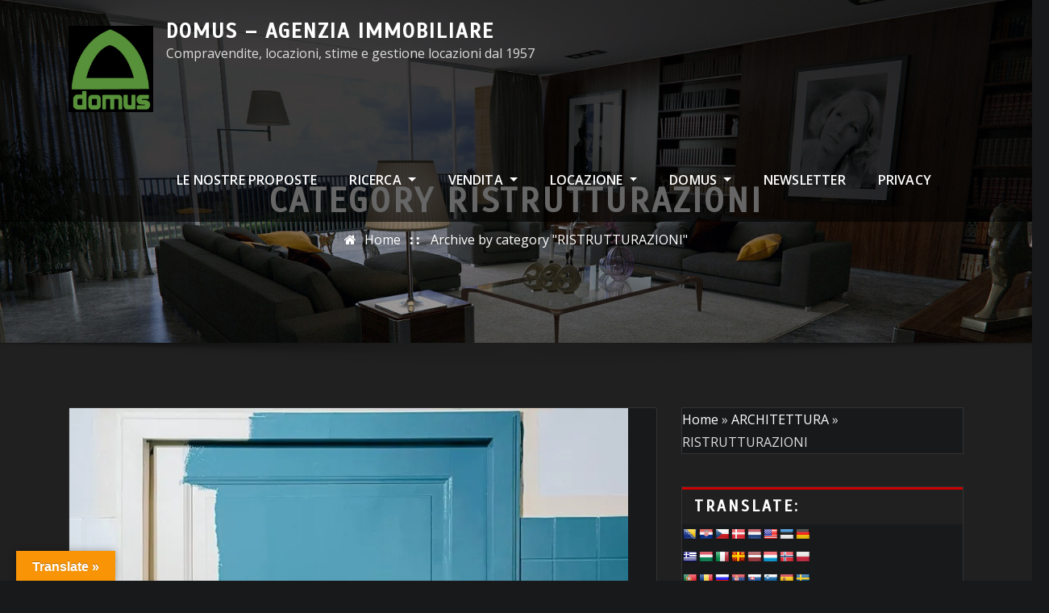

--- FILE ---
content_type: text/html; charset=UTF-8
request_url: https://www.domuscasa.com/archit/ristrutturazioni/
body_size: 35956
content:
<!DOCTYPE html>
<html lang="it-IT">
<head>	
	<meta charset="UTF-8">
    <meta name="viewport" content="width=device-width, initial-scale=1">
    <meta http-equiv="x-ua-compatible" content="ie=edge">
	
	
	<meta name='robots' content='index, follow, max-image-preview:large, max-snippet:-1, max-video-preview:-1' />
<meta property="og:title" content="DOMUS - Agenzia Immobiliare"/>
<meta property="og:description" content="Compravendite, locazioni, stime e gestione locazioni dal 1957"/>
<meta property="og:image" content="https://www.domuscasa.com/wp-content/uploads/2023/01/Screenshot_20230129-102028_Chrome.jpg"/>
<meta property="og:image:width" content="693" />
<meta property="og:image:height" content="505" />
<meta property="og:type" content="article"/>
<meta property="og:article:published_time" content="2023-01-29 10:28:25"/>
<meta property="og:article:modified_time" content="2023-01-29 10:28:25"/>
<meta name="twitter:card" content="summary">
<meta name="twitter:title" content="DOMUS - Agenzia Immobiliare"/>
<meta name="twitter:description" content="Compravendite, locazioni, stime e gestione locazioni dal 1957"/>
<meta name="twitter:image" content="https://www.domuscasa.com/wp-content/uploads/2023/01/Screenshot_20230129-102028_Chrome.jpg"/>

	<!-- This site is optimized with the Yoast SEO plugin v26.8 - https://yoast.com/product/yoast-seo-wordpress/ -->
	<title>RISTRUTTURAZIONI - DOMUS - Agenzia Immobiliare</title>
	<meta name="description" content="Agenzia immobiliare a Trieste, per la valutazione e stima immobiliare, consulenze e pareri di mercato, compravendite e locazioni." />
	<link rel="canonical" href="https://www.domuscasa.com/archit/ristrutturazioni/" />
	<link rel="next" href="https://www.domuscasa.com/archit/ristrutturazioni/page/2/" />
	<meta property="og:url" content="https://www.domuscasa.com/archit/ristrutturazioni/" />
	<meta property="og:site_name" content="DOMUS - Agenzia Immobiliare" />
	<script type="application/ld+json" class="yoast-schema-graph">{"@context":"https://schema.org","@graph":[{"@type":"CollectionPage","@id":"https://www.domuscasa.com/archit/ristrutturazioni/","url":"https://www.domuscasa.com/archit/ristrutturazioni/","name":"RISTRUTTURAZIONI - DOMUS - Agenzia Immobiliare","isPartOf":{"@id":"https://www.domuscasa.com/#website"},"primaryImageOfPage":{"@id":"https://www.domuscasa.com/archit/ristrutturazioni/#primaryimage"},"image":{"@id":"https://www.domuscasa.com/archit/ristrutturazioni/#primaryimage"},"thumbnailUrl":"https://i0.wp.com/www.domuscasa.com/wp-content/uploads/2023/01/Screenshot_20230129-102028_Chrome.jpg?fit=693%2C505&ssl=1","description":"Agenzia immobiliare a Trieste, per la valutazione e stima immobiliare, consulenze e pareri di mercato, compravendite e locazioni.","breadcrumb":{"@id":"https://www.domuscasa.com/archit/ristrutturazioni/#breadcrumb"},"inLanguage":"it-IT"},{"@type":"ImageObject","inLanguage":"it-IT","@id":"https://www.domuscasa.com/archit/ristrutturazioni/#primaryimage","url":"https://i0.wp.com/www.domuscasa.com/wp-content/uploads/2023/01/Screenshot_20230129-102028_Chrome.jpg?fit=693%2C505&ssl=1","contentUrl":"https://i0.wp.com/www.domuscasa.com/wp-content/uploads/2023/01/Screenshot_20230129-102028_Chrome.jpg?fit=693%2C505&ssl=1","width":693,"height":505},{"@type":"BreadcrumbList","@id":"https://www.domuscasa.com/archit/ristrutturazioni/#breadcrumb","itemListElement":[{"@type":"ListItem","position":1,"name":"Home","item":"https://www.domuscasa.com/"},{"@type":"ListItem","position":2,"name":"ARCHITETTURA","item":"https://www.domuscasa.com/archit/"},{"@type":"ListItem","position":3,"name":"RISTRUTTURAZIONI"}]},{"@type":"WebSite","@id":"https://www.domuscasa.com/#website","url":"https://www.domuscasa.com/","name":"DOMUS - Agenzia Immobiliare","description":"Compravendite, locazioni, stime e gestione locazioni dal 1957","publisher":{"@id":"https://www.domuscasa.com/#organization"},"potentialAction":[{"@type":"SearchAction","target":{"@type":"EntryPoint","urlTemplate":"https://www.domuscasa.com/?s={search_term_string}"},"query-input":{"@type":"PropertyValueSpecification","valueRequired":true,"valueName":"search_term_string"}}],"inLanguage":"it-IT"},{"@type":"Organization","@id":"https://www.domuscasa.com/#organization","name":"DOMUS RE di Giancarlo Fontanone","url":"https://www.domuscasa.com/","logo":{"@type":"ImageObject","inLanguage":"it-IT","@id":"https://www.domuscasa.com/#/schema/logo/image/","url":"https://i0.wp.com/www.domuscasa.com/wp-content/uploads/2024/06/cropped-DOMUS-LOGO24-e1721123700534.jpg?fit=150%2C150&ssl=1","contentUrl":"https://i0.wp.com/www.domuscasa.com/wp-content/uploads/2024/06/cropped-DOMUS-LOGO24-e1721123700534.jpg?fit=150%2C150&ssl=1","width":150,"height":150,"caption":"DOMUS RE di Giancarlo Fontanone"},"image":{"@id":"https://www.domuscasa.com/#/schema/logo/image/"},"sameAs":["https://www.facebook.com/DomusTrieste/","https://www.linkedin.com/company/immobiliare-domus","https://www.youtube.com/channel/UCAPprFiSZUom4rZrGm3jLnw"]}]}</script>
	<!-- / Yoast SEO plugin. -->


<link rel='dns-prefetch' href='//translate.google.com' />
<link rel='dns-prefetch' href='//secure.gravatar.com' />
<link rel='dns-prefetch' href='//www.googletagmanager.com' />
<link rel='dns-prefetch' href='//stats.wp.com' />
<link rel='dns-prefetch' href='//fonts.googleapis.com' />
<link rel='dns-prefetch' href='//v0.wordpress.com' />
<link rel='dns-prefetch' href='//widgets.wp.com' />
<link rel='dns-prefetch' href='//s0.wp.com' />
<link rel='dns-prefetch' href='//0.gravatar.com' />
<link rel='dns-prefetch' href='//1.gravatar.com' />
<link rel='dns-prefetch' href='//2.gravatar.com' />
<link rel='preconnect' href='//c0.wp.com' />
<link rel='preconnect' href='//i0.wp.com' />
<link rel="alternate" type="application/rss+xml" title="DOMUS - Agenzia Immobiliare &raquo; Feed" href="https://www.domuscasa.com/feed/" />
<link rel="alternate" type="application/rss+xml" title="DOMUS - Agenzia Immobiliare &raquo; Feed dei commenti" href="https://www.domuscasa.com/comments/feed/" />
<link rel="alternate" type="application/rss+xml" title="DOMUS - Agenzia Immobiliare &raquo; RISTRUTTURAZIONI Feed della categoria" href="https://www.domuscasa.com/archit/ristrutturazioni/feed/" />
<style id='wp-img-auto-sizes-contain-inline-css' type='text/css'>
img:is([sizes=auto i],[sizes^="auto," i]){contain-intrinsic-size:3000px 1500px}
/*# sourceURL=wp-img-auto-sizes-contain-inline-css */
</style>
<link rel='stylesheet' id='twb-open-sans-css' href='https://fonts.googleapis.com/css?family=Open+Sans%3A300%2C400%2C500%2C600%2C700%2C800&#038;display=swap&#038;ver=6.9' type='text/css' media='all' />
<link rel='stylesheet' id='twb-global-css' href='https://www.domuscasa.com/wp-content/plugins/form-maker/booster/assets/css/global.css?ver=1.0.0' type='text/css' media='all' />
<style id='wp-emoji-styles-inline-css' type='text/css'>

	img.wp-smiley, img.emoji {
		display: inline !important;
		border: none !important;
		box-shadow: none !important;
		height: 1em !important;
		width: 1em !important;
		margin: 0 0.07em !important;
		vertical-align: -0.1em !important;
		background: none !important;
		padding: 0 !important;
	}
/*# sourceURL=wp-emoji-styles-inline-css */
</style>
<style id='wp-block-library-inline-css' type='text/css'>
:root{--wp-block-synced-color:#7a00df;--wp-block-synced-color--rgb:122,0,223;--wp-bound-block-color:var(--wp-block-synced-color);--wp-editor-canvas-background:#ddd;--wp-admin-theme-color:#007cba;--wp-admin-theme-color--rgb:0,124,186;--wp-admin-theme-color-darker-10:#006ba1;--wp-admin-theme-color-darker-10--rgb:0,107,160.5;--wp-admin-theme-color-darker-20:#005a87;--wp-admin-theme-color-darker-20--rgb:0,90,135;--wp-admin-border-width-focus:2px}@media (min-resolution:192dpi){:root{--wp-admin-border-width-focus:1.5px}}.wp-element-button{cursor:pointer}:root .has-very-light-gray-background-color{background-color:#eee}:root .has-very-dark-gray-background-color{background-color:#313131}:root .has-very-light-gray-color{color:#eee}:root .has-very-dark-gray-color{color:#313131}:root .has-vivid-green-cyan-to-vivid-cyan-blue-gradient-background{background:linear-gradient(135deg,#00d084,#0693e3)}:root .has-purple-crush-gradient-background{background:linear-gradient(135deg,#34e2e4,#4721fb 50%,#ab1dfe)}:root .has-hazy-dawn-gradient-background{background:linear-gradient(135deg,#faaca8,#dad0ec)}:root .has-subdued-olive-gradient-background{background:linear-gradient(135deg,#fafae1,#67a671)}:root .has-atomic-cream-gradient-background{background:linear-gradient(135deg,#fdd79a,#004a59)}:root .has-nightshade-gradient-background{background:linear-gradient(135deg,#330968,#31cdcf)}:root .has-midnight-gradient-background{background:linear-gradient(135deg,#020381,#2874fc)}:root{--wp--preset--font-size--normal:16px;--wp--preset--font-size--huge:42px}.has-regular-font-size{font-size:1em}.has-larger-font-size{font-size:2.625em}.has-normal-font-size{font-size:var(--wp--preset--font-size--normal)}.has-huge-font-size{font-size:var(--wp--preset--font-size--huge)}.has-text-align-center{text-align:center}.has-text-align-left{text-align:left}.has-text-align-right{text-align:right}.has-fit-text{white-space:nowrap!important}#end-resizable-editor-section{display:none}.aligncenter{clear:both}.items-justified-left{justify-content:flex-start}.items-justified-center{justify-content:center}.items-justified-right{justify-content:flex-end}.items-justified-space-between{justify-content:space-between}.screen-reader-text{border:0;clip-path:inset(50%);height:1px;margin:-1px;overflow:hidden;padding:0;position:absolute;width:1px;word-wrap:normal!important}.screen-reader-text:focus{background-color:#ddd;clip-path:none;color:#444;display:block;font-size:1em;height:auto;left:5px;line-height:normal;padding:15px 23px 14px;text-decoration:none;top:5px;width:auto;z-index:100000}html :where(.has-border-color){border-style:solid}html :where([style*=border-top-color]){border-top-style:solid}html :where([style*=border-right-color]){border-right-style:solid}html :where([style*=border-bottom-color]){border-bottom-style:solid}html :where([style*=border-left-color]){border-left-style:solid}html :where([style*=border-width]){border-style:solid}html :where([style*=border-top-width]){border-top-style:solid}html :where([style*=border-right-width]){border-right-style:solid}html :where([style*=border-bottom-width]){border-bottom-style:solid}html :where([style*=border-left-width]){border-left-style:solid}html :where(img[class*=wp-image-]){height:auto;max-width:100%}:where(figure){margin:0 0 1em}html :where(.is-position-sticky){--wp-admin--admin-bar--position-offset:var(--wp-admin--admin-bar--height,0px)}@media screen and (max-width:600px){html :where(.is-position-sticky){--wp-admin--admin-bar--position-offset:0px}}

/*# sourceURL=wp-block-library-inline-css */
</style><style id='wp-block-heading-inline-css' type='text/css'>
h1:where(.wp-block-heading).has-background,h2:where(.wp-block-heading).has-background,h3:where(.wp-block-heading).has-background,h4:where(.wp-block-heading).has-background,h5:where(.wp-block-heading).has-background,h6:where(.wp-block-heading).has-background{padding:1.25em 2.375em}h1.has-text-align-left[style*=writing-mode]:where([style*=vertical-lr]),h1.has-text-align-right[style*=writing-mode]:where([style*=vertical-rl]),h2.has-text-align-left[style*=writing-mode]:where([style*=vertical-lr]),h2.has-text-align-right[style*=writing-mode]:where([style*=vertical-rl]),h3.has-text-align-left[style*=writing-mode]:where([style*=vertical-lr]),h3.has-text-align-right[style*=writing-mode]:where([style*=vertical-rl]),h4.has-text-align-left[style*=writing-mode]:where([style*=vertical-lr]),h4.has-text-align-right[style*=writing-mode]:where([style*=vertical-rl]),h5.has-text-align-left[style*=writing-mode]:where([style*=vertical-lr]),h5.has-text-align-right[style*=writing-mode]:where([style*=vertical-rl]),h6.has-text-align-left[style*=writing-mode]:where([style*=vertical-lr]),h6.has-text-align-right[style*=writing-mode]:where([style*=vertical-rl]){rotate:180deg}
/*# sourceURL=https://c0.wp.com/c/6.9/wp-includes/blocks/heading/style.min.css */
</style>
<style id='wp-block-latest-posts-inline-css' type='text/css'>
.wp-block-latest-posts{box-sizing:border-box}.wp-block-latest-posts.alignleft{margin-right:2em}.wp-block-latest-posts.alignright{margin-left:2em}.wp-block-latest-posts.wp-block-latest-posts__list{list-style:none}.wp-block-latest-posts.wp-block-latest-posts__list li{clear:both;overflow-wrap:break-word}.wp-block-latest-posts.is-grid{display:flex;flex-wrap:wrap}.wp-block-latest-posts.is-grid li{margin:0 1.25em 1.25em 0;width:100%}@media (min-width:600px){.wp-block-latest-posts.columns-2 li{width:calc(50% - .625em)}.wp-block-latest-posts.columns-2 li:nth-child(2n){margin-right:0}.wp-block-latest-posts.columns-3 li{width:calc(33.33333% - .83333em)}.wp-block-latest-posts.columns-3 li:nth-child(3n){margin-right:0}.wp-block-latest-posts.columns-4 li{width:calc(25% - .9375em)}.wp-block-latest-posts.columns-4 li:nth-child(4n){margin-right:0}.wp-block-latest-posts.columns-5 li{width:calc(20% - 1em)}.wp-block-latest-posts.columns-5 li:nth-child(5n){margin-right:0}.wp-block-latest-posts.columns-6 li{width:calc(16.66667% - 1.04167em)}.wp-block-latest-posts.columns-6 li:nth-child(6n){margin-right:0}}:root :where(.wp-block-latest-posts.is-grid){padding:0}:root :where(.wp-block-latest-posts.wp-block-latest-posts__list){padding-left:0}.wp-block-latest-posts__post-author,.wp-block-latest-posts__post-date{display:block;font-size:.8125em}.wp-block-latest-posts__post-excerpt,.wp-block-latest-posts__post-full-content{margin-bottom:1em;margin-top:.5em}.wp-block-latest-posts__featured-image a{display:inline-block}.wp-block-latest-posts__featured-image img{height:auto;max-width:100%;width:auto}.wp-block-latest-posts__featured-image.alignleft{float:left;margin-right:1em}.wp-block-latest-posts__featured-image.alignright{float:right;margin-left:1em}.wp-block-latest-posts__featured-image.aligncenter{margin-bottom:1em;text-align:center}
/*# sourceURL=https://c0.wp.com/c/6.9/wp-includes/blocks/latest-posts/style.min.css */
</style>
<style id='wp-block-paragraph-inline-css' type='text/css'>
.is-small-text{font-size:.875em}.is-regular-text{font-size:1em}.is-large-text{font-size:2.25em}.is-larger-text{font-size:3em}.has-drop-cap:not(:focus):first-letter{float:left;font-size:8.4em;font-style:normal;font-weight:100;line-height:.68;margin:.05em .1em 0 0;text-transform:uppercase}body.rtl .has-drop-cap:not(:focus):first-letter{float:none;margin-left:.1em}p.has-drop-cap.has-background{overflow:hidden}:root :where(p.has-background){padding:1.25em 2.375em}:where(p.has-text-color:not(.has-link-color)) a{color:inherit}p.has-text-align-left[style*="writing-mode:vertical-lr"],p.has-text-align-right[style*="writing-mode:vertical-rl"]{rotate:180deg}
/*# sourceURL=https://c0.wp.com/c/6.9/wp-includes/blocks/paragraph/style.min.css */
</style>
<style id='global-styles-inline-css' type='text/css'>
:root{--wp--preset--aspect-ratio--square: 1;--wp--preset--aspect-ratio--4-3: 4/3;--wp--preset--aspect-ratio--3-4: 3/4;--wp--preset--aspect-ratio--3-2: 3/2;--wp--preset--aspect-ratio--2-3: 2/3;--wp--preset--aspect-ratio--16-9: 16/9;--wp--preset--aspect-ratio--9-16: 9/16;--wp--preset--color--black: #000000;--wp--preset--color--cyan-bluish-gray: #abb8c3;--wp--preset--color--white: #ffffff;--wp--preset--color--pale-pink: #f78da7;--wp--preset--color--vivid-red: #cf2e2e;--wp--preset--color--luminous-vivid-orange: #ff6900;--wp--preset--color--luminous-vivid-amber: #fcb900;--wp--preset--color--light-green-cyan: #7bdcb5;--wp--preset--color--vivid-green-cyan: #00d084;--wp--preset--color--pale-cyan-blue: #8ed1fc;--wp--preset--color--vivid-cyan-blue: #0693e3;--wp--preset--color--vivid-purple: #9b51e0;--wp--preset--gradient--vivid-cyan-blue-to-vivid-purple: linear-gradient(135deg,rgb(6,147,227) 0%,rgb(155,81,224) 100%);--wp--preset--gradient--light-green-cyan-to-vivid-green-cyan: linear-gradient(135deg,rgb(122,220,180) 0%,rgb(0,208,130) 100%);--wp--preset--gradient--luminous-vivid-amber-to-luminous-vivid-orange: linear-gradient(135deg,rgb(252,185,0) 0%,rgb(255,105,0) 100%);--wp--preset--gradient--luminous-vivid-orange-to-vivid-red: linear-gradient(135deg,rgb(255,105,0) 0%,rgb(207,46,46) 100%);--wp--preset--gradient--very-light-gray-to-cyan-bluish-gray: linear-gradient(135deg,rgb(238,238,238) 0%,rgb(169,184,195) 100%);--wp--preset--gradient--cool-to-warm-spectrum: linear-gradient(135deg,rgb(74,234,220) 0%,rgb(151,120,209) 20%,rgb(207,42,186) 40%,rgb(238,44,130) 60%,rgb(251,105,98) 80%,rgb(254,248,76) 100%);--wp--preset--gradient--blush-light-purple: linear-gradient(135deg,rgb(255,206,236) 0%,rgb(152,150,240) 100%);--wp--preset--gradient--blush-bordeaux: linear-gradient(135deg,rgb(254,205,165) 0%,rgb(254,45,45) 50%,rgb(107,0,62) 100%);--wp--preset--gradient--luminous-dusk: linear-gradient(135deg,rgb(255,203,112) 0%,rgb(199,81,192) 50%,rgb(65,88,208) 100%);--wp--preset--gradient--pale-ocean: linear-gradient(135deg,rgb(255,245,203) 0%,rgb(182,227,212) 50%,rgb(51,167,181) 100%);--wp--preset--gradient--electric-grass: linear-gradient(135deg,rgb(202,248,128) 0%,rgb(113,206,126) 100%);--wp--preset--gradient--midnight: linear-gradient(135deg,rgb(2,3,129) 0%,rgb(40,116,252) 100%);--wp--preset--font-size--small: 13px;--wp--preset--font-size--medium: 20px;--wp--preset--font-size--large: 36px;--wp--preset--font-size--x-large: 42px;--wp--preset--spacing--20: 0.44rem;--wp--preset--spacing--30: 0.67rem;--wp--preset--spacing--40: 1rem;--wp--preset--spacing--50: 1.5rem;--wp--preset--spacing--60: 2.25rem;--wp--preset--spacing--70: 3.38rem;--wp--preset--spacing--80: 5.06rem;--wp--preset--shadow--natural: 6px 6px 9px rgba(0, 0, 0, 0.2);--wp--preset--shadow--deep: 12px 12px 50px rgba(0, 0, 0, 0.4);--wp--preset--shadow--sharp: 6px 6px 0px rgba(0, 0, 0, 0.2);--wp--preset--shadow--outlined: 6px 6px 0px -3px rgb(255, 255, 255), 6px 6px rgb(0, 0, 0);--wp--preset--shadow--crisp: 6px 6px 0px rgb(0, 0, 0);}:where(.is-layout-flex){gap: 0.5em;}:where(.is-layout-grid){gap: 0.5em;}body .is-layout-flex{display: flex;}.is-layout-flex{flex-wrap: wrap;align-items: center;}.is-layout-flex > :is(*, div){margin: 0;}body .is-layout-grid{display: grid;}.is-layout-grid > :is(*, div){margin: 0;}:where(.wp-block-columns.is-layout-flex){gap: 2em;}:where(.wp-block-columns.is-layout-grid){gap: 2em;}:where(.wp-block-post-template.is-layout-flex){gap: 1.25em;}:where(.wp-block-post-template.is-layout-grid){gap: 1.25em;}.has-black-color{color: var(--wp--preset--color--black) !important;}.has-cyan-bluish-gray-color{color: var(--wp--preset--color--cyan-bluish-gray) !important;}.has-white-color{color: var(--wp--preset--color--white) !important;}.has-pale-pink-color{color: var(--wp--preset--color--pale-pink) !important;}.has-vivid-red-color{color: var(--wp--preset--color--vivid-red) !important;}.has-luminous-vivid-orange-color{color: var(--wp--preset--color--luminous-vivid-orange) !important;}.has-luminous-vivid-amber-color{color: var(--wp--preset--color--luminous-vivid-amber) !important;}.has-light-green-cyan-color{color: var(--wp--preset--color--light-green-cyan) !important;}.has-vivid-green-cyan-color{color: var(--wp--preset--color--vivid-green-cyan) !important;}.has-pale-cyan-blue-color{color: var(--wp--preset--color--pale-cyan-blue) !important;}.has-vivid-cyan-blue-color{color: var(--wp--preset--color--vivid-cyan-blue) !important;}.has-vivid-purple-color{color: var(--wp--preset--color--vivid-purple) !important;}.has-black-background-color{background-color: var(--wp--preset--color--black) !important;}.has-cyan-bluish-gray-background-color{background-color: var(--wp--preset--color--cyan-bluish-gray) !important;}.has-white-background-color{background-color: var(--wp--preset--color--white) !important;}.has-pale-pink-background-color{background-color: var(--wp--preset--color--pale-pink) !important;}.has-vivid-red-background-color{background-color: var(--wp--preset--color--vivid-red) !important;}.has-luminous-vivid-orange-background-color{background-color: var(--wp--preset--color--luminous-vivid-orange) !important;}.has-luminous-vivid-amber-background-color{background-color: var(--wp--preset--color--luminous-vivid-amber) !important;}.has-light-green-cyan-background-color{background-color: var(--wp--preset--color--light-green-cyan) !important;}.has-vivid-green-cyan-background-color{background-color: var(--wp--preset--color--vivid-green-cyan) !important;}.has-pale-cyan-blue-background-color{background-color: var(--wp--preset--color--pale-cyan-blue) !important;}.has-vivid-cyan-blue-background-color{background-color: var(--wp--preset--color--vivid-cyan-blue) !important;}.has-vivid-purple-background-color{background-color: var(--wp--preset--color--vivid-purple) !important;}.has-black-border-color{border-color: var(--wp--preset--color--black) !important;}.has-cyan-bluish-gray-border-color{border-color: var(--wp--preset--color--cyan-bluish-gray) !important;}.has-white-border-color{border-color: var(--wp--preset--color--white) !important;}.has-pale-pink-border-color{border-color: var(--wp--preset--color--pale-pink) !important;}.has-vivid-red-border-color{border-color: var(--wp--preset--color--vivid-red) !important;}.has-luminous-vivid-orange-border-color{border-color: var(--wp--preset--color--luminous-vivid-orange) !important;}.has-luminous-vivid-amber-border-color{border-color: var(--wp--preset--color--luminous-vivid-amber) !important;}.has-light-green-cyan-border-color{border-color: var(--wp--preset--color--light-green-cyan) !important;}.has-vivid-green-cyan-border-color{border-color: var(--wp--preset--color--vivid-green-cyan) !important;}.has-pale-cyan-blue-border-color{border-color: var(--wp--preset--color--pale-cyan-blue) !important;}.has-vivid-cyan-blue-border-color{border-color: var(--wp--preset--color--vivid-cyan-blue) !important;}.has-vivid-purple-border-color{border-color: var(--wp--preset--color--vivid-purple) !important;}.has-vivid-cyan-blue-to-vivid-purple-gradient-background{background: var(--wp--preset--gradient--vivid-cyan-blue-to-vivid-purple) !important;}.has-light-green-cyan-to-vivid-green-cyan-gradient-background{background: var(--wp--preset--gradient--light-green-cyan-to-vivid-green-cyan) !important;}.has-luminous-vivid-amber-to-luminous-vivid-orange-gradient-background{background: var(--wp--preset--gradient--luminous-vivid-amber-to-luminous-vivid-orange) !important;}.has-luminous-vivid-orange-to-vivid-red-gradient-background{background: var(--wp--preset--gradient--luminous-vivid-orange-to-vivid-red) !important;}.has-very-light-gray-to-cyan-bluish-gray-gradient-background{background: var(--wp--preset--gradient--very-light-gray-to-cyan-bluish-gray) !important;}.has-cool-to-warm-spectrum-gradient-background{background: var(--wp--preset--gradient--cool-to-warm-spectrum) !important;}.has-blush-light-purple-gradient-background{background: var(--wp--preset--gradient--blush-light-purple) !important;}.has-blush-bordeaux-gradient-background{background: var(--wp--preset--gradient--blush-bordeaux) !important;}.has-luminous-dusk-gradient-background{background: var(--wp--preset--gradient--luminous-dusk) !important;}.has-pale-ocean-gradient-background{background: var(--wp--preset--gradient--pale-ocean) !important;}.has-electric-grass-gradient-background{background: var(--wp--preset--gradient--electric-grass) !important;}.has-midnight-gradient-background{background: var(--wp--preset--gradient--midnight) !important;}.has-small-font-size{font-size: var(--wp--preset--font-size--small) !important;}.has-medium-font-size{font-size: var(--wp--preset--font-size--medium) !important;}.has-large-font-size{font-size: var(--wp--preset--font-size--large) !important;}.has-x-large-font-size{font-size: var(--wp--preset--font-size--x-large) !important;}
/*# sourceURL=global-styles-inline-css */
</style>

<style id='classic-theme-styles-inline-css' type='text/css'>
/*! This file is auto-generated */
.wp-block-button__link{color:#fff;background-color:#32373c;border-radius:9999px;box-shadow:none;text-decoration:none;padding:calc(.667em + 2px) calc(1.333em + 2px);font-size:1.125em}.wp-block-file__button{background:#32373c;color:#fff;text-decoration:none}
/*# sourceURL=/wp-includes/css/classic-themes.min.css */
</style>
<link rel='stylesheet' id='contact-form-7-css' href='https://www.domuscasa.com/wp-content/plugins/contact-form-7/includes/css/styles.css?ver=6.1.4' type='text/css' media='all' />
<link rel='stylesheet' id='google-language-translator-css' href='https://www.domuscasa.com/wp-content/plugins/google-language-translator/css/style.css?ver=6.0.20' type='text/css' media='' />
<link rel='stylesheet' id='glt-toolbar-styles-css' href='https://www.domuscasa.com/wp-content/plugins/google-language-translator/css/toolbar.css?ver=6.0.20' type='text/css' media='' />
<link rel='stylesheet' id='bootstrap-css' href='https://www.domuscasa.com/wp-content/themes/arilewp/assets/css/bootstrap.css?ver=6.9' type='text/css' media='all' />
<link rel='stylesheet' id='font-awesome-css' href='https://www.domuscasa.com/wp-content/themes/arilewp/assets/css/font-awesome/css/font-awesome.min.css?ver=6.9' type='text/css' media='all' />
<link rel='stylesheet' id='arilewp-style-css' href='https://www.domuscasa.com/wp-content/themes/decorpress/style.css?ver=6.9' type='text/css' media='all' />
<style id='arilewp-style-inline-css' type='text/css'>
	.theme-testimonial { 
				background-image: url( https://www.domuscasa.com/wp-content/themes/decorpress/assets/img/theme-bg.jpg);
				background-size: cover;
				background-position: center center;
			}
.navbar img.custom-logo, .theme-header-logo-center img.custom-logo {
			max-width: 105px;
			height: auto;
			}
.theme-page-header-area {
				background: #17212c url(https://www.domuscasa.com/wp-content/themes/decorpress/assets/img/interior-page-header.jpg);
				background-attachment: scroll;
				background-position: top center;
				background-repeat: no-repeat;
				background-size: cover;
			}

h1 { font-family: Scada !important; }
h2 { font-family: Scada !important; }
h3 { font-family: Scada !important; }
h4 { font-family: Scada !important; }
h5 { font-family: Scada !important; }
h6 { font-family: Scada !important; }

/*# sourceURL=arilewp-style-inline-css */
</style>
<link rel='stylesheet' id='arilewp-theme-default-css' href='https://www.domuscasa.com/wp-content/themes/arilewp/assets/css/theme-default.css?ver=6.9' type='text/css' media='all' />
<link rel='stylesheet' id='animate-css-css' href='https://www.domuscasa.com/wp-content/themes/arilewp/assets/css/animate.css?ver=6.9' type='text/css' media='all' />
<link rel='stylesheet' id='bootstrap-smartmenus-css-css' href='https://www.domuscasa.com/wp-content/themes/arilewp/assets/css/bootstrap-smartmenus.css?ver=6.9' type='text/css' media='all' />
<link rel='stylesheet' id='owl.carousel-css-css' href='https://www.domuscasa.com/wp-content/themes/arilewp/assets/css/owl.carousel.css?ver=6.9' type='text/css' media='all' />
<link rel='stylesheet' id='arilewp-google-fonts-css' href='//fonts.googleapis.com/css?family=ABeeZee%7CAbel%7CAbril+Fatface%7CAclonica%7CAcme%7CActor%7CAdamina%7CAdvent+Pro%7CAguafina+Script%7CAkronim%7CAladin%7CAldrich%7CAlef%7CAlegreya%7CAlegreya+SC%7CAlegreya+Sans%7CAlegreya+Sans+SC%7CAlex+Brush%7CAlfa+Slab+One%7CAlice%7CAlike%7CAlike+Angular%7CAllan%7CAllerta%7CAllerta+Stencil%7CAllura%7CAlmendra%7CAlmendra+Display%7CAlmendra+SC%7CAmarante%7CAmaranth%7CAmatic+SC%7CAmatica+SC%7CAmethysta%7CAmiko%7CAmiri%7CAmita%7CAnaheim%7CAndada%7CAndika%7CAngkor%7CAnnie+Use+Your+Telescope%7CAnonymous+Pro%7CAntic%7CAntic+Didone%7CAntic+Slab%7CAnton%7CArapey%7CArbutus%7CArbutus+Slab%7CArchitects+Daughter%7CArchivo+Black%7CArchivo+Narrow%7CAref+Ruqaa%7CArima+Madurai%7CArimo%7CArizonia%7CArmata%7CArtifika%7CArvo%7CArya%7CAsap%7CAsar%7CAsset%7CAssistant%7CAstloch%7CAsul%7CAthiti%7CAtma%7CAtomic+Age%7CAubrey%7CAudiowide%7CAutour+One%7CAverage%7CAverage+Sans%7CAveria+Gruesa+Libre%7CAveria+Libre%7CAveria+Sans+Libre%7CAveria+Serif+Libre%7CBad+Script%7CBaloo%7CBaloo+Bhai%7CBaloo+Da%7CBaloo+Thambi%7CBalthazar%7CBangers%7CBarlow%7CBasic%7CBattambang%7CBaumans%7CBayon%7CBelgrano%7CBelleza%7CBenchNine%7CBentham%7CBerkshire+Swash%7CBevan%7CBigelow+Rules%7CBigshot+One%7CBilbo%7CBilbo+Swash+Caps%7CBioRhyme%7CBioRhyme+Expanded%7CBiryani%7CBitter%7CBlack+Ops+One%7CBokor%7CBonbon%7CBoogaloo%7CBowlby+One%7CBowlby+One+SC%7CBrawler%7CBree+Serif%7CBubblegum+Sans%7CBubbler+One%7CBuda%7CBuenard%7CBungee%7CBungee+Hairline%7CBungee+Inline%7CBungee+Outline%7CBungee+Shade%7CButcherman%7CButterfly+Kids%7CCabin%7CCabin+Condensed%7CCabin+Sketch%7CCaesar+Dressing%7CCagliostro%7CCairo%7CCalligraffitti%7CCambay%7CCambo%7CCandal%7CCantarell%7CCantata+One%7CCantora+One%7CCapriola%7CCardo%7CCarme%7CCarrois+Gothic%7CCarrois+Gothic+SC%7CCarter+One%7CCatamaran%7CCaudex%7CCaveat%7CCaveat+Brush%7CCedarville+Cursive%7CCeviche+One%7CChanga%7CChanga+One%7CChango%7CChathura%7CChau+Philomene+One%7CChela+One%7CChelsea+Market%7CChenla%7CCherry+Cream+Soda%7CCherry+Swash%7CChewy%7CChicle%7CChivo%7CChonburi%7CCinzel%7CCinzel+Decorative%7CClicker+Script%7CCoda%7CCoda+Caption%7CCodystar%7CCoiny%7CCombo%7CComfortaa%7CComing+Soon%7CConcert+One%7CCondiment%7CContent%7CContrail+One%7CConvergence%7CCookie%7CCopse%7CCorben%7CCormorant%7CCormorant+Garamond%7CCormorant+Infant%7CCormorant+SC%7CCormorant+Unicase%7CCormorant+Upright%7CCourgette%7CCousine%7CCoustard%7CCovered+By+Your+Grace%7CCrafty+Girls%7CCreepster%7CCrete+Round%7CCrimson+Text%7CCroissant+One%7CCrushed%7CCuprum%7CCutive%7CCutive+Mono%7CDamion%7CDancing+Script%7CDangrek%7CDavid+Libre%7CDawning+of+a+New+Day%7CDays+One%7CDekko%7CDelius%7CDelius+Swash+Caps%7CDelius+Unicase%7CDella+Respira%7CDenk+One%7CDevonshire%7CDhurjati%7CDidact+Gothic%7CDiplomata%7CDiplomata+SC%7CDomine%7CDonegal+One%7CDoppio+One%7CDorsa%7CDosis%7CDr+Sugiyama%7CDroid+Sans%7CDroid+Sans+Mono%7CDroid+Serif%7CDuru+Sans%7CDynalight%7CEB+Garamond%7CEagle+Lake%7CEater%7CEconomica%7CEczar%7CEk+Mukta%7CEl+Messiri%7CElectrolize%7CElsie%7CElsie+Swash+Caps%7CEmblema+One%7CEmilys+Candy%7CEngagement%7CEnglebert%7CEnriqueta%7CErica+One%7CEsteban%7CEuphoria+Script%7CEwert%7CExo%7CExo+2%7CExpletus+Sans%7CFanwood+Text%7CFarsan%7CFascinate%7CFascinate+Inline%7CFaster+One%7CFasthand%7CFauna+One%7CFederant%7CFedero%7CFelipa%7CFenix%7CFinger+Paint%7CFira+Mono%7CFira+Sans%7CFjalla+One%7CFjord+One%7CFlamenco%7CFlavors%7CFondamento%7CFontdiner+Swanky%7CForum%7CFrancois+One%7CFrank+Ruhl+Libre%7CFreckle+Face%7CFredericka+the+Great%7CFredoka+One%7CFreehand%7CFresca%7CFrijole%7CFruktur%7CFugaz+One%7CGFS+Didot%7CGFS+Neohellenic%7CGabriela%7CGafata%7CGalada%7CGaldeano%7CGalindo%7CGentium+Basic%7CGentium+Book+Basic%7CGeo%7CGeostar%7CGeostar+Fill%7CGermania+One%7CGidugu%7CGilda+Display%7CGive+You+Glory%7CGlass+Antiqua%7CGlegoo%7CGloria+Hallelujah%7CGoblin+One%7CGochi+Hand%7CGorditas%7CGoudy+Bookletter+1911%7CGraduate%7CGrand+Hotel%7CGravitas+One%7CGreat+Vibes%7CGriffy%7CGruppo%7CGudea%7CGurajada%7CHabibi%7CHalant%7CHammersmith+One%7CHanalei%7CHanalei+Fill%7CHandlee%7CHanuman%7CHappy+Monkey%7CHarmattan%7CHeadland+One%7CHeebo%7CHenny+Penny%7CHerr+Von+Muellerhoff%7CHind%7CHind+Guntur%7CHind+Madurai%7CHind+Siliguri%7CHind+Vadodara%7CHoltwood+One+SC%7CHomemade+Apple%7CHomenaje%7CIM+Fell+DW+Pica%7CIM+Fell+DW+Pica+SC%7CIM+Fell+Double+Pica%7CIM+Fell+Double+Pica+SC%7CIM+Fell+English%7CIM+Fell+English+SC%7CIM+Fell+French+Canon%7CIM+Fell+French+Canon+SC%7CIM+Fell+Great+Primer%7CIM+Fell+Great+Primer+SC%7CIceberg%7CIceland%7CImprima%7CInconsolata%7CInder%7CIndie+Flower%7CInika%7CInknut+Antiqua%7CIrish+Grover%7CIstok+Web%7CItaliana%7CItalianno%7CItim%7CJacques+Francois%7CJacques+Francois+Shadow%7CJaldi%7CJim+Nightshade%7CJockey+One%7CJolly+Lodger%7CJomhuria%7CJosefin+Sans%7CJosefin+Slab%7CJoti+One%7CJudson%7CJulee%7CJulius+Sans+One%7CJunge%7CJura%7CJust+Another+Hand%7CJust+Me+Again+Down+Here%7CKadwa%7CKalam%7CKameron%7CKanit%7CKantumruy%7CKarla%7CKarma%7CKatibeh%7CKaushan+Script%7CKavivanar%7CKavoon%7CKdam+Thmor%7CKeania+One%7CKelly+Slab%7CKenia%7CKhand%7CKhmer%7CKhula%7CKite+One%7CKnewave%7CKotta+One%7CKoulen%7CKranky%7CKreon%7CKristi%7CKrona+One%7CKumar+One%7CKumar+One+Outline%7CKurale%7CLa+Belle+Aurore%7CLaila%7CLakki+Reddy%7CLalezar%7CLancelot%7CLateef%7CLato%7CLeague+Script%7CLeckerli+One%7CLedger%7CLekton%7CLemon%7CLemonada%7CLibre+Baskerville%7CLibre+Franklin%7CLife+Savers%7CLilita+One%7CLily+Script+One%7CLimelight%7CLinden+Hill%7CLobster%7CLobster+Two%7CLondrina+Outline%7CLondrina+Shadow%7CLondrina+Sketch%7CLondrina+Solid%7CLora%7CLove+Ya+Like+A+Sister%7CLoved+by+the+King%7CLovers+Quarrel%7CLuckiest+Guy%7CLusitana%7CLustria%7CMacondo%7CMacondo+Swash+Caps%7CMada%7CMagra%7CMaiden+Orange%7CMaitree%7CMako%7CMallanna%7CMandali%7CMarcellus%7CMarcellus+SC%7CMarck+Script%7CMargarine%7CMarko+One%7CMarmelad%7CMartel%7CMartel+Sans%7CMarvel%7CMate%7CMate+SC%7CMaven+Pro%7CMcLaren%7CMeddon%7CMedievalSharp%7CMedula+One%7CMeera+Inimai%7CMegrim%7CMeie+Script%7CMerienda%7CMerienda+One%7CMerriweather%7CMerriweather+Sans%7CMetal%7CMetal+Mania%7CMetamorphous%7CMetrophobic%7CMichroma%7CMilonga%7CMiltonian%7CMiltonian+Tattoo%7CMiniver%7CMiriam+Libre%7CMirza%7CMiss+Fajardose%7CMitr%7CModak%7CModern+Antiqua%7CMogra%7CMolengo%7CMolle%7CMonda%7CMonofett%7CMonoton%7CMonsieur+La+Doulaise%7CMontaga%7CMontez%7CMontserrat%7CMontserrat+Alternates%7CMontserrat+Subrayada%7CMoul%7CMoulpali%7CMountains+of+Christmas%7CMouse+Memoirs%7CMr+Bedfort%7CMr+Dafoe%7CMr+De+Haviland%7CMrs+Saint+Delafield%7CMrs+Sheppards%7CMukta+Vaani%7CMuli%7CMystery+Quest%7CNTR%7CNeucha%7CNeuton%7CNew+Rocker%7CNews+Cycle%7CNiconne%7CNixie+One%7CNobile%7CNokora%7CNorican%7CNosifer%7CNothing+You+Could+Do%7CNoticia+Text%7CNoto+Sans%7CNoto+Serif%7CNova+Cut%7CNova+Flat%7CNova+Mono%7CNova+Oval%7CNova+Round%7CNova+Script%7CNova+Slim%7CNova+Square%7CNumans%7CNunito%7COdor+Mean+Chey%7COffside%7COld+Standard+TT%7COldenburg%7COleo+Script%7COleo+Script+Swash+Caps%7COpen+Sans%7COpen+Sans+Condensed%7COranienbaum%7COrbitron%7COregano%7COrienta%7COriginal+Surfer%7COswald%7COver+the+Rainbow%7COverlock%7COverlock+SC%7COvo%7COxygen%7COxygen+Mono%7CPT+Mono%7CPT+Sans%7CPT+Sans+Caption%7CPT+Sans+Narrow%7CPT+Serif%7CPT+Serif+Caption%7CPacifico%7CPalanquin%7CPalanquin+Dark%7CPaprika%7CParisienne%7CPassero+One%7CPassion+One%7CPathway+Gothic+One%7CPatrick+Hand%7CPatrick+Hand+SC%7CPattaya%7CPatua+One%7CPavanam%7CPaytone+One%7CPeddana%7CPeralta%7CPermanent+Marker%7CPetit+Formal+Script%7CPetrona%7CPhilosopher%7CPiedra%7CPinyon+Script%7CPirata+One%7CPlaster%7CPlay%7CPlayball%7CPlayfair+Display%7CPlayfair+Display+SC%7CPodkova%7CPoiret+One%7CPoller+One%7CPoly%7CPompiere%7CPontano+Sans%7CPoppins%7CPort+Lligat+Sans%7CPort+Lligat+Slab%7CPragati+Narrow%7CPrata%7CPreahvihear%7CPress+Start+2P%7CPridi%7CPrincess+Sofia%7CProciono%7CPrompt%7CProsto+One%7CProza+Libre%7CPuritan%7CPurple+Purse%7CQuando%7CQuantico%7CQuattrocento%7CQuattrocento+Sans%7CQuestrial%7CQuicksand%7CQuintessential%7CQwigley%7CRacing+Sans+One%7CRadley%7CRajdhani%7CRakkas%7CRaleway%7CRaleway+Dots%7CRamabhadra%7CRamaraja%7CRambla%7CRammetto+One%7CRanchers%7CRancho%7CRanga%7CRasa%7CRationale%7CRavi+Prakash%7CRedressed%7CReem+Kufi%7CReenie+Beanie%7CRevalia%7CRhodium+Libre%7CRibeye%7CRibeye+Marrow%7CRighteous%7CRisque%7CRoboto%7CRoboto+Condensed%7CRoboto+Mono%7CRoboto+Slab%7CRochester%7CRock+Salt%7CRokkitt%7CRomanesco%7CRopa+Sans%7CRosario%7CRosarivo%7CRouge+Script%7CRozha+One%7CRubik%7CRubik+Mono+One%7CRubik+One%7CRuda%7CRufina%7CRuge+Boogie%7CRuluko%7CRum+Raisin%7CRuslan+Display%7CRusso+One%7CRuthie%7CRye%7CSacramento%7CSahitya%7CSail%7CSalsa%7CSanchez%7CSancreek%7CSansita+One%7CSarala%7CSarina%7CSarpanch%7CSatisfy%7CScada%7CScheherazade%7CSchoolbell%7CScope+One%7CSeaweed+Script%7CSecular+One%7CSevillana%7CSeymour+One%7CShadows+Into+Light%7CShadows+Into+Light+Two%7CShanti%7CShare%7CShare+Tech%7CShare+Tech+Mono%7CShojumaru%7CShort+Stack%7CShrikhand%7CSiemreap%7CSigmar+One%7CSignika%7CSignika+Negative%7CSimonetta%7CSintony%7CSirin+Stencil%7CSix+Caps%7CSkranji%7CSlabo+13px%7CSlabo+27px%7CSlackey%7CSmokum%7CSmythe%7CSniglet%7CSnippet%7CSnowburst+One%7CSofadi+One%7CSofia%7CSonsie+One%7CSorts+Mill+Goudy%7CSource+Code+Pro%7CSource+Sans+Pro%7CSource+Serif+Pro%7CSpace+Mono%7CSpecial+Elite%7CSpicy+Rice%7CSpinnaker%7CSpirax%7CSquada+One%7CSree+Krushnadevaraya%7CSriracha%7CStalemate%7CStalinist+One%7CStardos+Stencil%7CStint+Ultra+Condensed%7CStint+Ultra+Expanded%7CStoke%7CStrait%7CSue+Ellen+Francisco%7CSuez+One%7CSumana%7CSunshiney%7CSupermercado+One%7CSura%7CSuranna%7CSuravaram%7CSuwannaphum%7CSwanky+and+Moo+Moo%7CSyncopate%7CTangerine%7CTaprom%7CTauri%7CTaviraj%7CTeko%7CTelex%7CTenali+Ramakrishna%7CTenor+Sans%7CText+Me+One%7CThe+Girl+Next+Door%7CTienne%7CTillana%7CTimmana%7CTinos%7CTitan+One%7CTitillium+Web%7CTrade+Winds%7CTrirong%7CTrocchi%7CTrochut%7CTrykker%7CTulpen+One%7CUbuntu%7CUbuntu+Condensed%7CUbuntu+Mono%7CUltra%7CUncial+Antiqua%7CUnderdog%7CUnica+One%7CUnifrakturCook%7CUnifrakturMaguntia%7CUnkempt%7CUnlock%7CUnna%7CVT323%7CVampiro+One%7CVarela%7CVarela+Round%7CVast+Shadow%7CVesper+Libre%7CVibur%7CVidaloka%7CViga%7CVoces%7CVolkhov%7CVollkorn%7CVoltaire%7CWaiting+for+the+Sunrise%7CWallpoet%7CWalter+Turncoat%7CWarnes%7CWellfleet%7CWendy+One%7CWire+One%7CWork+Sans%7CYanone+Kaffeesatz%7CYantramanav%7CYatra+One%7CYellowtail%7CYeseva+One%7CYesteryear%7CYrsa%7CZeyada&#038;subset=latin%2Clatin-ext' type='text/css' media='all' />
<link rel='stylesheet' id='jetpack_likes-css' href='https://c0.wp.com/p/jetpack/15.4/modules/likes/style.css' type='text/css' media='all' />
<link rel='stylesheet' id='newsletter-css' href='https://www.domuscasa.com/wp-content/plugins/newsletter/style.css?ver=9.1.1' type='text/css' media='all' />
<link rel='stylesheet' id='decorpress-parent-style-css' href='https://www.domuscasa.com/wp-content/themes/arilewp/style.css?ver=6.9' type='text/css' media='all' />
<link rel='stylesheet' id='decorpress-child-style-css' href='https://www.domuscasa.com/wp-content/themes/decorpress/style.css?ver=6.9' type='text/css' media='all' />
<link rel='stylesheet' id='decorpress-default-css-css' href='https://www.domuscasa.com/wp-content/themes/decorpress/assets/css/theme-default.css?ver=6.9' type='text/css' media='all' />
<link rel='stylesheet' id='decorpress-bootstrap-smartmenus-css-css' href='https://www.domuscasa.com/wp-content/themes/decorpress/assets/css/bootstrap-smartmenus.css?ver=6.9' type='text/css' media='all' />
<link rel='stylesheet' id='sharedaddy-css' href='https://c0.wp.com/p/jetpack/15.4/modules/sharedaddy/sharing.css' type='text/css' media='all' />
<link rel='stylesheet' id='social-logos-css' href='https://c0.wp.com/p/jetpack/15.4/_inc/social-logos/social-logos.min.css' type='text/css' media='all' />
<script type="text/javascript" src="https://c0.wp.com/c/6.9/wp-includes/js/jquery/jquery.min.js" id="jquery-core-js"></script>
<script type="text/javascript" src="https://c0.wp.com/c/6.9/wp-includes/js/jquery/jquery-migrate.min.js" id="jquery-migrate-js"></script>
<script type="text/javascript" src="https://www.domuscasa.com/wp-content/plugins/form-maker/booster/assets/js/circle-progress.js?ver=1.2.2" id="twb-circle-js"></script>
<script type="text/javascript" id="twb-global-js-extra">
/* <![CDATA[ */
var twb = {"nonce":"83649f0ec3","ajax_url":"https://www.domuscasa.com/wp-admin/admin-ajax.php","plugin_url":"https://www.domuscasa.com/wp-content/plugins/form-maker/booster","href":"https://www.domuscasa.com/wp-admin/admin.php?page=twb_form-maker"};
var twb = {"nonce":"83649f0ec3","ajax_url":"https://www.domuscasa.com/wp-admin/admin-ajax.php","plugin_url":"https://www.domuscasa.com/wp-content/plugins/form-maker/booster","href":"https://www.domuscasa.com/wp-admin/admin.php?page=twb_form-maker"};
//# sourceURL=twb-global-js-extra
/* ]]> */
</script>
<script type="text/javascript" src="https://www.domuscasa.com/wp-content/plugins/form-maker/booster/assets/js/global.js?ver=1.0.0" id="twb-global-js"></script>
<script type="text/javascript" src="https://www.domuscasa.com/wp-content/themes/arilewp/assets/js/bootstrap.js?ver=6.9" id="bootstrap-js-js"></script>
<script type="text/javascript" src="https://www.domuscasa.com/wp-content/themes/arilewp/assets/js/smartmenus/jquery.smartmenus.js?ver=6.9" id="smartmenus-js-js"></script>
<script type="text/javascript" src="https://www.domuscasa.com/wp-content/themes/arilewp/assets/js/custom.js?ver=6.9" id="arilewp-custom-js-js"></script>
<script type="text/javascript" src="https://www.domuscasa.com/wp-content/themes/arilewp/assets/js/smartmenus/bootstrap-smartmenus.js?ver=6.9" id="bootstrap-smartmenus-js-js"></script>
<script type="text/javascript" src="https://www.domuscasa.com/wp-content/themes/arilewp/assets/js/owl.carousel.min.js?ver=6.9" id="owl-carousel-js-js"></script>
<script type="text/javascript" src="https://www.domuscasa.com/wp-content/themes/arilewp/assets/js/animation/animate.js?ver=6.9" id="animate-js-js"></script>
<script type="text/javascript" src="https://www.domuscasa.com/wp-content/themes/arilewp/assets/js/wow.js?ver=6.9" id="wow-js-js"></script>

<!-- Snippet del tag Google (gtag.js) aggiunto da Site Kit -->
<!-- Snippet Google Analytics aggiunto da Site Kit -->
<script type="text/javascript" src="https://www.googletagmanager.com/gtag/js?id=GT-5TJZX5N" id="google_gtagjs-js" async></script>
<script type="text/javascript" id="google_gtagjs-js-after">
/* <![CDATA[ */
window.dataLayer = window.dataLayer || [];function gtag(){dataLayer.push(arguments);}
gtag("set","linker",{"domains":["www.domuscasa.com"]});
gtag("js", new Date());
gtag("set", "developer_id.dZTNiMT", true);
gtag("config", "GT-5TJZX5N");
//# sourceURL=google_gtagjs-js-after
/* ]]> */
</script>
<link rel="https://api.w.org/" href="https://www.domuscasa.com/wp-json/" /><link rel="alternate" title="JSON" type="application/json" href="https://www.domuscasa.com/wp-json/wp/v2/categories/13" /><link rel="EditURI" type="application/rsd+xml" title="RSD" href="https://www.domuscasa.com/xmlrpc.php?rsd" />
<meta name="generator" content="WordPress 6.9" />
<style type="text/css">
.feedzy-rss-link-icon:after {
	content: url("https://www.domuscasa.com/wp-content/plugins/feedzy-rss-feeds/img/external-link.png");
	margin-left: 3px;
}
</style>
		<style>p.hello{font-size:12px;color:darkgray;}#google_language_translator,#flags{text-align:left;}#google_language_translator{clear:both;}#flags{width:165px;}#flags a{display:inline-block;margin-right:2px;}#google_language_translator{width:auto!important;}div.skiptranslate.goog-te-gadget{display:inline!important;}.goog-tooltip{display: none!important;}.goog-tooltip:hover{display: none!important;}.goog-text-highlight{background-color:transparent!important;border:none!important;box-shadow:none!important;}#google_language_translator select.goog-te-combo{color:#32373c;}#google_language_translator{color:transparent;}body{top:0px!important;}#goog-gt-{display:none!important;}font font{background-color:transparent!important;box-shadow:none!important;position:initial!important;}#glt-translate-trigger{left:20px;right:auto;}#glt-translate-trigger > span{color:#ffffff;}#glt-translate-trigger{background:#f89406;}.goog-te-gadget .goog-te-combo{width:100%;}</style><meta name="generator" content="Site Kit by Google 1.170.0" /><meta name="ti-site-data" content="[base64]" />      <link rel="stylesheet"
            href="https://www.domuscasa.com/wp-content/plugins/zedity/css/zedity-reset.css?8.0.5"
            type="text/css" media="all"/>
			<style></style>	<style>img#wpstats{display:none}</style>
		
<!-- Meta tag Google AdSense aggiunti da Site Kit -->
<meta name="google-adsense-platform-account" content="ca-host-pub-2644536267352236">
<meta name="google-adsense-platform-domain" content="sitekit.withgoogle.com">
<!-- Fine dei meta tag Google AdSense aggiunti da Site Kit -->
<link rel="icon" href="https://i0.wp.com/www.domuscasa.com/wp-content/uploads/2024/06/cropped-DOMUS-LOGO24-e1721123700534.jpg?fit=32%2C32&#038;ssl=1" sizes="32x32" />
<link rel="icon" href="https://i0.wp.com/www.domuscasa.com/wp-content/uploads/2024/06/cropped-DOMUS-LOGO24-e1721123700534.jpg?fit=150%2C150&#038;ssl=1" sizes="192x192" />
<link rel="apple-touch-icon" href="https://i0.wp.com/www.domuscasa.com/wp-content/uploads/2024/06/cropped-DOMUS-LOGO24-e1721123700534.jpg?fit=150%2C150&#038;ssl=1" />
<meta name="msapplication-TileImage" content="https://i0.wp.com/www.domuscasa.com/wp-content/uploads/2024/06/cropped-DOMUS-LOGO24-e1721123700534.jpg?fit=150%2C150&#038;ssl=1" />
<style id='jetpack-block-send-a-message-inline-css' type='text/css'>
div.wp-block-jetpack-whatsapp-button{display:flex;margin-inline-end:5px}div.wp-block-jetpack-whatsapp-button a.whatsapp-block__button{background:#25d366;background-image:url("data:image/svg+xml;charset=utf-8,%3Csvg xmlns='http://www.w3.org/2000/svg' viewBox='0 0 26 26'%3E%3Cpath fill='%23fff' d='M24 11.69c0 6.458-5.274 11.692-11.782 11.692-2.066 0-4.007-.528-5.695-1.455L0 24l2.127-6.273a11.57 11.57 0 0 1-1.691-6.036C.436 5.234 5.711 0 12.218 0 18.726 0 24 5.234 24 11.69M12.218 1.863c-5.462 0-9.905 4.41-9.905 9.829 0 2.15.7 4.142 1.886 5.763l-1.237 3.65 3.807-1.21a9.9 9.9 0 0 0 5.45 1.626c5.461 0 9.905-4.409 9.905-9.829s-4.444-9.83-9.906-9.83m5.95 12.521c-.073-.119-.265-.19-.554-.334-.289-.143-1.71-.837-1.973-.932-.265-.095-.458-.143-.65.143-.193.287-.746.932-.915 1.123-.169.192-.337.216-.626.073-.288-.143-1.219-.446-2.322-1.422-.858-.76-1.438-1.697-1.607-1.985-.168-.286-.017-.441.127-.584.13-.128.29-.335.433-.502.145-.167.193-.286.289-.478.097-.191.048-.358-.024-.502-.072-.143-.65-1.553-.89-2.127-.241-.574-.482-.478-.65-.478s-.361-.024-.554-.024-.506.072-.77.358c-.265.287-1.01.98-1.01 2.39s1.034 2.773 1.178 2.964c.145.19 1.998 3.179 4.934 4.326s2.936.764 3.466.716c.529-.047 1.708-.693 1.95-1.362.24-.67.24-1.243.168-1.363'/%3E%3C/svg%3E");background-position:16px;background-repeat:no-repeat;background-size:32px 32px;border:none;border-radius:8px;box-sizing:border-box;color:#fff;display:block;font-family:Helvetica Neue,Helvetica,Arial,sans-serif;font-size:20px;font-weight:500;line-height:36px;min-height:50px;padding:8px 16px 8px 56px;text-decoration:none;white-space:nowrap}div.wp-block-jetpack-whatsapp-button.is-color-light a.whatsapp-block__button{background-image:url("data:image/svg+xml;charset=utf-8,%3Csvg xmlns='http://www.w3.org/2000/svg' viewBox='0 0 26 26'%3E%3Cpath fill='%2523465b64' d='M24 11.69c0 6.458-5.274 11.692-11.782 11.692-2.066 0-4.007-.528-5.695-1.455L0 24l2.127-6.273a11.57 11.57 0 0 1-1.691-6.036C.436 5.234 5.711 0 12.218 0 18.726 0 24 5.234 24 11.69M12.218 1.863c-5.462 0-9.905 4.41-9.905 9.829 0 2.15.7 4.142 1.886 5.763l-1.237 3.65 3.807-1.21a9.9 9.9 0 0 0 5.45 1.626c5.461 0 9.905-4.409 9.905-9.829s-4.444-9.83-9.906-9.83m5.95 12.521c-.073-.119-.265-.19-.554-.334-.289-.143-1.71-.837-1.973-.932-.265-.095-.458-.143-.65.143-.193.287-.746.932-.915 1.123-.169.192-.337.216-.626.073-.288-.143-1.219-.446-2.322-1.422-.858-.76-1.438-1.697-1.607-1.985-.168-.286-.017-.441.127-.584.13-.128.29-.335.433-.502.145-.167.193-.286.289-.478.097-.191.048-.358-.024-.502-.072-.143-.65-1.553-.89-2.127-.241-.574-.482-.478-.65-.478s-.361-.024-.554-.024-.506.072-.77.358c-.265.287-1.01.98-1.01 2.39s1.034 2.773 1.178 2.964c.145.19 1.998 3.179 4.934 4.326s2.936.764 3.466.716c.529-.047 1.708-.693 1.95-1.362.24-.67.24-1.243.168-1.363'/%3E%3C/svg%3E");color:#465b64}div.wp-block-jetpack-whatsapp-button.alignleft{float:none;justify-content:flex-start}div.wp-block-jetpack-whatsapp-button.aligncenter{justify-content:center}div.wp-block-jetpack-whatsapp-button.alignright{float:none;justify-content:flex-end}div.wp-block-jetpack-whatsapp-button.has-no-text a.whatsapp-block__button{padding-inline-start:48px}div.wp-block-jetpack-whatsapp-button:hover{opacity:.9}div.wp-block-jetpack-send-a-message>div.wp-block-jetpack-whatsapp-button>a.whatsapp-block__button:focus{background-image:url("data:image/svg+xml;charset=utf-8,%3Csvg xmlns='http://www.w3.org/2000/svg' viewBox='0 0 26 26'%3E%3Cpath fill='%23fff' d='M24 11.69c0 6.458-5.274 11.692-11.782 11.692-2.066 0-4.007-.528-5.695-1.455L0 24l2.127-6.273a11.57 11.57 0 0 1-1.691-6.036C.436 5.234 5.711 0 12.218 0 18.726 0 24 5.234 24 11.69M12.218 1.863c-5.462 0-9.905 4.41-9.905 9.829 0 2.15.7 4.142 1.886 5.763l-1.237 3.65 3.807-1.21a9.9 9.9 0 0 0 5.45 1.626c5.461 0 9.905-4.409 9.905-9.829s-4.444-9.83-9.906-9.83m5.95 12.521c-.073-.119-.265-.19-.554-.334-.289-.143-1.71-.837-1.973-.932-.265-.095-.458-.143-.65.143-.193.287-.746.932-.915 1.123-.169.192-.337.216-.626.073-.288-.143-1.219-.446-2.322-1.422-.858-.76-1.438-1.697-1.607-1.985-.168-.286-.017-.441.127-.584.13-.128.29-.335.433-.502.145-.167.193-.286.289-.478.097-.191.048-.358-.024-.502-.072-.143-.65-1.553-.89-2.127-.241-.574-.482-.478-.65-.478s-.361-.024-.554-.024-.506.072-.77.358c-.265.287-1.01.98-1.01 2.39s1.034 2.773 1.178 2.964c.145.19 1.998 3.179 4.934 4.326s2.936.764 3.466.716c.529-.047 1.708-.693 1.95-1.362.24-.67.24-1.243.168-1.363'/%3E%3C/svg%3E");background-position:16px;background-repeat:no-repeat;background-size:32px 32px}
/*# sourceURL=https://www.domuscasa.com/wp-content/plugins/jetpack/_inc/blocks/send-a-message/view.css?minify=false */
</style>
<link rel='stylesheet' id='fm-style-55-css' href='https://www.domuscasa.com/wp-content/uploads/form-maker-frontend/css/fm-style-55.css?ver=1914547976' type='text/css' media='all' />
<link rel='stylesheet' id='fm-style-50-css' href='https://www.domuscasa.com/wp-content/uploads/form-maker-frontend/css/fm-style-50.css?ver=1849637502' type='text/css' media='all' />
</head>
<body class="archive category category-ristrutturazioni category-13 wp-custom-logo wp-theme-arilewp wp-child-theme-decorpress theme-wide" >

<a class="screen-reader-text skip-link" href="#content">Skip to content</a>
<div id="wrapper">
    	<!-- Theme Menubar -->
	<nav class="navbar navbar-expand-lg not-sticky navbar-light navbar-header-wrap classic-header  ">
		<div class="container">
			<div class="row align-self-center">
				
					<div class="align-self-center">	
						<a href="https://www.domuscasa.com/" class="navbar-brand" rel="home"><img width="1359" height="1391" src="https://i0.wp.com/www.domuscasa.com/wp-content/uploads/2024/06/DOMUS-LOGO24.jpg?fit=1359%2C1391&amp;ssl=1" class="custom-logo" alt="Domus 2024" decoding="async" fetchpriority="high" /></a>					
		
    		<div class="site-branding-text">
	    <h2 class="site-title"><a href="https://www.domuscasa.com/" rel="home">DOMUS &#8211; Agenzia Immobiliare</a></h2>
					<p class="site-description">Compravendite, locazioni, stime e gestione locazioni dal 1957</p>
			</div>
							<button class="navbar-toggler" type="button" data-toggle="collapse" data-target="#navbarNavDropdown" aria-controls="navbarSupportedContent" aria-expanded="false" aria-label="Toggle navigation">
							<span class="navbar-toggler-icon"></span>
						</button>
					</div>
					
					<div id="navbarNavDropdown" class="collapse navbar-collapse"><ul id="menu-agenzia-domus" class="nav navbar-nav m-right-auto"><li id="menu-item-1717" class="menu-item menu-item-type-custom menu-item-object-custom menu-item-1717"><a class="nav-link" href="https://immobili.domuscasa.com">LE NOSTRE PROPOSTE</a></li>
<li id="menu-item-3017" class="menu-item menu-item-type-post_type menu-item-object-post menu-item-has-children menu-item-3017 dropdown"><a class="nav-link" href="https://www.domuscasa.com/la-ricerca-immobiliare-selettiva/" data-toggle="dropdown" class="dropdown-toggle">RICERCA </a>
<ul role="menu" class=" dropdown-menu">
	<li id="menu-item-2147" class="menu-item menu-item-type-post_type menu-item-object-page menu-item-2147"><a class="dropdown-item" href="https://www.domuscasa.com/property-finder-by-domus/">PROPERTY FINDER</a></li>
</ul>
</li>
<li id="menu-item-2067" class="menu-item menu-item-type-post_type menu-item-object-page menu-item-has-children menu-item-2067 dropdown"><a class="nav-link" href="https://www.domuscasa.com/la-vendita-immobiliare-efficiente/" data-toggle="dropdown" class="dropdown-toggle">VENDITA </a>
<ul role="menu" class=" dropdown-menu">
	<li id="menu-item-884" class="menu-item menu-item-type-post_type menu-item-object-page menu-item-884"><a class="dropdown-item" href="https://www.domuscasa.com/quanto-ti-costa-mettere-in-vendita-un-immobile/">QUANTO TI COSTA METTERE IN VENDITA UN IMMOBILE?</a></li>
	<li id="menu-item-2096" class="menu-item menu-item-type-post_type menu-item-object-post menu-item-2096"><a class="dropdown-item" href="https://www.domuscasa.com/il-mandato-immobiliare/">IL MANDATO IMMOBILIARE</a></li>
	<li id="menu-item-1734" class="menu-item menu-item-type-post_type menu-item-object-page menu-item-1734"><a class="dropdown-item" href="https://www.domuscasa.com/stime-immobiliari-trieste/">LE STIME IMMOBILIARI</a></li>
</ul>
</li>
<li id="menu-item-2061" class="menu-item menu-item-type-post_type menu-item-object-page menu-item-has-children menu-item-2061 dropdown"><a class="nav-link" href="https://www.domuscasa.com/locazione-immobiliare/" data-toggle="dropdown" class="dropdown-toggle">LOCAZIONE </a>
<ul role="menu" class=" dropdown-menu">
	<li id="menu-item-226" class="menu-item menu-item-type-custom menu-item-object-custom menu-item-226"><a class="dropdown-item" href="https://www.domuscasa.com/inquilino-sicuro/">INQUILINO SICURO</a></li>
	<li id="menu-item-3062" class="menu-item menu-item-type-post_type menu-item-object-post menu-item-3062"><a class="dropdown-item" href="https://www.domuscasa.com/amministrazione-locazioni/">AMMINISTRAZIONE LOCAZIONI</a></li>
</ul>
</li>
<li id="menu-item-8" class="menu-item menu-item-type-custom menu-item-object-custom menu-item-has-children menu-item-8 dropdown"><a class="nav-link" href="https://www.domuscasa.com/domus-immobiliare-a-trieste-dal-1957/" data-toggle="dropdown" class="dropdown-toggle">DOMUS </a>
<ul role="menu" class=" dropdown-menu">
	<li id="menu-item-2414" class="menu-item menu-item-type-post_type menu-item-object-page menu-item-2414"><a class="dropdown-item" href="https://www.domuscasa.com/il-team-di-domus/">IL TEAM DI DOMUS</a></li>
	<li id="menu-item-3016" class="menu-item menu-item-type-post_type menu-item-object-page menu-item-home menu-item-3016"><a class="dropdown-item" href="https://www.domuscasa.com/">AGENZIA IMMOBILIARE DOMUS TRIESTE</a></li>
</ul>
</li>
<li id="menu-item-3326" class="menu-item menu-item-type-post_type menu-item-object-page menu-item-3326"><a class="nav-link" href="https://www.domuscasa.com/newsletter/">NEWSLETTER</a></li>
<li id="menu-item-840" class="menu-item menu-item-type-post_type menu-item-object-page menu-item-privacy-policy menu-item-840"><a class="nav-link" href="https://www.domuscasa.com/privacy-la-gestione-dei-tuoi-dati/">PRIVACY</a></li>
</ul></div>				
			</div>
		</div>
	</nav>
	<!-- /Theme Menubar --><!-- Theme Page Header Area -->		
	<section class="theme-page-header-area">
			<div class="overlay" style="background-color: rgba(0,0,0,0.4);"></div>
    	
		<div id="content" class="container">
			<div class="row wow animate fadeInUp" data-wow-delay="0.3s">
				<div class="col-lg-12 col-md-12 col-sm-12">
				<div class="page-header-title text-center"><h1 class="text-white">Category RISTRUTTURAZIONI</h1></div><ul class="page-breadcrumb text-center"><li><a href="https://www.domuscasa.com">Home</a></li><li class="active"><a href="https://www.domuscasa.com:443/archit/ristrutturazioni/">Archive by category "RISTRUTTURAZIONI"</a></li></ul>				</div>
			</div>
		</div>	
	</section>	
<!-- Theme Page Header Area -->		

<section class="theme-block theme-blog theme-blog-large theme-bg-grey">
	<div class="container">
		<div class="row">
		
					
			  
                <div class="col-lg-8 col-md-8 col-sm-12">
            	
			
				<article class="post wow animate fadeInUp" class="post-2568 post type-post status-publish format-standard has-post-thumbnail hentry category-ristrutturazioni" data-wow-delay=".3s">		
		   <figure class="post-thumbnail"><a href="https://www.domuscasa.com/come-cambiare-look-alle-piastrelle-ai-mobili-e-agli-infissi-in-legno-o-metallo-cose-di-casa/"><img width="693" height="505" src="https://www.domuscasa.com/wp-content/uploads/2023/01/Screenshot_20230129-102028_Chrome.jpg" class="img-fluid wp-post-image" alt="" decoding="async" srcset="https://i0.wp.com/www.domuscasa.com/wp-content/uploads/2023/01/Screenshot_20230129-102028_Chrome.jpg?w=693&amp;ssl=1 693w, https://i0.wp.com/www.domuscasa.com/wp-content/uploads/2023/01/Screenshot_20230129-102028_Chrome.jpg?resize=300%2C219&amp;ssl=1 300w, https://i0.wp.com/www.domuscasa.com/wp-content/uploads/2023/01/Screenshot_20230129-102028_Chrome.jpg?resize=148%2C108&amp;ssl=1 148w" sizes="(max-width: 693px) 100vw, 693px" /></a></figure>		
		    <div class="post-content">
				
			   				<div class="entry-meta">
										<span class="cat-links"><a href="https://www.domuscasa.com/archit/ristrutturazioni/" rel="category tag">RISTRUTTURAZIONI</a></span>				</div>	
					
			   				<header class="entry-header">
					<h4 class="entry-title"><a href="https://www.domuscasa.com/come-cambiare-look-alle-piastrelle-ai-mobili-e-agli-infissi-in-legno-o-metallo-cose-di-casa/">Come cambiare look alle piastrelle, ai mobili e agli infissi in legno o metallo &#8211; Cose di Casa</a></h4>				</header>
					
			   							<div class="entry-meta pb-2">
					<span class="author">
						<a href="https://www.domuscasa.com/author/giancarlo/"><span class="grey">by </span>Giancarlo</a>	
					</span>
					<span class="posted-on">
					<a href="https://www.domuscasa.com/2023/01/"><time>
					29/01/2023</time></a>
					</span>
				</div>	
							
				<div class="entry-content">
					
<h2 class="wp-block-heading has-text-align-center">Tecniche di recupero di vecchi arredi</h2>



<p>Per ridare nuova vita ad una stanza e senza spendere una fortuna in nuovi arredi, il recupero dei mobili esistenti può risultare un&#8217;interessante opportunità. </p>



<p>Nell&#8217;articolo che vi proponiamo, vengono descritte le tecniche e gli accorgimenti da utilizzare, abbinate ai giusti prodotti da applicare.</p>



<p>Spesso non sono operazioni complicate ma garantiscono molta soddisfazione e divertimento assicurato.</p>



<p><a href="https://www.cosedicasa.com/fai-da-te/recupero-riciclo/come-cambiare-look-piastrelle-mobili-infissi-in-legno-metallo-32281">https://www.cosedicasa.com/fai-da-te/recupero-riciclo/come-cambiare-look-piastrelle-mobili-infissi-in-legno-metallo-32281</a></p>
<div class="sharedaddy sd-sharing-enabled"><div class="robots-nocontent sd-block sd-social sd-social-official sd-sharing"><h3 class="sd-title">Condividi:</h3><div class="sd-content"><ul><li class="share-facebook"><div class="fb-share-button" data-href="https://www.domuscasa.com/come-cambiare-look-alle-piastrelle-ai-mobili-e-agli-infissi-in-legno-o-metallo-cose-di-casa/" data-layout="button_count"></div></li><li class="share-jetpack-whatsapp"><a rel="nofollow noopener noreferrer"
				data-shared="sharing-whatsapp-2568"
				class="share-jetpack-whatsapp sd-button"
				href="https://www.domuscasa.com/come-cambiare-look-alle-piastrelle-ai-mobili-e-agli-infissi-in-legno-o-metallo-cose-di-casa/?share=jetpack-whatsapp"
				target="_blank"
				aria-labelledby="sharing-whatsapp-2568"
				>
				<span id="sharing-whatsapp-2568" hidden>Fai clic per condividere su WhatsApp (Si apre in una nuova finestra)</span>
				<span>WhatsApp</span>
			</a></li><li class="share-linkedin"><div class="linkedin_button"><script type="in/share" data-url="https://www.domuscasa.com/come-cambiare-look-alle-piastrelle-ai-mobili-e-agli-infissi-in-legno-o-metallo-cose-di-casa/" data-counter="right"></script></div></li><li class="share-email"><a rel="nofollow noopener noreferrer"
				data-shared="sharing-email-2568"
				class="share-email sd-button"
				href="mailto:?subject=%5BPost%20Condiviso%5D%20Come%20cambiare%20look%20alle%20piastrelle%2C%20ai%20mobili%20e%20agli%20infissi%20in%20legno%20o%20metallo%20-%20Cose%20di%20Casa&#038;body=https%3A%2F%2Fwww.domuscasa.com%2Fcome-cambiare-look-alle-piastrelle-ai-mobili-e-agli-infissi-in-legno-o-metallo-cose-di-casa%2F&#038;share=email"
				target="_blank"
				aria-labelledby="sharing-email-2568"
				data-email-share-error-title="Hai configurato l&#039;e-mail?" data-email-share-error-text="Se riscontri problemi con la condivisione via e-mail, potresti non aver configurato l&#039;e-mail per il browser. Potresti dover creare tu stesso una nuova e-mail." data-email-share-nonce="753e920b8b" data-email-share-track-url="https://www.domuscasa.com/come-cambiare-look-alle-piastrelle-ai-mobili-e-agli-infissi-in-legno-o-metallo-cose-di-casa/?share=email">
				<span id="sharing-email-2568" hidden>Fai clic per inviare un link a un amico via e-mail (Si apre in una nuova finestra)</span>
				<span>E-mail</span>
			</a></li><li class="share-pinterest"><div class="pinterest_button"><a href="https://www.pinterest.com/pin/create/button/?url=https%3A%2F%2Fwww.domuscasa.com%2Fcome-cambiare-look-alle-piastrelle-ai-mobili-e-agli-infissi-in-legno-o-metallo-cose-di-casa%2F&#038;media=https%3A%2F%2Fi0.wp.com%2Fwww.domuscasa.com%2Fwp-content%2Fuploads%2F2023%2F01%2FScreenshot_20230129-102028_Chrome.jpg%3Ffit%3D693%252C505%26ssl%3D1&#038;description=Come%20cambiare%20look%20alle%20piastrelle%2C%20ai%20mobili%20e%20agli%20infissi%20in%20legno%20o%20metallo%20-%20Cose%20di%20Casa" data-pin-do="buttonPin" data-pin-config="beside"><img data-recalc-dims="1" src="https://i0.wp.com/assets.pinterest.com/images/pidgets/pinit_fg_en_rect_gray_20.png" /></a></div></li><li class="share-print"><a rel="nofollow noopener noreferrer"
				data-shared="sharing-print-2568"
				class="share-print sd-button"
				href="https://www.domuscasa.com/come-cambiare-look-alle-piastrelle-ai-mobili-e-agli-infissi-in-legno-o-metallo-cose-di-casa/?share=print"
				target="_blank"
				aria-labelledby="sharing-print-2568"
				>
				<span id="sharing-print-2568" hidden>Fai clic qui per stampare (Si apre in una nuova finestra)</span>
				<span>Stampa</span>
			</a></li><li class="share-end"></li></ul></div></div></div><div class='sharedaddy sd-block sd-like jetpack-likes-widget-wrapper jetpack-likes-widget-unloaded' id='like-post-wrapper-138828841-2568-697555bc97fb6' data-src='https://widgets.wp.com/likes/?ver=15.4#blog_id=138828841&amp;post_id=2568&amp;origin=www.domuscasa.com&amp;obj_id=138828841-2568-697555bc97fb6' data-name='like-post-frame-138828841-2568-697555bc97fb6' data-title='Metti Mi piace o ripubblica'><h3 class="sd-title">Mi piace:</h3><div class='likes-widget-placeholder post-likes-widget-placeholder' style='height: 55px;'><span class='button'><span>Mi piace</span></span> <span class="loading">Caricamento...</span></div><span class='sd-text-color'></span><a class='sd-link-color'></a></div>							 		</div>
		    </div>	
</article><!-- #post-2568 --><article class="post wow animate fadeInUp" class="post-2519 post type-post status-publish format-standard has-post-thumbnail hentry category-archit category-ristrutturazioni tag-ristrutturazione" data-wow-delay=".3s">		
		   <figure class="post-thumbnail"><a href="https://www.domuscasa.com/bilocale-50-mq-con-pianta-a-t-progetto-ristrutturazione-cose-di-casa/"><img width="715" height="478" src="https://www.domuscasa.com/wp-content/uploads/2022/11/Screenshot_20221117-075825_Chrome.jpg" class="img-fluid wp-post-image" alt="" decoding="async" srcset="https://i0.wp.com/www.domuscasa.com/wp-content/uploads/2022/11/Screenshot_20221117-075825_Chrome.jpg?w=715&amp;ssl=1 715w, https://i0.wp.com/www.domuscasa.com/wp-content/uploads/2022/11/Screenshot_20221117-075825_Chrome.jpg?resize=300%2C201&amp;ssl=1 300w, https://i0.wp.com/www.domuscasa.com/wp-content/uploads/2022/11/Screenshot_20221117-075825_Chrome.jpg?resize=162%2C108&amp;ssl=1 162w" sizes="(max-width: 715px) 100vw, 715px" /></a></figure>		
		    <div class="post-content">
				
			   				<div class="entry-meta">
										<span class="cat-links"><a href="https://www.domuscasa.com/archit/" rel="category tag">ARCHITETTURA</a>, <a href="https://www.domuscasa.com/archit/ristrutturazioni/" rel="category tag">RISTRUTTURAZIONI</a></span>				</div>	
					
			   				<header class="entry-header">
					<h4 class="entry-title"><a href="https://www.domuscasa.com/bilocale-50-mq-con-pianta-a-t-progetto-ristrutturazione-cose-di-casa/">Bilocale 50 mq con pianta a T &#8211; progetto ristrutturazione &#8211; Cose di Casa</a></h4>				</header>
					
			   							<div class="entry-meta pb-2">
					<span class="author">
						<a href="https://www.domuscasa.com/author/giancarlo/"><span class="grey">by </span>Giancarlo</a>	
					</span>
					<span class="posted-on">
					<a href="https://www.domuscasa.com/2022/11/"><time>
					17/11/2022</time></a>
					</span>
				</div>	
							
				<div class="entry-content">
					
<p>Un&#8217;interessante spunto per ristrutturare il vostro appartamento.</p>



<p>La ristrutturazione che presentiamo oggi riguarda una &#8220;mission imposible&#8221; per rinnovare un singolare appartamento da 50 mq e un corridoio di 9 m. Impresa riuscita grazie ai progettisti presentati dalla rivista &#8220;Cose di Casa&#8221;. </p>



<p><a href="https://www.cosedicasa.com/case/case-50-mq/bilocale-con-pianta-difficile-a-t-con-un-lungo-corridoio-che-diventa-una-passerella-deffetto-11554">https://www.cosedicasa.com/case/case-50-mq/bilocale-con-pianta-difficile-a-t-con-un-lungo-corridoio-che-diventa-una-passerella-deffetto-11554</a></p>
<div class="sharedaddy sd-sharing-enabled"><div class="robots-nocontent sd-block sd-social sd-social-official sd-sharing"><h3 class="sd-title">Condividi:</h3><div class="sd-content"><ul><li class="share-facebook"><div class="fb-share-button" data-href="https://www.domuscasa.com/bilocale-50-mq-con-pianta-a-t-progetto-ristrutturazione-cose-di-casa/" data-layout="button_count"></div></li><li class="share-jetpack-whatsapp"><a rel="nofollow noopener noreferrer"
				data-shared="sharing-whatsapp-2519"
				class="share-jetpack-whatsapp sd-button"
				href="https://www.domuscasa.com/bilocale-50-mq-con-pianta-a-t-progetto-ristrutturazione-cose-di-casa/?share=jetpack-whatsapp"
				target="_blank"
				aria-labelledby="sharing-whatsapp-2519"
				>
				<span id="sharing-whatsapp-2519" hidden>Fai clic per condividere su WhatsApp (Si apre in una nuova finestra)</span>
				<span>WhatsApp</span>
			</a></li><li class="share-linkedin"><div class="linkedin_button"><script type="in/share" data-url="https://www.domuscasa.com/bilocale-50-mq-con-pianta-a-t-progetto-ristrutturazione-cose-di-casa/" data-counter="right"></script></div></li><li class="share-email"><a rel="nofollow noopener noreferrer"
				data-shared="sharing-email-2519"
				class="share-email sd-button"
				href="mailto:?subject=%5BPost%20Condiviso%5D%20Bilocale%2050%20mq%20con%20pianta%20a%20T%20-%20progetto%20ristrutturazione%20-%20Cose%20di%20Casa&#038;body=https%3A%2F%2Fwww.domuscasa.com%2Fbilocale-50-mq-con-pianta-a-t-progetto-ristrutturazione-cose-di-casa%2F&#038;share=email"
				target="_blank"
				aria-labelledby="sharing-email-2519"
				data-email-share-error-title="Hai configurato l&#039;e-mail?" data-email-share-error-text="Se riscontri problemi con la condivisione via e-mail, potresti non aver configurato l&#039;e-mail per il browser. Potresti dover creare tu stesso una nuova e-mail." data-email-share-nonce="c764508879" data-email-share-track-url="https://www.domuscasa.com/bilocale-50-mq-con-pianta-a-t-progetto-ristrutturazione-cose-di-casa/?share=email">
				<span id="sharing-email-2519" hidden>Fai clic per inviare un link a un amico via e-mail (Si apre in una nuova finestra)</span>
				<span>E-mail</span>
			</a></li><li class="share-pinterest"><div class="pinterest_button"><a href="https://www.pinterest.com/pin/create/button/?url=https%3A%2F%2Fwww.domuscasa.com%2Fbilocale-50-mq-con-pianta-a-t-progetto-ristrutturazione-cose-di-casa%2F&#038;media=https%3A%2F%2Fi0.wp.com%2Fwww.domuscasa.com%2Fwp-content%2Fuploads%2F2022%2F11%2FScreenshot_20221117-075825_Chrome.jpg%3Ffit%3D715%252C478%26ssl%3D1&#038;description=Bilocale%2050%20mq%20con%20pianta%20a%20T%20-%20progetto%20ristrutturazione%20-%20Cose%20di%20Casa" data-pin-do="buttonPin" data-pin-config="beside"><img data-recalc-dims="1" src="https://i0.wp.com/assets.pinterest.com/images/pidgets/pinit_fg_en_rect_gray_20.png" /></a></div></li><li class="share-print"><a rel="nofollow noopener noreferrer"
				data-shared="sharing-print-2519"
				class="share-print sd-button"
				href="https://www.domuscasa.com/bilocale-50-mq-con-pianta-a-t-progetto-ristrutturazione-cose-di-casa/?share=print"
				target="_blank"
				aria-labelledby="sharing-print-2519"
				>
				<span id="sharing-print-2519" hidden>Fai clic qui per stampare (Si apre in una nuova finestra)</span>
				<span>Stampa</span>
			</a></li><li class="share-end"></li></ul></div></div></div><div class='sharedaddy sd-block sd-like jetpack-likes-widget-wrapper jetpack-likes-widget-unloaded' id='like-post-wrapper-138828841-2519-697555bc994fe' data-src='https://widgets.wp.com/likes/?ver=15.4#blog_id=138828841&amp;post_id=2519&amp;origin=www.domuscasa.com&amp;obj_id=138828841-2519-697555bc994fe' data-name='like-post-frame-138828841-2519-697555bc994fe' data-title='Metti Mi piace o ripubblica'><h3 class="sd-title">Mi piace:</h3><div class='likes-widget-placeholder post-likes-widget-placeholder' style='height: 55px;'><span class='button'><span>Mi piace</span></span> <span class="loading">Caricamento...</span></div><span class='sd-text-color'></span><a class='sd-link-color'></a></div>							 		</div>
		    </div>	
</article><!-- #post-2519 --><article class="post wow animate fadeInUp" class="post-2463 post type-post status-publish format-standard has-post-thumbnail hentry category-archit category-ristrutturazioni" data-wow-delay=".3s">		
		   <figure class="post-thumbnail"><a href="https://www.domuscasa.com/ad-italia-le-case-di-le-corbusier-abitare-oggi-in-un-palazzo-progettato-dal-grande-maestro/"><img width="677" height="504" src="https://www.domuscasa.com/wp-content/uploads/2022/10/Screenshot_20221024-083624_GoogleNews.jpg" class="img-fluid wp-post-image" alt="" decoding="async" srcset="https://i0.wp.com/www.domuscasa.com/wp-content/uploads/2022/10/Screenshot_20221024-083624_GoogleNews.jpg?w=677&amp;ssl=1 677w, https://i0.wp.com/www.domuscasa.com/wp-content/uploads/2022/10/Screenshot_20221024-083624_GoogleNews.jpg?resize=300%2C223&amp;ssl=1 300w, https://i0.wp.com/www.domuscasa.com/wp-content/uploads/2022/10/Screenshot_20221024-083624_GoogleNews.jpg?resize=145%2C108&amp;ssl=1 145w" sizes="(max-width: 677px) 100vw, 677px" /></a></figure>		
		    <div class="post-content">
				
			   				<div class="entry-meta">
										<span class="cat-links"><a href="https://www.domuscasa.com/archit/" rel="category tag">ARCHITETTURA</a>, <a href="https://www.domuscasa.com/archit/ristrutturazioni/" rel="category tag">RISTRUTTURAZIONI</a></span>				</div>	
					
			   				<header class="entry-header">
					<h4 class="entry-title"><a href="https://www.domuscasa.com/ad-italia-le-case-di-le-corbusier-abitare-oggi-in-un-palazzo-progettato-dal-grande-maestro/">AD Italia: Le case di Le Corbusier: abitare oggi in un palazzo progettato dal grande maestro</a></h4>				</header>
					
			   							<div class="entry-meta pb-2">
					<span class="author">
						<a href="https://www.domuscasa.com/author/giancarlo/"><span class="grey">by </span>Giancarlo</a>	
					</span>
					<span class="posted-on">
					<a href="https://www.domuscasa.com/2022/10/"><time>
					24/10/2022</time></a>
					</span>
				</div>	
							
				<div class="entry-content">
					
<p>Per diversi motivi, i criteri diffusi nella ricerca di un immobile rientrano oggi nei parametri di efficienza ed assolvimento delle esigenze primarie. L&#8217;immobile che vi presentiamo oggi risponde alla ricerca estetica dell&#8217;innovazione appagando la soddisfazione dell&#8217;abitare un alloggio dalle numerose caratteristiche esclusive. </p>



<p><a href="https://www.domuscasa.com/ad-italia-le-case-di-le-corbusier-abitare-oggi-in-un-palazzo-progettato-dal-grande-maestro/#more-2463" class="more-link">Read More</a></p><div class="sharedaddy sd-sharing-enabled"><div class="robots-nocontent sd-block sd-social sd-social-official sd-sharing"><h3 class="sd-title">Condividi:</h3><div class="sd-content"><ul><li class="share-facebook"><div class="fb-share-button" data-href="https://www.domuscasa.com/ad-italia-le-case-di-le-corbusier-abitare-oggi-in-un-palazzo-progettato-dal-grande-maestro/" data-layout="button_count"></div></li><li class="share-jetpack-whatsapp"><a rel="nofollow noopener noreferrer"
				data-shared="sharing-whatsapp-2463"
				class="share-jetpack-whatsapp sd-button"
				href="https://www.domuscasa.com/ad-italia-le-case-di-le-corbusier-abitare-oggi-in-un-palazzo-progettato-dal-grande-maestro/?share=jetpack-whatsapp"
				target="_blank"
				aria-labelledby="sharing-whatsapp-2463"
				>
				<span id="sharing-whatsapp-2463" hidden>Fai clic per condividere su WhatsApp (Si apre in una nuova finestra)</span>
				<span>WhatsApp</span>
			</a></li><li class="share-linkedin"><div class="linkedin_button"><script type="in/share" data-url="https://www.domuscasa.com/ad-italia-le-case-di-le-corbusier-abitare-oggi-in-un-palazzo-progettato-dal-grande-maestro/" data-counter="right"></script></div></li><li class="share-email"><a rel="nofollow noopener noreferrer"
				data-shared="sharing-email-2463"
				class="share-email sd-button"
				href="mailto:?subject=%5BPost%20Condiviso%5D%20AD%20Italia%3A%20Le%20case%20di%20Le%20Corbusier%3A%20abitare%20oggi%20in%20un%20palazzo%20progettato%20dal%20grande%20maestro&#038;body=https%3A%2F%2Fwww.domuscasa.com%2Fad-italia-le-case-di-le-corbusier-abitare-oggi-in-un-palazzo-progettato-dal-grande-maestro%2F&#038;share=email"
				target="_blank"
				aria-labelledby="sharing-email-2463"
				data-email-share-error-title="Hai configurato l&#039;e-mail?" data-email-share-error-text="Se riscontri problemi con la condivisione via e-mail, potresti non aver configurato l&#039;e-mail per il browser. Potresti dover creare tu stesso una nuova e-mail." data-email-share-nonce="cd4548c645" data-email-share-track-url="https://www.domuscasa.com/ad-italia-le-case-di-le-corbusier-abitare-oggi-in-un-palazzo-progettato-dal-grande-maestro/?share=email">
				<span id="sharing-email-2463" hidden>Fai clic per inviare un link a un amico via e-mail (Si apre in una nuova finestra)</span>
				<span>E-mail</span>
			</a></li><li class="share-pinterest"><div class="pinterest_button"><a href="https://www.pinterest.com/pin/create/button/?url=https%3A%2F%2Fwww.domuscasa.com%2Fad-italia-le-case-di-le-corbusier-abitare-oggi-in-un-palazzo-progettato-dal-grande-maestro%2F&#038;media=https%3A%2F%2Fi0.wp.com%2Fwww.domuscasa.com%2Fwp-content%2Fuploads%2F2022%2F10%2FScreenshot_20221024-083624_GoogleNews.jpg%3Ffit%3D677%252C504%26ssl%3D1&#038;description=AD%20Italia%3A%20Le%20case%20di%20Le%20Corbusier%3A%20abitare%20oggi%20in%20un%20palazzo%20progettato%20dal%20grande%20maestro" data-pin-do="buttonPin" data-pin-config="beside"><img data-recalc-dims="1" src="https://i0.wp.com/assets.pinterest.com/images/pidgets/pinit_fg_en_rect_gray_20.png" /></a></div></li><li class="share-print"><a rel="nofollow noopener noreferrer"
				data-shared="sharing-print-2463"
				class="share-print sd-button"
				href="https://www.domuscasa.com/ad-italia-le-case-di-le-corbusier-abitare-oggi-in-un-palazzo-progettato-dal-grande-maestro/?share=print"
				target="_blank"
				aria-labelledby="sharing-print-2463"
				>
				<span id="sharing-print-2463" hidden>Fai clic qui per stampare (Si apre in una nuova finestra)</span>
				<span>Stampa</span>
			</a></li><li class="share-end"></li></ul></div></div></div><div class='sharedaddy sd-block sd-like jetpack-likes-widget-wrapper jetpack-likes-widget-unloaded' id='like-post-wrapper-138828841-2463-697555bc9a4aa' data-src='https://widgets.wp.com/likes/?ver=15.4#blog_id=138828841&amp;post_id=2463&amp;origin=www.domuscasa.com&amp;obj_id=138828841-2463-697555bc9a4aa' data-name='like-post-frame-138828841-2463-697555bc9a4aa' data-title='Metti Mi piace o ripubblica'><h3 class="sd-title">Mi piace:</h3><div class='likes-widget-placeholder post-likes-widget-placeholder' style='height: 55px;'><span class='button'><span>Mi piace</span></span> <span class="loading">Caricamento...</span></div><span class='sd-text-color'></span><a class='sd-link-color'></a></div>							 		</div>
		    </div>	
</article><!-- #post-2463 --><article class="post wow animate fadeInUp" class="post-2461 post type-post status-publish format-standard has-post-thumbnail hentry category-norma category-ristrutturazioni" data-wow-delay=".3s">		
		   <figure class="post-thumbnail"><a href="https://www.domuscasa.com/bonus-ristrutturazioni-edilizie-la-guida-aggiornatissima-dellagenzia-delle-entrate-ottobre-2022/"><img width="350" height="200" src="https://www.domuscasa.com/wp-content/uploads/2018/01/citta-locazione.jpg" class="img-fluid wp-post-image" alt="" decoding="async" loading="lazy" srcset="https://i0.wp.com/www.domuscasa.com/wp-content/uploads/2018/01/citta-locazione.jpg?w=350&amp;ssl=1 350w, https://i0.wp.com/www.domuscasa.com/wp-content/uploads/2018/01/citta-locazione.jpg?resize=300%2C171&amp;ssl=1 300w" sizes="auto, (max-width: 350px) 100vw, 350px" /></a></figure>		
		    <div class="post-content">
				
			   				<div class="entry-meta">
										<span class="cat-links"><a href="https://www.domuscasa.com/mediazione_immobiliare/norma/" rel="category tag">LEGGI E NORMATIVE</a>, <a href="https://www.domuscasa.com/archit/ristrutturazioni/" rel="category tag">RISTRUTTURAZIONI</a></span>				</div>	
					
			   				<header class="entry-header">
					<h4 class="entry-title"><a href="https://www.domuscasa.com/bonus-ristrutturazioni-edilizie-la-guida-aggiornatissima-dellagenzia-delle-entrate-ottobre-2022/">Bonus ristrutturazioni edilizie: la guida aggiornatissima dell&#8217;Agenzia delle Entrate (ottobre 2022)</a></h4>				</header>
					
			   							<div class="entry-meta pb-2">
					<span class="author">
						<a href="https://www.domuscasa.com/author/giancarlo/"><span class="grey">by </span>Giancarlo</a>	
					</span>
					<span class="posted-on">
					<a href="https://www.domuscasa.com/2022/10/"><time>
					20/10/2022</time></a>
					</span>
				</div>	
							
				<div class="entry-content">
					
<p>Nella nuova Guida l&#8217;Agenzia delle Entrate proposta da condominio.web sono riportati i nuovi orientamenti e gli ultimi aggiornamenti all&#8217;impianto normativo per l&#8217;accesso al bonus. Un nuovo riferimento rispetto ai precedenti a testimoniare l&#8217;enorme impatto socio economico della legge ma anche il quadro incerto in cui è stata promulgata e nel quale attualmente opera.</p>



<p><a href="https://www.condominioweb.com/bonus-ristrutturazioni-edilizie-la-guida-aggiornatissima-dellagenzia-delle-entrate-ottobre.19821">https://www.condominioweb.com/bonus-ristrutturazioni-edilizie-la-guida-aggiornatissima-dellagenzia-delle-entrate-ottobre.19821</a></p>
<div class="sharedaddy sd-sharing-enabled"><div class="robots-nocontent sd-block sd-social sd-social-official sd-sharing"><h3 class="sd-title">Condividi:</h3><div class="sd-content"><ul><li class="share-facebook"><div class="fb-share-button" data-href="https://www.domuscasa.com/bonus-ristrutturazioni-edilizie-la-guida-aggiornatissima-dellagenzia-delle-entrate-ottobre-2022/" data-layout="button_count"></div></li><li class="share-jetpack-whatsapp"><a rel="nofollow noopener noreferrer"
				data-shared="sharing-whatsapp-2461"
				class="share-jetpack-whatsapp sd-button"
				href="https://www.domuscasa.com/bonus-ristrutturazioni-edilizie-la-guida-aggiornatissima-dellagenzia-delle-entrate-ottobre-2022/?share=jetpack-whatsapp"
				target="_blank"
				aria-labelledby="sharing-whatsapp-2461"
				>
				<span id="sharing-whatsapp-2461" hidden>Fai clic per condividere su WhatsApp (Si apre in una nuova finestra)</span>
				<span>WhatsApp</span>
			</a></li><li class="share-linkedin"><div class="linkedin_button"><script type="in/share" data-url="https://www.domuscasa.com/bonus-ristrutturazioni-edilizie-la-guida-aggiornatissima-dellagenzia-delle-entrate-ottobre-2022/" data-counter="right"></script></div></li><li class="share-email"><a rel="nofollow noopener noreferrer"
				data-shared="sharing-email-2461"
				class="share-email sd-button"
				href="mailto:?subject=%5BPost%20Condiviso%5D%20Bonus%20ristrutturazioni%20edilizie%3A%20la%20guida%20aggiornatissima%20dell%27Agenzia%20delle%20Entrate%20%28ottobre%202022%29&#038;body=https%3A%2F%2Fwww.domuscasa.com%2Fbonus-ristrutturazioni-edilizie-la-guida-aggiornatissima-dellagenzia-delle-entrate-ottobre-2022%2F&#038;share=email"
				target="_blank"
				aria-labelledby="sharing-email-2461"
				data-email-share-error-title="Hai configurato l&#039;e-mail?" data-email-share-error-text="Se riscontri problemi con la condivisione via e-mail, potresti non aver configurato l&#039;e-mail per il browser. Potresti dover creare tu stesso una nuova e-mail." data-email-share-nonce="d9623a77ab" data-email-share-track-url="https://www.domuscasa.com/bonus-ristrutturazioni-edilizie-la-guida-aggiornatissima-dellagenzia-delle-entrate-ottobre-2022/?share=email">
				<span id="sharing-email-2461" hidden>Fai clic per inviare un link a un amico via e-mail (Si apre in una nuova finestra)</span>
				<span>E-mail</span>
			</a></li><li class="share-pinterest"><div class="pinterest_button"><a href="https://www.pinterest.com/pin/create/button/?url=https%3A%2F%2Fwww.domuscasa.com%2Fbonus-ristrutturazioni-edilizie-la-guida-aggiornatissima-dellagenzia-delle-entrate-ottobre-2022%2F&#038;media=https%3A%2F%2Fi0.wp.com%2Fwww.domuscasa.com%2Fwp-content%2Fuploads%2F2018%2F01%2Fcitta-locazione.jpg%3Ffit%3D350%252C200%26ssl%3D1&#038;description=Bonus%20ristrutturazioni%20edilizie%3A%20la%20guida%20aggiornatissima%20dell%27Agenzia%20delle%20Entrate%20%28ottobre%202022%29" data-pin-do="buttonPin" data-pin-config="beside"><img data-recalc-dims="1" src="https://i0.wp.com/assets.pinterest.com/images/pidgets/pinit_fg_en_rect_gray_20.png" /></a></div></li><li class="share-print"><a rel="nofollow noopener noreferrer"
				data-shared="sharing-print-2461"
				class="share-print sd-button"
				href="https://www.domuscasa.com/bonus-ristrutturazioni-edilizie-la-guida-aggiornatissima-dellagenzia-delle-entrate-ottobre-2022/?share=print"
				target="_blank"
				aria-labelledby="sharing-print-2461"
				>
				<span id="sharing-print-2461" hidden>Fai clic qui per stampare (Si apre in una nuova finestra)</span>
				<span>Stampa</span>
			</a></li><li class="share-end"></li></ul></div></div></div><div class='sharedaddy sd-block sd-like jetpack-likes-widget-wrapper jetpack-likes-widget-unloaded' id='like-post-wrapper-138828841-2461-697555bc9b5be' data-src='https://widgets.wp.com/likes/?ver=15.4#blog_id=138828841&amp;post_id=2461&amp;origin=www.domuscasa.com&amp;obj_id=138828841-2461-697555bc9b5be' data-name='like-post-frame-138828841-2461-697555bc9b5be' data-title='Metti Mi piace o ripubblica'><h3 class="sd-title">Mi piace:</h3><div class='likes-widget-placeholder post-likes-widget-placeholder' style='height: 55px;'><span class='button'><span>Mi piace</span></span> <span class="loading">Caricamento...</span></div><span class='sd-text-color'></span><a class='sd-link-color'></a></div>							 		</div>
		    </div>	
</article><!-- #post-2461 --><article class="post wow animate fadeInUp" class="post-2450 post type-post status-publish format-standard hentry category-ristrutturazioni" data-wow-delay=".3s">		
		   		
		    <div class="post-content">
				
			   				<div class="entry-meta">
										<span class="cat-links"><a href="https://www.domuscasa.com/archit/ristrutturazioni/" rel="category tag">RISTRUTTURAZIONI</a></span>				</div>	
					
			   				<header class="entry-header">
					<h4 class="entry-title"><a href="https://www.domuscasa.com/crepe-nei-muri-cosa-fare/">Crepe nei muri. Cosa fare?</a></h4>				</header>
					
			   							<div class="entry-meta pb-2">
					<span class="author">
						<a href="https://www.domuscasa.com/author/giancarlo/"><span class="grey">by </span>Giancarlo</a>	
					</span>
					<span class="posted-on">
					<a href="https://www.domuscasa.com/2022/10/"><time>
					06/10/2022</time></a>
					</span>
				</div>	
							
				<div class="entry-content">
					<p><a href="https://www.condominioweb.com/crepe-nei-muri-cosa-fare.19781?fbclid=IwAR0MzWTQ5yNhzgn7_rjAGWkZe_8Vtftj1noin3I7Q_qGiNo5AC4UPjKR6-U#2"><img data-recalc-dims="1" decoding="async" class="alignnone size-full" src="https://i0.wp.com/www.domuscasa.com/wp-content/uploads/2022/10/t5389-super-sismabonus-crepe.jpg?ssl=1" alt="" /></a></p>
<blockquote><p>Interventi attuabili per risolvere il problema delle crepe nei muri che si formano a seguito di assestamenti del terreno e bonus fiscali disponibili. Negli ultimi anni, ormai da un decennio a questa parte,</p></blockquote>
<p>Sorgente: <em><a href="https://www.condominioweb.com/crepe-nei-muri-cosa-fare.19781">Crepe nei muri. Cosa fare?</a></em></p>
<div class="sharedaddy sd-sharing-enabled"><div class="robots-nocontent sd-block sd-social sd-social-official sd-sharing"><h3 class="sd-title">Condividi:</h3><div class="sd-content"><ul><li class="share-facebook"><div class="fb-share-button" data-href="https://www.domuscasa.com/crepe-nei-muri-cosa-fare/" data-layout="button_count"></div></li><li class="share-jetpack-whatsapp"><a rel="nofollow noopener noreferrer"
				data-shared="sharing-whatsapp-2450"
				class="share-jetpack-whatsapp sd-button"
				href="https://www.domuscasa.com/crepe-nei-muri-cosa-fare/?share=jetpack-whatsapp"
				target="_blank"
				aria-labelledby="sharing-whatsapp-2450"
				>
				<span id="sharing-whatsapp-2450" hidden>Fai clic per condividere su WhatsApp (Si apre in una nuova finestra)</span>
				<span>WhatsApp</span>
			</a></li><li class="share-linkedin"><div class="linkedin_button"><script type="in/share" data-url="https://www.domuscasa.com/crepe-nei-muri-cosa-fare/" data-counter="right"></script></div></li><li class="share-email"><a rel="nofollow noopener noreferrer"
				data-shared="sharing-email-2450"
				class="share-email sd-button"
				href="mailto:?subject=%5BPost%20Condiviso%5D%20Crepe%20nei%20muri.%20Cosa%20fare%3F&#038;body=https%3A%2F%2Fwww.domuscasa.com%2Fcrepe-nei-muri-cosa-fare%2F&#038;share=email"
				target="_blank"
				aria-labelledby="sharing-email-2450"
				data-email-share-error-title="Hai configurato l&#039;e-mail?" data-email-share-error-text="Se riscontri problemi con la condivisione via e-mail, potresti non aver configurato l&#039;e-mail per il browser. Potresti dover creare tu stesso una nuova e-mail." data-email-share-nonce="066ab41249" data-email-share-track-url="https://www.domuscasa.com/crepe-nei-muri-cosa-fare/?share=email">
				<span id="sharing-email-2450" hidden>Fai clic per inviare un link a un amico via e-mail (Si apre in una nuova finestra)</span>
				<span>E-mail</span>
			</a></li><li class="share-pinterest"><div class="pinterest_button"><a href="https://www.pinterest.com/pin/create/button/?url=https%3A%2F%2Fwww.domuscasa.com%2Fcrepe-nei-muri-cosa-fare%2F&#038;media=https%3A%2F%2Fi0.wp.com%2Fwww.domuscasa.com%2Fwp-content%2Fuploads%2F2024%2F06%2Fcropped-DOMUS-LOGO24-e1721123700534.jpg%3Ffit%3D96%252C96%26ssl%3D1&#038;description=Crepe%20nei%20muri.%20Cosa%20fare%3F" data-pin-do="buttonPin" data-pin-config="beside"><img data-recalc-dims="1" src="https://i0.wp.com/assets.pinterest.com/images/pidgets/pinit_fg_en_rect_gray_20.png" /></a></div></li><li class="share-print"><a rel="nofollow noopener noreferrer"
				data-shared="sharing-print-2450"
				class="share-print sd-button"
				href="https://www.domuscasa.com/crepe-nei-muri-cosa-fare/?share=print"
				target="_blank"
				aria-labelledby="sharing-print-2450"
				>
				<span id="sharing-print-2450" hidden>Fai clic qui per stampare (Si apre in una nuova finestra)</span>
				<span>Stampa</span>
			</a></li><li class="share-end"></li></ul></div></div></div><div class='sharedaddy sd-block sd-like jetpack-likes-widget-wrapper jetpack-likes-widget-unloaded' id='like-post-wrapper-138828841-2450-697555bc9ce58' data-src='https://widgets.wp.com/likes/?ver=15.4#blog_id=138828841&amp;post_id=2450&amp;origin=www.domuscasa.com&amp;obj_id=138828841-2450-697555bc9ce58' data-name='like-post-frame-138828841-2450-697555bc9ce58' data-title='Metti Mi piace o ripubblica'><h3 class="sd-title">Mi piace:</h3><div class='likes-widget-placeholder post-likes-widget-placeholder' style='height: 55px;'><span class='button'><span>Mi piace</span></span> <span class="loading">Caricamento...</span></div><span class='sd-text-color'></span><a class='sd-link-color'></a></div>							 		</div>
		    </div>	
</article><!-- #post-2450 --><article class="post wow animate fadeInUp" class="post-976 post type-post status-publish format-standard hentry category-archit category-ristrutturazioni" data-wow-delay=".3s">		
		   		
		    <div class="post-content">
				
			   				<div class="entry-meta">
										<span class="cat-links"><a href="https://www.domuscasa.com/archit/" rel="category tag">ARCHITETTURA</a>, <a href="https://www.domuscasa.com/archit/ristrutturazioni/" rel="category tag">RISTRUTTURAZIONI</a></span>				</div>	
					
			   				<header class="entry-header">
					<h4 class="entry-title"><a href="https://www.domuscasa.com/4-concetti-che-dovresti-copiare-dai-giapponesi-per-vivere-meglio/">4 Concetti che Dovresti Copiare dai Giapponesi per Vivere Meglio</a></h4>				</header>
					
			   							<div class="entry-meta pb-2">
					<span class="author">
						<a href="https://www.domuscasa.com/author/giancarlo/"><span class="grey">by </span>Giancarlo</a>	
					</span>
					<span class="posted-on">
					<a href="https://www.domuscasa.com/2019/01/"><time>
					06/01/2019</time></a>
					</span>
				</div>	
							
				<div class="entry-content">
					<p>Anno Nuovo,  Vita Nuova.</p>
<p>Ho letto questo interessante articolo che riassume alcuni concetti di come mantenere ordinato e pulito l&#8217;ambiente domestico e ne ho ricavato alcuni spunti interessanti. </p>
<p><a href="https://www.houzz.it/ideabooks/115446207/list/4-concetti-che-dovresti-copiare-dai-giapponesi-per-vivere-meglio">https://www.houzz.it/ideabooks/115446207/list/4-concetti-che-dovresti-copiare-dai-giapponesi-per-vivere-meglio</a></p>
<div class="sharedaddy sd-sharing-enabled"><div class="robots-nocontent sd-block sd-social sd-social-official sd-sharing"><h3 class="sd-title">Condividi:</h3><div class="sd-content"><ul><li class="share-facebook"><div class="fb-share-button" data-href="https://www.domuscasa.com/4-concetti-che-dovresti-copiare-dai-giapponesi-per-vivere-meglio/" data-layout="button_count"></div></li><li class="share-jetpack-whatsapp"><a rel="nofollow noopener noreferrer"
				data-shared="sharing-whatsapp-976"
				class="share-jetpack-whatsapp sd-button"
				href="https://www.domuscasa.com/4-concetti-che-dovresti-copiare-dai-giapponesi-per-vivere-meglio/?share=jetpack-whatsapp"
				target="_blank"
				aria-labelledby="sharing-whatsapp-976"
				>
				<span id="sharing-whatsapp-976" hidden>Fai clic per condividere su WhatsApp (Si apre in una nuova finestra)</span>
				<span>WhatsApp</span>
			</a></li><li class="share-linkedin"><div class="linkedin_button"><script type="in/share" data-url="https://www.domuscasa.com/4-concetti-che-dovresti-copiare-dai-giapponesi-per-vivere-meglio/" data-counter="right"></script></div></li><li class="share-email"><a rel="nofollow noopener noreferrer"
				data-shared="sharing-email-976"
				class="share-email sd-button"
				href="mailto:?subject=%5BPost%20Condiviso%5D%204%20Concetti%20che%20Dovresti%20Copiare%20dai%20Giapponesi%20per%20Vivere%20Meglio&#038;body=https%3A%2F%2Fwww.domuscasa.com%2F4-concetti-che-dovresti-copiare-dai-giapponesi-per-vivere-meglio%2F&#038;share=email"
				target="_blank"
				aria-labelledby="sharing-email-976"
				data-email-share-error-title="Hai configurato l&#039;e-mail?" data-email-share-error-text="Se riscontri problemi con la condivisione via e-mail, potresti non aver configurato l&#039;e-mail per il browser. Potresti dover creare tu stesso una nuova e-mail." data-email-share-nonce="ebe6d044b6" data-email-share-track-url="https://www.domuscasa.com/4-concetti-che-dovresti-copiare-dai-giapponesi-per-vivere-meglio/?share=email">
				<span id="sharing-email-976" hidden>Fai clic per inviare un link a un amico via e-mail (Si apre in una nuova finestra)</span>
				<span>E-mail</span>
			</a></li><li class="share-pinterest"><div class="pinterest_button"><a href="https://www.pinterest.com/pin/create/button/?url=https%3A%2F%2Fwww.domuscasa.com%2F4-concetti-che-dovresti-copiare-dai-giapponesi-per-vivere-meglio%2F&#038;media=https%3A%2F%2Fi0.wp.com%2Fwww.domuscasa.com%2Fwp-content%2Fuploads%2F2024%2F06%2Fcropped-DOMUS-LOGO24-e1721123700534.jpg%3Ffit%3D96%252C96%26ssl%3D1&#038;description=4%20Concetti%20che%20Dovresti%20Copiare%20dai%20Giapponesi%20per%20Vivere%20Meglio" data-pin-do="buttonPin" data-pin-config="beside"><img data-recalc-dims="1" src="https://i0.wp.com/assets.pinterest.com/images/pidgets/pinit_fg_en_rect_gray_20.png" /></a></div></li><li class="share-print"><a rel="nofollow noopener noreferrer"
				data-shared="sharing-print-976"
				class="share-print sd-button"
				href="https://www.domuscasa.com/4-concetti-che-dovresti-copiare-dai-giapponesi-per-vivere-meglio/?share=print"
				target="_blank"
				aria-labelledby="sharing-print-976"
				>
				<span id="sharing-print-976" hidden>Fai clic qui per stampare (Si apre in una nuova finestra)</span>
				<span>Stampa</span>
			</a></li><li class="share-end"></li></ul></div></div></div><div class='sharedaddy sd-block sd-like jetpack-likes-widget-wrapper jetpack-likes-widget-unloaded' id='like-post-wrapper-138828841-976-697555bc9e334' data-src='https://widgets.wp.com/likes/?ver=15.4#blog_id=138828841&amp;post_id=976&amp;origin=www.domuscasa.com&amp;obj_id=138828841-976-697555bc9e334' data-name='like-post-frame-138828841-976-697555bc9e334' data-title='Metti Mi piace o ripubblica'><h3 class="sd-title">Mi piace:</h3><div class='likes-widget-placeholder post-likes-widget-placeholder' style='height: 55px;'><span class='button'><span>Mi piace</span></span> <span class="loading">Caricamento...</span></div><span class='sd-text-color'></span><a class='sd-link-color'></a></div>							 		</div>
		    </div>	
</article><!-- #post-976 --><article class="post wow animate fadeInUp" class="post-896 post type-post status-publish format-standard has-post-thumbnail hentry category-archit category-norma category-mercato category-ristrutturazioni" data-wow-delay=".3s">		
		   <figure class="post-thumbnail"><a href="https://www.domuscasa.com/incentivi-ristrutturazione-2019/"><img width="1200" height="765" src="https://www.domuscasa.com/wp-content/uploads/2016/03/detrazione-irpef-casa-2016.jpg" class="img-fluid wp-post-image" alt="" decoding="async" loading="lazy" srcset="https://i0.wp.com/www.domuscasa.com/wp-content/uploads/2016/03/detrazione-irpef-casa-2016.jpg?w=1200&amp;ssl=1 1200w, https://i0.wp.com/www.domuscasa.com/wp-content/uploads/2016/03/detrazione-irpef-casa-2016.jpg?resize=300%2C191&amp;ssl=1 300w, https://i0.wp.com/www.domuscasa.com/wp-content/uploads/2016/03/detrazione-irpef-casa-2016.jpg?resize=768%2C490&amp;ssl=1 768w, https://i0.wp.com/www.domuscasa.com/wp-content/uploads/2016/03/detrazione-irpef-casa-2016.jpg?resize=1024%2C653&amp;ssl=1 1024w" sizes="auto, (max-width: 1200px) 100vw, 1200px" /></a></figure>		
		    <div class="post-content">
				
			   				<div class="entry-meta">
										<span class="cat-links"><a href="https://www.domuscasa.com/archit/" rel="category tag">ARCHITETTURA</a>, <a href="https://www.domuscasa.com/mediazione_immobiliare/norma/" rel="category tag">LEGGI E NORMATIVE</a>, <a href="https://www.domuscasa.com/mercato/" rel="category tag">MERCATO IMMOBILIARE</a>, <a href="https://www.domuscasa.com/archit/ristrutturazioni/" rel="category tag">RISTRUTTURAZIONI</a></span>				</div>	
					
			   				<header class="entry-header">
					<h4 class="entry-title"><a href="https://www.domuscasa.com/incentivi-ristrutturazione-2019/">Incentivi ristrutturazione 2019</a></h4>				</header>
					
			   							<div class="entry-meta pb-2">
					<span class="author">
						<a href="https://www.domuscasa.com/author/giancarlo/"><span class="grey">by </span>Giancarlo</a>	
					</span>
					<span class="posted-on">
					<a href="https://www.domuscasa.com/2018/10/"><time>
					17/10/2018</time></a>
					</span>
				</div>	
							
				<div class="entry-content">
					<p>Da qualche anno ci hanno abituati a trattenere il fiato sul periodico rinnovo degli incentivi sugli interventi di ristrutturazione edili ed anche quest&#8217;anno è arrivata la conferma di tale importante misura per il 2019 a conferma che non c&#8217;è nulla di più definitivo del provvisorio.</p>
<h2 style="margin:0px; padding:0px0px5px; outline:0px; letter-spacing:-0.01em; font-size:24px; line-height:28px; color:rgb(51,51,51); font-family:Helvetica,Arial,sans-serif; font-style:normal; font-variant-ligatures:normal; font-variant-caps:normal; orphans:2text-indent:0px; text-transform:none; white-space:normal; widows:2; word-spacing:0px; -webkit-text-stroke-width:0px; background-color:rgb(255,255,255); text-decoration-style:initial; text-decoration-color:initial; text-align:left;">Il bonus per la ristrutturazione edilizia</h2>
<p style="margin:0px0px15px; padding:0px; outline:0px; font-size:19px; line-height:24px; color:rgb(51,51,51); font-family:Helvetica,Arial,sans-serif; font-style:normal; font-variant-ligatures:normal; font-variant-caps:normal; font-weight:400; letter-spacing:normal; orphans:2text-indent:0px; text-transform:none; white-space:normal; widows:2; word-spacing:0px; -webkit-text-stroke-width:0px; background-color:rgb(255,255,255); text-decoration-style:initial; text-decoration-color:initial; text-align:left;">Si parte da una conferma:<span> </span><strong style="margin: 0px; padding: 0px; outline: 0px;">le agevolazioni fiscali per i lavori di ristrutturazione edilizia</strong>. Come si legge nel Dbp, con la legge di bilancio si prevede una “<i style="margin: 0px; padding: 0px; outline: 0px;">proroga al 31 dicembre 2019 della detrazione per gli interventi di ristrutturazione edilizia</i>”.<span> </span><a href="https://www.agenziaentrate.gov.it/wps/file/Nsilib/Nsi/Agenzia/Agenzia+comunica/Prodotti+editoriali/Guide+Fiscali/Agenzia+informa/AI+guide+italiano/Ristrutturazioni+edilizie+it/Guida_Ristrutturazioni_edilizie_2018.pdf" rel="noopener" target="_blank" style="margin: 0px; padding: 0px; outline: 0px; color: rgb(0, 0, 0);">Le agevolazioni consistono in una detrazione del 50%</a><span> </span>della spesa, che il contribuente si vedrà restituito in dieci quote annuali, ovvero con una rata ogni anno per dieci anni.</p>
<div class="ad-container" style="margin:0px0px15px; padding:0px; outline:0pxdisplay:block; width:336px; color:rgb(51,51,51); font-family:Helvetica,Arial,sans-serif; font-size:16px; font-style:normal; font-variant-ligatures:normal; font-variant-caps:normal; font-weight:400; letter-spacing:normal; orphans:2; text-indent:0px; text-transform:none; white-space:normal; widows:2; word-spacing:0px; -webkit-text-stroke-width:0px; background-color:rgb(255,255,255); text-decoration-style:initial; text-decoration-color:initial;"></div>
<h2 style="margin:0px; padding:0px0px5px; outline:0px; letter-spacing:-0.01em; font-size:24px; line-height:28px; color:rgb(51,51,51); font-family:Helvetica,Arial,sans-serif; font-style:normal; font-variant-ligatures:normal; font-variant-caps:normal; orphans:2text-indent:0px; text-transform:none; white-space:normal; widows:2; word-spacing:0px; -webkit-text-stroke-width:0px; background-color:rgb(255,255,255); text-decoration-style:initial; text-decoration-color:initial; text-align:left;">L’ecobonus</h2>
<p style="margin:0px0px15px; padding:0px; outline:0px; font-size:19px; line-height:24px; color:rgb(51,51,51); font-family:Helvetica,Arial,sans-serif; font-style:normal; font-variant-ligatures:normal; font-variant-caps:normal; font-weight:400; letter-spacing:normal; orphans:2text-indent:0px; text-transform:none; white-space:normal; widows:2; word-spacing:0px; -webkit-text-stroke-width:0px; background-color:rgb(255,255,255); text-decoration-style:initial; text-decoration-color:initial; text-align:left;"><strong style="margin: 0px; padding: 0px; outline: 0px;">Conferme anche per l’ecobonus</strong>, ma con qualche cambiamento rispetto al passato. Si procede con una proroga al 31 dicembre 2019 delle<span> </span><a href="https://guide.agenziaentrate.gov.it/agevolazioni_risparmio_energetico.html#indice" rel="nofollow noopener" target="_blank" style="margin: 0px; padding: 0px; outline: 0px; color: rgb(0, 0, 0);">detrazioni previste per gli interventi</a><span> </span>di efficienza energetica. Parliamo di operazioni come la sostituzione degli infissi o degli impianti di climatizzazione invernale. Ma in alcuni casi la detrazione sarà in “<i style="margin: 0px; padding: 0px; outline: 0px;">misura inferiore</i>” per alcune fattispecie, passando dal 65% al 50% per la sostituzione di infissi, schermature solari, impianti di climatizzazione invernale tramite caldaie a condensazione e a biomassa.</p>
<h2 style="margin:0px; padding:0px0px5px; outline:0px; letter-spacing:-0.01em; font-size:24px; line-height:28px; color:rgb(51,51,51); font-family:Helvetica,Arial,sans-serif; font-style:normal; font-variant-ligatures:normal; font-variant-caps:normal; orphans:2text-indent:0px; text-transform:none; white-space:normal; widows:2; word-spacing:0px; -webkit-text-stroke-width:0px; background-color:rgb(255,255,255); text-decoration-style:initial; text-decoration-color:initial; text-align:left;">Il bonus mobili</h2>
<p style="margin:0px0px15px; padding:0px; outline:0px; font-size:19px; line-height:24px; color:rgb(51,51,51); font-family:Helvetica,Arial,sans-serif; font-style:normal; font-variant-ligatures:normal; font-variant-caps:normal; font-weight:400; letter-spacing:normal; orphans:2text-indent:0px; text-transform:none; white-space:normal; widows:2; word-spacing:0px; -webkit-text-stroke-width:0px; background-color:rgb(255,255,255); text-decoration-style:initial; text-decoration-color:initial; text-align:left;"><strong style="margin: 0px; padding: 0px; outline: 0px;">La manovra proroga anche il bonus mobili</strong>, la detrazione utilizzabile in caso di lavori di ristrutturazione edilizia<span> </span><a href="https://guide.agenziaentrate.gov.it/bonus_arredi.html#indice" rel="nofollow noopener" target="_blank" style="margin: 0px; padding: 0px; outline: 0px; color: rgb(0, 0, 0);">per l’acquisto di mobili e di grandi elettrodomestici</a><span> </span>di classe energetica elevata. L’obiettivo di questo bonus, che varrà quindi anche per il 2019, è quello di permettere l’arredo degli immobili sottoposti alla ristrutturazione.</p>
<h2 style="margin:0px; padding:0px0px5px; outline:0px; letter-spacing:-0.01em; font-size:24px; line-height:28px; color:rgb(51,51,51); font-family:Helvetica,Arial,sans-serif; font-style:normal; font-variant-ligatures:normal; font-variant-caps:normal; orphans:2text-indent:0px; text-transform:none; white-space:normal; widows:2; word-spacing:0px; -webkit-text-stroke-width:0px; background-color:rgb(255,255,255); text-decoration-style:initial; text-decoration-color:initial; text-align:left;">Il bonus verde</h2>
<p style="margin:0px0px15px; padding:0px; outline:0px; font-size:19px; line-height:24px; color:rgb(51,51,51); font-family:Helvetica,Arial,sans-serif; font-style:normal; font-variant-ligatures:normal; font-variant-caps:normal; font-weight:400; letter-spacing:normal; orphans:2text-indent:0px; text-transform:none; white-space:normal; widows:2; word-spacing:0px; -webkit-text-stroke-width:0px; background-color:rgb(255,255,255); text-decoration-style:initial; text-decoration-color:initial; text-align:left;">Un’ultima proroga concessa dalla legge di bilancio è quella riguardante alcuni<span> </span><strong style="margin: 0px; padding: 0px; outline: 0px;">interventi sul verde privato</strong>. La proroga varrà, anche in questo caso, per il 2019. E comporta una detrazione del 36% per interventi di cura, ristrutturazione e irrigazione del verde privato, come avviene nel caso di un giardino.</p>
<div class="sharedaddy sd-sharing-enabled"><div class="robots-nocontent sd-block sd-social sd-social-official sd-sharing"><h3 class="sd-title">Condividi:</h3><div class="sd-content"><ul><li class="share-facebook"><div class="fb-share-button" data-href="https://www.domuscasa.com/incentivi-ristrutturazione-2019/" data-layout="button_count"></div></li><li class="share-jetpack-whatsapp"><a rel="nofollow noopener noreferrer"
				data-shared="sharing-whatsapp-896"
				class="share-jetpack-whatsapp sd-button"
				href="https://www.domuscasa.com/incentivi-ristrutturazione-2019/?share=jetpack-whatsapp"
				target="_blank"
				aria-labelledby="sharing-whatsapp-896"
				>
				<span id="sharing-whatsapp-896" hidden>Fai clic per condividere su WhatsApp (Si apre in una nuova finestra)</span>
				<span>WhatsApp</span>
			</a></li><li class="share-linkedin"><div class="linkedin_button"><script type="in/share" data-url="https://www.domuscasa.com/incentivi-ristrutturazione-2019/" data-counter="right"></script></div></li><li class="share-email"><a rel="nofollow noopener noreferrer"
				data-shared="sharing-email-896"
				class="share-email sd-button"
				href="mailto:?subject=%5BPost%20Condiviso%5D%20Incentivi%20ristrutturazione%202019&#038;body=https%3A%2F%2Fwww.domuscasa.com%2Fincentivi-ristrutturazione-2019%2F&#038;share=email"
				target="_blank"
				aria-labelledby="sharing-email-896"
				data-email-share-error-title="Hai configurato l&#039;e-mail?" data-email-share-error-text="Se riscontri problemi con la condivisione via e-mail, potresti non aver configurato l&#039;e-mail per il browser. Potresti dover creare tu stesso una nuova e-mail." data-email-share-nonce="ecd6387c49" data-email-share-track-url="https://www.domuscasa.com/incentivi-ristrutturazione-2019/?share=email">
				<span id="sharing-email-896" hidden>Fai clic per inviare un link a un amico via e-mail (Si apre in una nuova finestra)</span>
				<span>E-mail</span>
			</a></li><li class="share-pinterest"><div class="pinterest_button"><a href="https://www.pinterest.com/pin/create/button/?url=https%3A%2F%2Fwww.domuscasa.com%2Fincentivi-ristrutturazione-2019%2F&#038;media=https%3A%2F%2Fi0.wp.com%2Fwww.domuscasa.com%2Fwp-content%2Fuploads%2F2016%2F03%2Fdetrazione-irpef-casa-2016.jpg%3Ffit%3D1200%252C765%26ssl%3D1&#038;description=Incentivi%20ristrutturazione%202019" data-pin-do="buttonPin" data-pin-config="beside"><img data-recalc-dims="1" src="https://i0.wp.com/assets.pinterest.com/images/pidgets/pinit_fg_en_rect_gray_20.png" /></a></div></li><li class="share-print"><a rel="nofollow noopener noreferrer"
				data-shared="sharing-print-896"
				class="share-print sd-button"
				href="https://www.domuscasa.com/incentivi-ristrutturazione-2019/?share=print"
				target="_blank"
				aria-labelledby="sharing-print-896"
				>
				<span id="sharing-print-896" hidden>Fai clic qui per stampare (Si apre in una nuova finestra)</span>
				<span>Stampa</span>
			</a></li><li class="share-end"></li></ul></div></div></div><div class='sharedaddy sd-block sd-like jetpack-likes-widget-wrapper jetpack-likes-widget-unloaded' id='like-post-wrapper-138828841-896-697555bc9f8a9' data-src='https://widgets.wp.com/likes/?ver=15.4#blog_id=138828841&amp;post_id=896&amp;origin=www.domuscasa.com&amp;obj_id=138828841-896-697555bc9f8a9' data-name='like-post-frame-138828841-896-697555bc9f8a9' data-title='Metti Mi piace o ripubblica'><h3 class="sd-title">Mi piace:</h3><div class='likes-widget-placeholder post-likes-widget-placeholder' style='height: 55px;'><span class='button'><span>Mi piace</span></span> <span class="loading">Caricamento...</span></div><span class='sd-text-color'></span><a class='sd-link-color'></a></div>							 		</div>
		    </div>	
</article><!-- #post-896 --><article class="post wow animate fadeInUp" class="post-819 post type-post status-publish format-standard has-post-thumbnail hentry category-archit category-mercato category-ristrutturazioni" data-wow-delay=".3s">		
		   <figure class="post-thumbnail"><a href="https://www.domuscasa.com/cose-di-casa-cersaie-2018-a-fine-settembre-le-novita-su-ceramica-e-arredobagno/"><img width="503" height="321" src="https://www.domuscasa.com/wp-content/uploads/2018/09/2018-09-08-10.19.28.png" class="img-fluid wp-post-image" alt="" decoding="async" loading="lazy" srcset="https://i0.wp.com/www.domuscasa.com/wp-content/uploads/2018/09/2018-09-08-10.19.28.png?w=503&amp;ssl=1 503w, https://i0.wp.com/www.domuscasa.com/wp-content/uploads/2018/09/2018-09-08-10.19.28.png?resize=300%2C191&amp;ssl=1 300w" sizes="auto, (max-width: 503px) 100vw, 503px" /></a></figure>		
		    <div class="post-content">
				
			   				<div class="entry-meta">
										<span class="cat-links"><a href="https://www.domuscasa.com/archit/" rel="category tag">ARCHITETTURA</a>, <a href="https://www.domuscasa.com/mercato/" rel="category tag">MERCATO IMMOBILIARE</a>, <a href="https://www.domuscasa.com/archit/ristrutturazioni/" rel="category tag">RISTRUTTURAZIONI</a></span>				</div>	
					
			   				<header class="entry-header">
					<h4 class="entry-title"><a href="https://www.domuscasa.com/cose-di-casa-cersaie-2018-a-fine-settembre-le-novita-su-ceramica-e-arredobagno/">Cose di Casa: Cersaie 2018: a fine settembre le novità su ceramica e arredobagno</a></h4>				</header>
					
			   							<div class="entry-meta pb-2">
					<span class="author">
						<a href="https://www.domuscasa.com/author/giancarlo/"><span class="grey">by </span>Giancarlo</a>	
					</span>
					<span class="posted-on">
					<a href="https://www.domuscasa.com/2018/09/"><time>
					08/09/2018</time></a>
					</span>
				</div>	
							
				<div class="entry-content">
					<div class="sharedaddy sd-sharing-enabled"><div class="robots-nocontent sd-block sd-social sd-social-official sd-sharing"><h3 class="sd-title">Condividi:</h3><div class="sd-content"><ul><li class="share-facebook"><div class="fb-share-button" data-href="https://www.domuscasa.com/cose-di-casa-cersaie-2018-a-fine-settembre-le-novita-su-ceramica-e-arredobagno/" data-layout="button_count"></div></li><li class="share-jetpack-whatsapp"><a rel="nofollow noopener noreferrer"
				data-shared="sharing-whatsapp-819"
				class="share-jetpack-whatsapp sd-button"
				href="https://www.domuscasa.com/cose-di-casa-cersaie-2018-a-fine-settembre-le-novita-su-ceramica-e-arredobagno/?share=jetpack-whatsapp"
				target="_blank"
				aria-labelledby="sharing-whatsapp-819"
				>
				<span id="sharing-whatsapp-819" hidden>Fai clic per condividere su WhatsApp (Si apre in una nuova finestra)</span>
				<span>WhatsApp</span>
			</a></li><li class="share-linkedin"><div class="linkedin_button"><script type="in/share" data-url="https://www.domuscasa.com/cose-di-casa-cersaie-2018-a-fine-settembre-le-novita-su-ceramica-e-arredobagno/" data-counter="right"></script></div></li><li class="share-email"><a rel="nofollow noopener noreferrer"
				data-shared="sharing-email-819"
				class="share-email sd-button"
				href="mailto:?subject=%5BPost%20Condiviso%5D%20Cose%20di%20Casa%3A%20Cersaie%202018%3A%20a%20fine%20settembre%20le%20novit%C3%A0%20su%20ceramica%20e%20arredobagno&#038;body=https%3A%2F%2Fwww.domuscasa.com%2Fcose-di-casa-cersaie-2018-a-fine-settembre-le-novita-su-ceramica-e-arredobagno%2F&#038;share=email"
				target="_blank"
				aria-labelledby="sharing-email-819"
				data-email-share-error-title="Hai configurato l&#039;e-mail?" data-email-share-error-text="Se riscontri problemi con la condivisione via e-mail, potresti non aver configurato l&#039;e-mail per il browser. Potresti dover creare tu stesso una nuova e-mail." data-email-share-nonce="cb65976dfe" data-email-share-track-url="https://www.domuscasa.com/cose-di-casa-cersaie-2018-a-fine-settembre-le-novita-su-ceramica-e-arredobagno/?share=email">
				<span id="sharing-email-819" hidden>Fai clic per inviare un link a un amico via e-mail (Si apre in una nuova finestra)</span>
				<span>E-mail</span>
			</a></li><li class="share-pinterest"><div class="pinterest_button"><a href="https://www.pinterest.com/pin/create/button/?url=https%3A%2F%2Fwww.domuscasa.com%2Fcose-di-casa-cersaie-2018-a-fine-settembre-le-novita-su-ceramica-e-arredobagno%2F&#038;media=https%3A%2F%2Fi0.wp.com%2Fwww.domuscasa.com%2Fwp-content%2Fuploads%2F2018%2F09%2F2018-09-08-10.19.28.png%3Ffit%3D503%252C321%26ssl%3D1&#038;description=Cose%20di%20Casa%3A%20Cersaie%202018%3A%20a%20fine%20settembre%20le%20novit%C3%A0%20su%20ceramica%20e%20arredobagno" data-pin-do="buttonPin" data-pin-config="beside"><img data-recalc-dims="1" src="https://i0.wp.com/assets.pinterest.com/images/pidgets/pinit_fg_en_rect_gray_20.png" /></a></div></li><li class="share-print"><a rel="nofollow noopener noreferrer"
				data-shared="sharing-print-819"
				class="share-print sd-button"
				href="https://www.domuscasa.com/cose-di-casa-cersaie-2018-a-fine-settembre-le-novita-su-ceramica-e-arredobagno/?share=print"
				target="_blank"
				aria-labelledby="sharing-print-819"
				>
				<span id="sharing-print-819" hidden>Fai clic qui per stampare (Si apre in una nuova finestra)</span>
				<span>Stampa</span>
			</a></li><li class="share-end"></li></ul></div></div></div><div class='sharedaddy sd-block sd-like jetpack-likes-widget-wrapper jetpack-likes-widget-unloaded' id='like-post-wrapper-138828841-819-697555bca09b6' data-src='https://widgets.wp.com/likes/?ver=15.4#blog_id=138828841&amp;post_id=819&amp;origin=www.domuscasa.com&amp;obj_id=138828841-819-697555bca09b6' data-name='like-post-frame-138828841-819-697555bca09b6' data-title='Metti Mi piace o ripubblica'><h3 class="sd-title">Mi piace:</h3><div class='likes-widget-placeholder post-likes-widget-placeholder' style='height: 55px;'><span class='button'><span>Mi piace</span></span> <span class="loading">Caricamento...</span></div><span class='sd-text-color'></span><a class='sd-link-color'></a></div>							 		</div>
		    </div>	
</article><!-- #post-819 --><article class="post wow animate fadeInUp" class="post-797 post type-post status-publish format-standard has-post-thumbnail hentry category-archit category-ristrutturazioni" data-wow-delay=".3s">		
		   <figure class="post-thumbnail"><a href="https://www.domuscasa.com/la-ripresa-della-spagna/"><img width="500" height="293" src="https://www.domuscasa.com/wp-content/uploads/2018/07/2018-07-19-06.14.47.png" class="img-fluid wp-post-image" alt="" decoding="async" loading="lazy" srcset="https://i0.wp.com/www.domuscasa.com/wp-content/uploads/2018/07/2018-07-19-06.14.47.png?w=500&amp;ssl=1 500w, https://i0.wp.com/www.domuscasa.com/wp-content/uploads/2018/07/2018-07-19-06.14.47.png?resize=300%2C176&amp;ssl=1 300w" sizes="auto, (max-width: 500px) 100vw, 500px" /></a></figure>		
		    <div class="post-content">
				
			   				<div class="entry-meta">
										<span class="cat-links"><a href="https://www.domuscasa.com/archit/" rel="category tag">ARCHITETTURA</a>, <a href="https://www.domuscasa.com/archit/ristrutturazioni/" rel="category tag">RISTRUTTURAZIONI</a></span>				</div>	
					
			   				<header class="entry-header">
					<h4 class="entry-title"><a href="https://www.domuscasa.com/la-ripresa-della-spagna/">La ripresa della Spagna</a></h4>				</header>
					
			   							<div class="entry-meta pb-2">
					<span class="author">
						<a href="https://www.domuscasa.com/author/giancarlo/"><span class="grey">by </span>Giancarlo</a>	
					</span>
					<span class="posted-on">
					<a href="https://www.domuscasa.com/2018/07/"><time>
					19/07/2018</time></a>
					</span>
				</div>	
							
				<div class="entry-content">
					<p>Passa da riforme strutturali la coinvolgente ripresa economica della Spagna che trova nei nuovi investimenti l&#8217;entusiasmo di un &#8220;fare&#8221; sempre più sconosciuto da noi. Vi proponiamo un breve articolo sulle iniziative dell&#8217;arredamento e del design ricordando che anche in questo settore stiamo perdendo competitività.</p>
<p><a href="http://flip.it/5ybfvW">http://flip.it/5ybfvW</a></p>
<div class="sharedaddy sd-sharing-enabled"><div class="robots-nocontent sd-block sd-social sd-social-official sd-sharing"><h3 class="sd-title">Condividi:</h3><div class="sd-content"><ul><li class="share-facebook"><div class="fb-share-button" data-href="https://www.domuscasa.com/la-ripresa-della-spagna/" data-layout="button_count"></div></li><li class="share-jetpack-whatsapp"><a rel="nofollow noopener noreferrer"
				data-shared="sharing-whatsapp-797"
				class="share-jetpack-whatsapp sd-button"
				href="https://www.domuscasa.com/la-ripresa-della-spagna/?share=jetpack-whatsapp"
				target="_blank"
				aria-labelledby="sharing-whatsapp-797"
				>
				<span id="sharing-whatsapp-797" hidden>Fai clic per condividere su WhatsApp (Si apre in una nuova finestra)</span>
				<span>WhatsApp</span>
			</a></li><li class="share-linkedin"><div class="linkedin_button"><script type="in/share" data-url="https://www.domuscasa.com/la-ripresa-della-spagna/" data-counter="right"></script></div></li><li class="share-email"><a rel="nofollow noopener noreferrer"
				data-shared="sharing-email-797"
				class="share-email sd-button"
				href="mailto:?subject=%5BPost%20Condiviso%5D%20La%20ripresa%20della%20Spagna&#038;body=https%3A%2F%2Fwww.domuscasa.com%2Fla-ripresa-della-spagna%2F&#038;share=email"
				target="_blank"
				aria-labelledby="sharing-email-797"
				data-email-share-error-title="Hai configurato l&#039;e-mail?" data-email-share-error-text="Se riscontri problemi con la condivisione via e-mail, potresti non aver configurato l&#039;e-mail per il browser. Potresti dover creare tu stesso una nuova e-mail." data-email-share-nonce="b4330d5fd1" data-email-share-track-url="https://www.domuscasa.com/la-ripresa-della-spagna/?share=email">
				<span id="sharing-email-797" hidden>Fai clic per inviare un link a un amico via e-mail (Si apre in una nuova finestra)</span>
				<span>E-mail</span>
			</a></li><li class="share-pinterest"><div class="pinterest_button"><a href="https://www.pinterest.com/pin/create/button/?url=https%3A%2F%2Fwww.domuscasa.com%2Fla-ripresa-della-spagna%2F&#038;media=https%3A%2F%2Fi0.wp.com%2Fwww.domuscasa.com%2Fwp-content%2Fuploads%2F2018%2F07%2F2018-07-19-06.14.47.png%3Ffit%3D500%252C293%26ssl%3D1&#038;description=La%20ripresa%20della%20Spagna" data-pin-do="buttonPin" data-pin-config="beside"><img data-recalc-dims="1" src="https://i0.wp.com/assets.pinterest.com/images/pidgets/pinit_fg_en_rect_gray_20.png" /></a></div></li><li class="share-print"><a rel="nofollow noopener noreferrer"
				data-shared="sharing-print-797"
				class="share-print sd-button"
				href="https://www.domuscasa.com/la-ripresa-della-spagna/?share=print"
				target="_blank"
				aria-labelledby="sharing-print-797"
				>
				<span id="sharing-print-797" hidden>Fai clic qui per stampare (Si apre in una nuova finestra)</span>
				<span>Stampa</span>
			</a></li><li class="share-end"></li></ul></div></div></div><div class='sharedaddy sd-block sd-like jetpack-likes-widget-wrapper jetpack-likes-widget-unloaded' id='like-post-wrapper-138828841-797-697555bca1735' data-src='https://widgets.wp.com/likes/?ver=15.4#blog_id=138828841&amp;post_id=797&amp;origin=www.domuscasa.com&amp;obj_id=138828841-797-697555bca1735' data-name='like-post-frame-138828841-797-697555bca1735' data-title='Metti Mi piace o ripubblica'><h3 class="sd-title">Mi piace:</h3><div class='likes-widget-placeholder post-likes-widget-placeholder' style='height: 55px;'><span class='button'><span>Mi piace</span></span> <span class="loading">Caricamento...</span></div><span class='sd-text-color'></span><a class='sd-link-color'></a></div>							 		</div>
		    </div>	
</article><!-- #post-797 --><article class="post wow animate fadeInUp" class="post-694 post type-post status-publish format-standard has-post-thumbnail hentry category-archit category-ristrutturazioni" data-wow-delay=".3s">		
		   <figure class="post-thumbnail"><a href="https://www.domuscasa.com/articolo-arriva-il-robot-che-disegna-sui-muri-qualsiasi-cosa-e-poi-la-cancella/"><img width="484" height="349" src="https://www.domuscasa.com/wp-content/uploads/2018/04/2018-04-04-08.08.23.png" class="img-fluid wp-post-image" alt="" decoding="async" loading="lazy" srcset="https://i0.wp.com/www.domuscasa.com/wp-content/uploads/2018/04/2018-04-04-08.08.23.png?w=484&amp;ssl=1 484w, https://i0.wp.com/www.domuscasa.com/wp-content/uploads/2018/04/2018-04-04-08.08.23.png?resize=300%2C216&amp;ssl=1 300w" sizes="auto, (max-width: 484px) 100vw, 484px" /></a></figure>		
		    <div class="post-content">
				
			   				<div class="entry-meta">
										<span class="cat-links"><a href="https://www.domuscasa.com/archit/" rel="category tag">ARCHITETTURA</a>, <a href="https://www.domuscasa.com/archit/ristrutturazioni/" rel="category tag">RISTRUTTURAZIONI</a></span>				</div>	
					
			   				<header class="entry-header">
					<h4 class="entry-title"><a href="https://www.domuscasa.com/articolo-arriva-il-robot-che-disegna-sui-muri-qualsiasi-cosa-e-poi-la-cancella/">Articolo: Arriva il robot che disegna sui muri qualsiasi cosa. E poi la cancella</a></h4>				</header>
					
			   							<div class="entry-meta pb-2">
					<span class="author">
						<a href="https://www.domuscasa.com/author/giancarlo/"><span class="grey">by </span>Giancarlo</a>	
					</span>
					<span class="posted-on">
					<a href="https://www.domuscasa.com/2018/04/"><time>
					04/04/2018</time></a>
					</span>
				</div>	
							
				<div class="entry-content">
					<p>Arriva il robot che disegna sui muri qualsiasi cosa. E poi la cancella</p>
<p><a href="http://flip.it/ZsOw--">http://flip.it/ZsOw&#8211;</a></p>
<div class="sharedaddy sd-sharing-enabled"><div class="robots-nocontent sd-block sd-social sd-social-official sd-sharing"><h3 class="sd-title">Condividi:</h3><div class="sd-content"><ul><li class="share-facebook"><div class="fb-share-button" data-href="https://www.domuscasa.com/articolo-arriva-il-robot-che-disegna-sui-muri-qualsiasi-cosa-e-poi-la-cancella/" data-layout="button_count"></div></li><li class="share-jetpack-whatsapp"><a rel="nofollow noopener noreferrer"
				data-shared="sharing-whatsapp-694"
				class="share-jetpack-whatsapp sd-button"
				href="https://www.domuscasa.com/articolo-arriva-il-robot-che-disegna-sui-muri-qualsiasi-cosa-e-poi-la-cancella/?share=jetpack-whatsapp"
				target="_blank"
				aria-labelledby="sharing-whatsapp-694"
				>
				<span id="sharing-whatsapp-694" hidden>Fai clic per condividere su WhatsApp (Si apre in una nuova finestra)</span>
				<span>WhatsApp</span>
			</a></li><li class="share-linkedin"><div class="linkedin_button"><script type="in/share" data-url="https://www.domuscasa.com/articolo-arriva-il-robot-che-disegna-sui-muri-qualsiasi-cosa-e-poi-la-cancella/" data-counter="right"></script></div></li><li class="share-email"><a rel="nofollow noopener noreferrer"
				data-shared="sharing-email-694"
				class="share-email sd-button"
				href="mailto:?subject=%5BPost%20Condiviso%5D%20Articolo%3A%20Arriva%20il%20robot%20che%20disegna%20sui%20muri%20qualsiasi%20cosa.%20E%20poi%20la%20cancella&#038;body=https%3A%2F%2Fwww.domuscasa.com%2Farticolo-arriva-il-robot-che-disegna-sui-muri-qualsiasi-cosa-e-poi-la-cancella%2F&#038;share=email"
				target="_blank"
				aria-labelledby="sharing-email-694"
				data-email-share-error-title="Hai configurato l&#039;e-mail?" data-email-share-error-text="Se riscontri problemi con la condivisione via e-mail, potresti non aver configurato l&#039;e-mail per il browser. Potresti dover creare tu stesso una nuova e-mail." data-email-share-nonce="403f2f1f0b" data-email-share-track-url="https://www.domuscasa.com/articolo-arriva-il-robot-che-disegna-sui-muri-qualsiasi-cosa-e-poi-la-cancella/?share=email">
				<span id="sharing-email-694" hidden>Fai clic per inviare un link a un amico via e-mail (Si apre in una nuova finestra)</span>
				<span>E-mail</span>
			</a></li><li class="share-pinterest"><div class="pinterest_button"><a href="https://www.pinterest.com/pin/create/button/?url=https%3A%2F%2Fwww.domuscasa.com%2Farticolo-arriva-il-robot-che-disegna-sui-muri-qualsiasi-cosa-e-poi-la-cancella%2F&#038;media=https%3A%2F%2Fi0.wp.com%2Fwww.domuscasa.com%2Fwp-content%2Fuploads%2F2018%2F04%2F2018-04-04-08.08.23.png%3Ffit%3D484%252C349%26ssl%3D1&#038;description=Articolo%3A%20Arriva%20il%20robot%20che%20disegna%20sui%20muri%20qualsiasi%20cosa.%20E%20poi%20la%20cancella" data-pin-do="buttonPin" data-pin-config="beside"><img data-recalc-dims="1" src="https://i0.wp.com/assets.pinterest.com/images/pidgets/pinit_fg_en_rect_gray_20.png" /></a></div></li><li class="share-print"><a rel="nofollow noopener noreferrer"
				data-shared="sharing-print-694"
				class="share-print sd-button"
				href="https://www.domuscasa.com/articolo-arriva-il-robot-che-disegna-sui-muri-qualsiasi-cosa-e-poi-la-cancella/?share=print"
				target="_blank"
				aria-labelledby="sharing-print-694"
				>
				<span id="sharing-print-694" hidden>Fai clic qui per stampare (Si apre in una nuova finestra)</span>
				<span>Stampa</span>
			</a></li><li class="share-end"></li></ul></div></div></div><div class='sharedaddy sd-block sd-like jetpack-likes-widget-wrapper jetpack-likes-widget-unloaded' id='like-post-wrapper-138828841-694-697555bca2493' data-src='https://widgets.wp.com/likes/?ver=15.4#blog_id=138828841&amp;post_id=694&amp;origin=www.domuscasa.com&amp;obj_id=138828841-694-697555bca2493' data-name='like-post-frame-138828841-694-697555bca2493' data-title='Metti Mi piace o ripubblica'><h3 class="sd-title">Mi piace:</h3><div class='likes-widget-placeholder post-likes-widget-placeholder' style='height: 55px;'><span class='button'><span>Mi piace</span></span> <span class="loading">Caricamento...</span></div><span class='sd-text-color'></span><a class='sd-link-color'></a></div>							 		</div>
		    </div>	
</article><!-- #post-694 -->
	<nav class="navigation pagination" aria-label="Paginazione degli articoli">
		<h2 class="screen-reader-text">Paginazione degli articoli</h2>
		<div class="nav-links"><span aria-current="page" class="page-numbers current">1</span>
<a class="page-numbers" href="https://www.domuscasa.com/archit/ristrutturazioni/page/2/">2</a>
<a class="next page-numbers" href="https://www.domuscasa.com/archit/ristrutturazioni/page/2/"><i class="fa fa-angle-double-right"></i></a></div>
	</nav>				
			</div>	
			
						    

<div class="col-lg-4 col-md-4 col-sm-12">

	<div class="sidebar">
	
		<aside id="block-84" class="widget text_widget widget_block wow animate fadeInUp" data-wow-delay=".3s"><div class="yoast-breadcrumbs"><span><span><a href="https://www.domuscasa.com/">Home</a></span> » <span><a href="https://www.domuscasa.com/archit/">ARCHITETTURA</a></span> » <span class="breadcrumb_last" aria-current="page">RISTRUTTURAZIONI</span></span></div></aside><aside id="glt_widget-2" class="widget text_widget widget_glt_widget wow animate fadeInUp" data-wow-delay=".3s"><h4 class="widget-title">Translate:</h4><div id="flags" class="size18"><ul id="sortable" class="ui-sortable" style="float:left"><li id='Bosnian'><a href='#' title='Bosnian' class='nturl notranslate bs flag Bosnian'></a></li><li id='Croatian'><a href='#' title='Croatian' class='nturl notranslate hr flag Croatian'></a></li><li id='Czech'><a href='#' title='Czech' class='nturl notranslate cs flag Czech'></a></li><li id='Danish'><a href='#' title='Danish' class='nturl notranslate da flag Danish'></a></li><li id='Dutch'><a href='#' title='Dutch' class='nturl notranslate nl flag Dutch'></a></li><li id='English'><a href='#' title='English' class='nturl notranslate en flag united-states'></a></li><li id='Estonian'><a href='#' title='Estonian' class='nturl notranslate et flag Estonian'></a></li><li id='German'><a href='#' title='German' class='nturl notranslate de flag German'></a></li><li id='Greek'><a href='#' title='Greek' class='nturl notranslate el flag Greek'></a></li><li id='Hungarian'><a href='#' title='Hungarian' class='nturl notranslate hu flag Hungarian'></a></li><li id='Italian'><a href='#' title='Italian' class='nturl notranslate it flag Italian'></a></li><li id='Latin'><a href='#' title='Latin' class='nturl notranslate la flag Latin'></a></li><li id='Latvian'><a href='#' title='Latvian' class='nturl notranslate lv flag Latvian'></a></li><li id='Luxembourgish'><a href='#' title='Luxembourgish' class='nturl notranslate lb flag Luxembourgish'></a></li><li id='Norwegian'><a href='#' title='Norwegian' class='nturl notranslate no flag Norwegian'></a></li><li id='Polish'><a href='#' title='Polish' class='nturl notranslate pl flag Polish'></a></li><li id='Portuguese'><a href='#' title='Portuguese' class='nturl notranslate pt flag Portuguese'></a></li><li id='Romanian'><a href='#' title='Romanian' class='nturl notranslate ro flag Romanian'></a></li><li id='Russian'><a href='#' title='Russian' class='nturl notranslate ru flag Russian'></a></li><li id='Serbian'><a href='#' title='Serbian' class='nturl notranslate sr flag Serbian'></a></li><li id='Slovak'><a href='#' title='Slovak' class='nturl notranslate sk flag Slovak'></a></li><li id='Slovenian'><a href='#' title='Slovenian' class='nturl notranslate sl flag Slovenian'></a></li><li id='Spanish'><a href='#' title='Spanish' class='nturl notranslate es flag Spanish'></a></li><li id='Swedish'><a href='#' title='Swedish' class='nturl notranslate sv flag Swedish'></a></li><li id='Turkish'><a href='#' title='Turkish' class='nturl notranslate tr flag Turkish'></a></li><li id='Ukrainian'><a href='#' title='Ukrainian' class='nturl notranslate uk flag Ukrainian'></a></li></ul></div><div id="google_language_translator" class="default-language-it"></div></aside><aside id="block-80" class="widget text_widget widget_block wow animate fadeInUp" data-wow-delay=".3s">
<div class="wp-block-jetpack-send-a-message">
<div class="wp-block-jetpack-whatsapp-button is-color-dark"><a class="whatsapp-block__button" href="https://api.whatsapp.com/send?phone=393519260861&amp;text=Salve%2C%20ho%20preso%20le%20informazioni%20di%20WhatsApp%20dal%20sito%20web." style="background-color:#25D366;color:#fff" target="_self" rel="noopener noreferrer">Chat su WhatsApp</a></div>
</div>
</aside><aside id="block-81" class="widget text_widget widget_block wow animate fadeInUp" data-wow-delay=".3s"><p><pre class="ti-widget" style="display: none"><template id="trustindex-google-widget-html"><div class=" ti-widget  ti-goog ti-review-text-mode-readmore ti-text-align-left" data-no-translation="true" data-plugin-version="13.2.7" data-layout-id="4" data-layout-category="slider" data-set-id="ligth-border" data-pid="" data-language="it" data-close-locale="Vicino" data-review-target-width="300" data-css-version="2" data-reply-by-locale="Risposta dal proprietario" data-only-rating-locale="Questo utente ha lasciato solo una valutazione." data-pager-autoplay-timeout="6"> <div class="ti-widget-container ti-col-3"> <div class="ti-reviews-container"> <div class="ti-controls"> <div class="ti-next" aria-label="Prossima recensione" role="button" tabindex="0"></div> <div class="ti-prev" aria-label="Recensione precedente" role="button" tabindex="0"></div> </div> <div class="ti-reviews-container-wrapper">  <div data-empty="0" class="ti-review-item source-Google ti-image-layout-thumbnail" data-id="cfcd208495d565ef66e7dff9f98764da"> <div class="ti-inner"> <div class="ti-review-header"> <div class="ti-platform-icon ti-with-tooltip"> <span class="ti-tooltip">Pubblicato su </span> <trustindex-image data-imgurl="https://cdn.trustindex.io/assets/platform/Google/icon.svg" alt="" width="20" height="20" loading="lazy"></trustindex-image> </div> <div class="ti-profile-img"> <trustindex-image data-imgurl="https://lh3.googleusercontent.com/a-/ALV-UjWBzLMvM8yeqJeu_58AM9ngslMD2ZUeBJhhtg01EagpPXVsABI=w40-h40-c-rp-mo-br100" alt="Gabriella Giusti profile picture" loading="lazy"></trustindex-image> </div> <div class="ti-profile-details"> <div class="ti-name"> Gabriella Giusti </div> <div class="ti-date">27 Marzo 2025</div> </div> </div> <span class="ti-stars"><trustindex-image class="ti-star" data-imgurl="https://cdn.trustindex.io/assets/platform/Google/star/f.svg" alt="Google" width="17" height="17" loading="lazy"></trustindex-image><trustindex-image class="ti-star" data-imgurl="https://cdn.trustindex.io/assets/platform/Google/star/f.svg" alt="Google" width="17" height="17" loading="lazy"></trustindex-image><trustindex-image class="ti-star" data-imgurl="https://cdn.trustindex.io/assets/platform/Google/star/f.svg" alt="Google" width="17" height="17" loading="lazy"></trustindex-image><trustindex-image class="ti-star" data-imgurl="https://cdn.trustindex.io/assets/platform/Google/star/f.svg" alt="Google" width="17" height="17" loading="lazy"></trustindex-image><trustindex-image class="ti-star" data-imgurl="https://cdn.trustindex.io/assets/platform/Google/star/f.svg" alt="Google" width="17" height="17" loading="lazy"></trustindex-image><span class="ti-verified-review ti-verified-platform"><span class="ti-verified-tooltip">Trustindex verifica che la fonte originale della recensione sia Google.</span></span></span> <div class="ti-review-text-container ti-review-content"><!-- R-CONTENT -->Ci siamo appoggiati più volte a questa agenzia ( affitto e vendita appartamento) e abbiamo trovato il meglio che si possa volere.
Professionalità, cortesia e massima disponibilità.
Grazie mille<!-- R-CONTENT --></div> <span class="ti-read-more" data-container=".ti-review-content" data-collapse-text="Nascondere" data-open-text="Leggi di più"></span> </div> </div>  <div data-empty="0" class="ti-review-item source-Google ti-image-layout-thumbnail" data-id="cfcd208495d565ef66e7dff9f98764da"> <div class="ti-inner"> <div class="ti-review-header"> <div class="ti-platform-icon ti-with-tooltip"> <span class="ti-tooltip">Pubblicato su </span> <trustindex-image data-imgurl="https://cdn.trustindex.io/assets/platform/Google/icon.svg" alt="" width="20" height="20" loading="lazy"></trustindex-image> </div> <div class="ti-profile-img"> <trustindex-image data-imgurl="https://lh3.googleusercontent.com/a/ACg8ocJn-5LdpKiISJfVD10TtYCOjCtxC64uPjiMv0mFpzTPdR_gOQ=w40-h40-c-rp-mo-br100" alt="Elisabetta Giusti profile picture" loading="lazy"></trustindex-image> </div> <div class="ti-profile-details"> <div class="ti-name"> Elisabetta Giusti </div> <div class="ti-date">26 Marzo 2025</div> </div> </div> <span class="ti-stars"><trustindex-image class="ti-star" data-imgurl="https://cdn.trustindex.io/assets/platform/Google/star/f.svg" alt="Google" width="17" height="17" loading="lazy"></trustindex-image><trustindex-image class="ti-star" data-imgurl="https://cdn.trustindex.io/assets/platform/Google/star/f.svg" alt="Google" width="17" height="17" loading="lazy"></trustindex-image><trustindex-image class="ti-star" data-imgurl="https://cdn.trustindex.io/assets/platform/Google/star/f.svg" alt="Google" width="17" height="17" loading="lazy"></trustindex-image><trustindex-image class="ti-star" data-imgurl="https://cdn.trustindex.io/assets/platform/Google/star/f.svg" alt="Google" width="17" height="17" loading="lazy"></trustindex-image><trustindex-image class="ti-star" data-imgurl="https://cdn.trustindex.io/assets/platform/Google/star/f.svg" alt="Google" width="17" height="17" loading="lazy"></trustindex-image><span class="ti-verified-review ti-verified-platform"><span class="ti-verified-tooltip">Trustindex verifica che la fonte originale della recensione sia Google.</span></span></span> <div class="ti-review-text-container ti-review-content"><!-- R-CONTENT -->Abbiamo utilizzati quest'Agenzia immobiliare perché da tantissimi anni è stata per noi professionale e pronta a risolvere sempre richieste nell'ambito di ricerca per gli affittuari ed ora per la vendita del nostro appartamento<!-- R-CONTENT --></div> <span class="ti-read-more" data-container=".ti-review-content" data-collapse-text="Nascondere" data-open-text="Leggi di più"></span> </div> </div>  <div data-empty="0" class="ti-review-item source-Google ti-image-layout-thumbnail" data-id="cfcd208495d565ef66e7dff9f98764da"> <div class="ti-inner"> <div class="ti-review-header"> <div class="ti-platform-icon ti-with-tooltip"> <span class="ti-tooltip">Pubblicato su </span> <trustindex-image data-imgurl="https://cdn.trustindex.io/assets/platform/Google/icon.svg" alt="" width="20" height="20" loading="lazy"></trustindex-image> </div> <div class="ti-profile-img"> <trustindex-image data-imgurl="https://lh3.googleusercontent.com/a/ACg8ocKW5NUuSmC4i7lnAecrx4JYDs-Rjk81crQ4OZFz90if1_mcIA=w40-h40-c-rp-mo-br100" alt="Gabri profile picture" loading="lazy"></trustindex-image> </div> <div class="ti-profile-details"> <div class="ti-name"> Gabri </div> <div class="ti-date">31 Ottobre 2024</div> </div> </div> <span class="ti-stars"><trustindex-image class="ti-star" data-imgurl="https://cdn.trustindex.io/assets/platform/Google/star/f.svg" alt="Google" width="17" height="17" loading="lazy"></trustindex-image><trustindex-image class="ti-star" data-imgurl="https://cdn.trustindex.io/assets/platform/Google/star/f.svg" alt="Google" width="17" height="17" loading="lazy"></trustindex-image><trustindex-image class="ti-star" data-imgurl="https://cdn.trustindex.io/assets/platform/Google/star/f.svg" alt="Google" width="17" height="17" loading="lazy"></trustindex-image><trustindex-image class="ti-star" data-imgurl="https://cdn.trustindex.io/assets/platform/Google/star/f.svg" alt="Google" width="17" height="17" loading="lazy"></trustindex-image><trustindex-image class="ti-star" data-imgurl="https://cdn.trustindex.io/assets/platform/Google/star/f.svg" alt="Google" width="17" height="17" loading="lazy"></trustindex-image><span class="ti-verified-review ti-verified-platform"><span class="ti-verified-tooltip">Trustindex verifica che la fonte originale della recensione sia Google.</span></span></span> <div class="ti-review-text-container ti-review-content"><!-- R-CONTENT -->Il titolare dell'Agenzia immobiliare, Sig.Giancarlo Fontanone , e collaboratori costituiscono un team professionale ed affidabile per tutto ciò che riguarda il mercato immobiliare . Personalmente ero interessata ad affittare a Trieste  un appartamento vuoto e mi hanno assistito con efficienza fino alla stipula del contratto , provvedendo anche al disbrigo delle pratiche amm.ve necessarie<!-- R-CONTENT --></div> <span class="ti-read-more" data-container=".ti-review-content" data-collapse-text="Nascondere" data-open-text="Leggi di più"></span> </div> </div>  <div data-empty="0" class="ti-review-item source-Google ti-image-layout-thumbnail" data-id="cfcd208495d565ef66e7dff9f98764da"> <div class="ti-inner"> <div class="ti-review-header"> <div class="ti-platform-icon ti-with-tooltip"> <span class="ti-tooltip">Pubblicato su </span> <trustindex-image data-imgurl="https://cdn.trustindex.io/assets/platform/Google/icon.svg" alt="" width="20" height="20" loading="lazy"></trustindex-image> </div> <div class="ti-profile-img"> <trustindex-image data-imgurl="https://lh3.googleusercontent.com/a/ACg8ocJ48QLi80IMG0nYLgw0caNCQXcNKHVCSftzHFe9VG7IcVZT=w40-h40-c-rp-mo-br100" alt="Mariella Arezzi profile picture" loading="lazy"></trustindex-image> </div> <div class="ti-profile-details"> <div class="ti-name"> Mariella Arezzi </div> <div class="ti-date">25 Ottobre 2024</div> </div> </div> <span class="ti-stars"><trustindex-image class="ti-star" data-imgurl="https://cdn.trustindex.io/assets/platform/Google/star/f.svg" alt="Google" width="17" height="17" loading="lazy"></trustindex-image><trustindex-image class="ti-star" data-imgurl="https://cdn.trustindex.io/assets/platform/Google/star/f.svg" alt="Google" width="17" height="17" loading="lazy"></trustindex-image><trustindex-image class="ti-star" data-imgurl="https://cdn.trustindex.io/assets/platform/Google/star/f.svg" alt="Google" width="17" height="17" loading="lazy"></trustindex-image><trustindex-image class="ti-star" data-imgurl="https://cdn.trustindex.io/assets/platform/Google/star/f.svg" alt="Google" width="17" height="17" loading="lazy"></trustindex-image><trustindex-image class="ti-star" data-imgurl="https://cdn.trustindex.io/assets/platform/Google/star/f.svg" alt="Google" width="17" height="17" loading="lazy"></trustindex-image><span class="ti-verified-review ti-verified-platform"><span class="ti-verified-tooltip">Trustindex verifica che la fonte originale della recensione sia Google.</span></span></span> <div class="ti-review-text-container ti-review-content"><!-- R-CONTENT -->Desidero manifestare il mio convinto apprezzamento per la assistenza che la Agenzia Domus mi ha prestato, sempre con grande competenza e professionalità, sin da quando, nel lontano 1955, sono diventato suo cliente. Ho sempre seguito i suggerimenti e i consigli che mi sono stati dati, e non ho mai avuto ragione di pentirmene.
Rosario Maccarrone<!-- R-CONTENT --></div> <span class="ti-read-more" data-container=".ti-review-content" data-collapse-text="Nascondere" data-open-text="Leggi di più"></span> </div> </div>  <div data-empty="0" class="ti-review-item source-Google ti-image-layout-thumbnail" data-id="cfcd208495d565ef66e7dff9f98764da"> <div class="ti-inner"> <div class="ti-review-header"> <div class="ti-platform-icon ti-with-tooltip"> <span class="ti-tooltip">Pubblicato su </span> <trustindex-image data-imgurl="https://cdn.trustindex.io/assets/platform/Google/icon.svg" alt="" width="20" height="20" loading="lazy"></trustindex-image> </div> <div class="ti-profile-img"> <trustindex-image data-imgurl="https://lh3.googleusercontent.com/a-/ALV-UjWPzdYORLKs5HVe-mIGx0LlvwzmNjRhWrQmlRi2FW1tQ8Waih-gjw=w40-h40-c-rp-mo-br100" alt="Alberto Svara profile picture" loading="lazy"></trustindex-image> </div> <div class="ti-profile-details"> <div class="ti-name"> Alberto Svara </div> <div class="ti-date">27 Gennaio 2024</div> </div> </div> <span class="ti-stars"><trustindex-image class="ti-star" data-imgurl="https://cdn.trustindex.io/assets/platform/Google/star/f.svg" alt="Google" width="17" height="17" loading="lazy"></trustindex-image><trustindex-image class="ti-star" data-imgurl="https://cdn.trustindex.io/assets/platform/Google/star/f.svg" alt="Google" width="17" height="17" loading="lazy"></trustindex-image><trustindex-image class="ti-star" data-imgurl="https://cdn.trustindex.io/assets/platform/Google/star/f.svg" alt="Google" width="17" height="17" loading="lazy"></trustindex-image><trustindex-image class="ti-star" data-imgurl="https://cdn.trustindex.io/assets/platform/Google/star/f.svg" alt="Google" width="17" height="17" loading="lazy"></trustindex-image><trustindex-image class="ti-star" data-imgurl="https://cdn.trustindex.io/assets/platform/Google/star/f.svg" alt="Google" width="17" height="17" loading="lazy"></trustindex-image><span class="ti-verified-review ti-verified-platform"><span class="ti-verified-tooltip">Trustindex verifica che la fonte originale della recensione sia Google.</span></span></span> <div class="ti-review-text-container ti-review-content"><!-- R-CONTENT -->un rapporto instaurato da mio padre con l'agenzia più di quarant'anni fa e che continua con soddisfazione ancora oggi. Professionisti molto attenti alle evoluzioni del mercato e tempestivi nel soddisfare quanto prima le esigenze del cliente. Consiglio vivamente di affidarsi a questa agenzia soprattutto per la vastità di competenze possedute dal team<!-- R-CONTENT --></div> <span class="ti-read-more" data-container=".ti-review-content" data-collapse-text="Nascondere" data-open-text="Leggi di più"></span> </div> </div>  <div data-empty="0" class="ti-review-item source-Google ti-image-layout-thumbnail" data-id="cfcd208495d565ef66e7dff9f98764da"> <div class="ti-inner"> <div class="ti-review-header"> <div class="ti-platform-icon ti-with-tooltip"> <span class="ti-tooltip">Pubblicato su </span> <trustindex-image data-imgurl="https://cdn.trustindex.io/assets/platform/Google/icon.svg" alt="" width="20" height="20" loading="lazy"></trustindex-image> </div> <div class="ti-profile-img"> <trustindex-image data-imgurl="https://lh3.googleusercontent.com/a/ACg8ocIThFBjNRzg-t9FlDJjHW5ninNqJfFa6sR5MhdSaiJw_TCr=w40-h40-c-rp-mo-br100" alt="Fulvia Dudine profile picture" loading="lazy"></trustindex-image> </div> <div class="ti-profile-details"> <div class="ti-name"> Fulvia Dudine </div> <div class="ti-date">19 Gennaio 2024</div> </div> </div> <span class="ti-stars"><trustindex-image class="ti-star" data-imgurl="https://cdn.trustindex.io/assets/platform/Google/star/f.svg" alt="Google" width="17" height="17" loading="lazy"></trustindex-image><trustindex-image class="ti-star" data-imgurl="https://cdn.trustindex.io/assets/platform/Google/star/f.svg" alt="Google" width="17" height="17" loading="lazy"></trustindex-image><trustindex-image class="ti-star" data-imgurl="https://cdn.trustindex.io/assets/platform/Google/star/f.svg" alt="Google" width="17" height="17" loading="lazy"></trustindex-image><trustindex-image class="ti-star" data-imgurl="https://cdn.trustindex.io/assets/platform/Google/star/f.svg" alt="Google" width="17" height="17" loading="lazy"></trustindex-image><trustindex-image class="ti-star" data-imgurl="https://cdn.trustindex.io/assets/platform/Google/star/f.svg" alt="Google" width="17" height="17" loading="lazy"></trustindex-image><span class="ti-verified-review ti-verified-platform"><span class="ti-verified-tooltip">Trustindex verifica che la fonte originale della recensione sia Google.</span></span></span> <div class="ti-review-text-container ti-review-content"><!-- R-CONTENT -->Mi sono rivolta a questa agenzia perchè opera da sempre in città. Sono stata accolta in un ambiente caloroso, consigliata e seguita passo dopo passo per tutta la trattativa per evitare eventuali problemi. Sono molto soddisfatta perchè ho conosciuto dei capaci professionisti e delle belle persone<!-- R-CONTENT --></div> <span class="ti-read-more" data-container=".ti-review-content" data-collapse-text="Nascondere" data-open-text="Leggi di più"></span> </div> </div>  <div data-empty="0" class="ti-review-item source-Google ti-image-layout-thumbnail" data-id="cfcd208495d565ef66e7dff9f98764da"> <div class="ti-inner"> <div class="ti-review-header"> <div class="ti-platform-icon ti-with-tooltip"> <span class="ti-tooltip">Pubblicato su </span> <trustindex-image data-imgurl="https://cdn.trustindex.io/assets/platform/Google/icon.svg" alt="" width="20" height="20" loading="lazy"></trustindex-image> </div> <div class="ti-profile-img"> <trustindex-image data-imgurl="https://lh3.googleusercontent.com/a/ACg8ocJaVtYI3-oJIcfcFiIUY9lHP1O6d0s53hfFK4trO05jMJdzwg=w40-h40-c-rp-mo-ba2-br100" alt="Michele Scommegna profile picture" loading="lazy"></trustindex-image> </div> <div class="ti-profile-details"> <div class="ti-name"> Michele Scommegna </div> <div class="ti-date">18 Gennaio 2024</div> </div> </div> <span class="ti-stars"><trustindex-image class="ti-star" data-imgurl="https://cdn.trustindex.io/assets/platform/Google/star/f.svg" alt="Google" width="17" height="17" loading="lazy"></trustindex-image><trustindex-image class="ti-star" data-imgurl="https://cdn.trustindex.io/assets/platform/Google/star/f.svg" alt="Google" width="17" height="17" loading="lazy"></trustindex-image><trustindex-image class="ti-star" data-imgurl="https://cdn.trustindex.io/assets/platform/Google/star/f.svg" alt="Google" width="17" height="17" loading="lazy"></trustindex-image><trustindex-image class="ti-star" data-imgurl="https://cdn.trustindex.io/assets/platform/Google/star/f.svg" alt="Google" width="17" height="17" loading="lazy"></trustindex-image><trustindex-image class="ti-star" data-imgurl="https://cdn.trustindex.io/assets/platform/Google/star/e.svg" alt="Google" width="17" height="17" loading="lazy"></trustindex-image><span class="ti-verified-review ti-verified-platform"><span class="ti-verified-tooltip">Trustindex verifica che la fonte originale della recensione sia Google.</span></span></span> <div class="ti-review-text-container ti-review-content"><!-- R-CONTENT -->Buongiorno, la DOMUS Immobiliare, con cui ho eseguito una compravendita, mi ha soddisfatto per la Sua competenza, serietà e attenzione nello svolgimento delle pratiche, con lo scopo di accontentare venditore e aquirente. Consigliata anche per una onesta percentuale !! Distinti saluti.<!-- R-CONTENT --></div> <span class="ti-read-more" data-container=".ti-review-content" data-collapse-text="Nascondere" data-open-text="Leggi di più"></span> </div> </div>  </div> <div class="ti-controls-line"> <div class="dot"></div> </div> </div>    </div> </div> </template></pre><div data-src="https://cdn.trustindex.io/loader.js?wp-widget" data-template-id="trustindex-google-widget-html" data-css-url="https://www.domuscasa.com/wp-content/uploads/trustindex-google-widget.css?1763026599"></div></p>
</aside><aside id="block-78" class="widget text_widget widget_block wow animate fadeInUp" data-wow-delay=".3s">
<h5 class="wp-block-heading">Iscriviti alle nostre Newsletter</h5>
</aside><aside id="block-76" class="widget text_widget widget_block wow animate fadeInUp" data-wow-delay=".3s"><p><div class="tnp tnp-subscription ">
<form method="post" action="https://www.domuscasa.com/?na=s">
<input type="hidden" name="nlang" value="">
<div class="tnp-field tnp-field-firstname"><label for="tnp-1">Nome </label>
<input class="tnp-name" type="text" name="nn" id="tnp-1" value="" placeholder="" required></div>
<div class="tnp-field tnp-field-surname"><label for="tnp-2">Cognome</label>
<input class="tnp-surname" type="text" name="ns" id="tnp-2" value="" placeholder="" required></div><div class="tnp-field tnp-field-email"><label for="tnp-3">Email</label>
<input class="tnp-email" type="email" name="ne" id="tnp-3" value="" placeholder="" required></div>
<div class="tnp-field tnp-lists"><div class="tnp-field tnp-field-checkbox tnp-field-list"><label for="nl5"><input type="checkbox" id="nl5" name="nl[]" value="2"> PROPRIETARI</label></div>
<div class="tnp-field tnp-field-checkbox tnp-field-list"><label for="nl6"><input type="checkbox" id="nl6" name="nl[]" value="15"> Investimento</label></div>
<div class="tnp-field tnp-field-checkbox tnp-field-list"><label for="nl7"><input type="checkbox" id="nl7" name="nl[]" value="16"> Ricerca Immobiliare</label></div>
<div class="tnp-field tnp-field-checkbox tnp-field-list"><label for="nl8"><input type="checkbox" id="nl8" name="nl[]" value="17"> Aggiornamenti Locazioni </label></div>
</div><div class="tnp-field tnp-privacy-field"><label><input type="checkbox" name="ny" required class="tnp-privacy"> <a target="_blank" href="https://www.domuscasa.com/privacy-la-gestione-dei-tuoi-dati/">Procedendo accetti la privacy policy</a></label></div><div class="tnp-field tnp-field-button" style="text-align: left"><input class="tnp-submit" type="submit" value="Iscriviti" style="">
</div>
</form>
</div>
</p>
</aside><aside id="block-77" class="widget text_widget widget_block wow animate fadeInUp" data-wow-delay=".3s">
<h5 class="wp-block-heading">Ultimi articoli</h5>
</aside><aside id="block-74" class="widget text_widget widget_block widget_recent_entries wow animate fadeInUp" data-wow-delay=".3s"><ul class="wp-block-latest-posts__list wp-block-latest-posts"><li><a class="wp-block-latest-posts__post-title" href="https://www.domuscasa.com/immobile-ereditato-le-giuste-riflessioni/">Immobile ereditato: le giuste riflessioni</a></li>
<li><a class="wp-block-latest-posts__post-title" href="https://www.domuscasa.com/vendere-un-immobile-ristrutturato-con-superbonus-attenzione-alla-nuova-plusvalenza/">Vendere un immobile ristrutturato con Superbonus: attenzione alla nuova plusvalenza</a></li>
<li><a class="wp-block-latest-posts__post-title" href="https://www.domuscasa.com/usufrutto-successione-e-vendite-immobiliari-il-supporto-professionale-che-fa-la-differenza/">Usufrutto, successione e vendite immobiliari: il supporto professionale che fa la differenza</a></li>
<li><a class="wp-block-latest-posts__post-title" href="https://www.domuscasa.com/la-vendita-immobiliare-efficace/">La vendita immobiliare efficace.</a></li>
<li><a class="wp-block-latest-posts__post-title" href="https://www.domuscasa.com/nuda-proprieta-cose-e-perche-affidarsi-a-un-professionista/">Nuda Proprietà: cos’è e perché affidarsi a un professionista</a></li>
</ul></aside><aside id="block-79" class="widget text_widget widget_block wow animate fadeInUp" data-wow-delay=".3s"><div class="feedzy-2084f01328ce13ee294cbbe43b33b858 feedzy-rss-1"><div class="rss_header"><h2><a href="https://giancarlofontanone.wordpress.com/" class="rss_title" rel="noopener">MEDIAZIONE E RAPPRESENTANZA IMMOBILIARE – giancarlofontanone</a> <span class="rss_description"> Mediatore e Arbitro Immobiliare</span></h2></div><ul><li  class="rss_item"><div class="rss_image" style="height:150px;width:150px;"><a href="https://giancarlofontanone.wordpress.com/2025/11/05/immobili-a-trieste-le-opportunita-di-oggi/" target="_blank" rel=" noopener" title="Immobili a Trieste: le opportunità di oggi" style="height:150px;width:150px;"><img decoding="async" src="https://giancarlofontanone.wordpress.com/wp-content/uploads/2025/11/pexels-photo-6916292.jpeg" title="Immobili a Trieste: le opportunità di oggi" style="height:150px;width:150px;"></a></div><span class="title"><a href="https://giancarlofontanone.wordpress.com/2025/11/05/immobili-a-trieste-le-opportunita-di-oggi/" target="_blank" rel=" noopener">Immobili a Trieste: le opportunità di oggi</a></span><div class="rss_content" style=""><small>by <a href="//giancarlofontanone.wordpress.com" target="_blank" title="giancarlofontanone.wordpress.com">giancarlofontanone</a> on 05/11/2025 at 09:52 </small><p>Negli ultimi mesi il mercato immobiliare a Trieste mostra segnali positivi, ma molte abitazioni restano ferme perché non regolarizzate o bloccate da questioni tecniche o burocratiche.
Se hai un immobile vuoto o ereditato e vuoi capire come valorizzarlo, posso aiutarti a verificarne le reali possibilità di rimessa sul mercato.
📲 Ti va se ne parliamo senza impegno?</p></div></li><li  class="rss_item"><div class="rss_image" style="height:150px;width:150px;"><a href="https://giancarlofontanone.wordpress.com/2025/03/07/nellimmobiliare-lesperienza-fa-la-differenza/" target="_blank" rel=" noopener" title="Nell’immobiliare, l’esperienza fa la differenza!!" style="height:150px;width:150px;"><img decoding="async" src="https://giancarlofontanone.wordpress.com/wp-content/uploads/2025/03/image.png" title="Nell’immobiliare, l’esperienza fa la differenza!!" style="height:150px;width:150px;"></a></div><span class="title"><a href="https://giancarlofontanone.wordpress.com/2025/03/07/nellimmobiliare-lesperienza-fa-la-differenza/" target="_blank" rel=" noopener">Nell’immobiliare, l’esperienza fa la differenza!!</a></span><div class="rss_content" style=""><small>by <a href="//giancarlofontanone.wordpress.com" target="_blank" title="giancarlofontanone.wordpress.com">giancarlofontanone</a> on 07/03/2025 at 11:17 </small><p>Vendere casa è un processo complesso che richiede competenze specializzate. Con oltre venticinque anni di esperienza, offro un servizio professionale che va oltre la semplice transazione, garantendo valutazioni accurate, marketing efficace e gestione sicura delle trattative. Affidati a me per rendere questa importante decisione sicura e fruttuosa.</p></div></li><li  class="rss_item"><div class="rss_image" style="height:150px;width:150px;"><a href="https://giancarlofontanone.wordpress.com/2025/02/14/la-febbre-dellacquisizione-quando-il-numero-prevale-sulla-qualita/" target="_blank" rel=" noopener" title="La febbre dell’acquisizione: quando il numero prevale sulla qualità" style="height:150px;width:150px;"><img decoding="async" src="https://giancarlofontanone.wordpress.com/wp-content/uploads/2025/02/febbre-acquisizione.webp" title="La febbre dell’acquisizione: quando il numero prevale sulla qualità" style="height:150px;width:150px;"></a></div><span class="title"><a href="https://giancarlofontanone.wordpress.com/2025/02/14/la-febbre-dellacquisizione-quando-il-numero-prevale-sulla-qualita/" target="_blank" rel=" noopener">La febbre dell’acquisizione: quando il numero prevale sulla qualità</a></span><div class="rss_content" style=""><small>by <a href="//giancarlofontanone.wordpress.com" target="_blank" title="giancarlofontanone.wordpress.com">giancarlofontanone</a> on 14/02/2025 at 09:40 </small><p>L'acquisizione di incarichi di vendita è cruciale, ma la qualità deve prevalere sulla quantità. Molti agenti si concentrano su numeri elevati, trascurando valutazioni corrette e promozione efficace, rischiando un portafoglio inefficace. Collaborare con altri professionisti migliora l'acquisizione e il servizio, garantendo risultati concreti invece di una mera corsa ai numeri.</p></div></li><li  class="rss_item"><div class="rss_image" style="height:150px;width:150px;"><a href="https://giancarlofontanone.wordpress.com/2024/05/04/la-trattativa-immobiliare/" target="_blank" rel=" noopener" title="La Trattativa Immobiliare" style="height:150px;width:150px;"><img decoding="async" src="https://giancarlofontanone.wordpress.com/wp-content/uploads/2024/05/image.png" title="La Trattativa Immobiliare" style="height:150px;width:150px;"></a></div><span class="title"><a href="https://giancarlofontanone.wordpress.com/2024/05/04/la-trattativa-immobiliare/" target="_blank" rel=" noopener">La Trattativa Immobiliare</a></span><div class="rss_content" style=""><small>by <a href="//giancarlofontanone.wordpress.com" target="_blank" title="giancarlofontanone.wordpress.com">giancarlofontanone</a> on 04/05/2024 at 15:36 </small><p>La professione dell'Agente Immobiliare non è quella di vendere case: è quella di adoperarsi per rendere concrete le legittime aspirazioni delle parti nella conclusione di una trattativa. Una funzione fondamentale per ridimensionare le aspettative eccessivamente ottimistiche del venditore e dell'acquirente, ponendo le giuste premesse per un accordo sulla base di riferimenti reali, verificati e condivisibili.</p></div></li><li  class="rss_item"><div class="rss_image" style="height:150px;width:150px;"><a href="https://giancarlofontanone.wordpress.com/2024/02/24/quella-casa-vuota/" target="_blank" rel=" noopener" title="Quella casa vuota" style="height:150px;width:150px;"><img decoding="async" src="https://giancarlofontanone.wordpress.com/wp-content/uploads/2024/02/20240224_200407_0000.png" title="Quella casa vuota" style="height:150px;width:150px;"></a></div><span class="title"><a href="https://giancarlofontanone.wordpress.com/2024/02/24/quella-casa-vuota/" target="_blank" rel=" noopener">Quella casa vuota</a></span><div class="rss_content" style=""><small>by <a href="//giancarlofontanone.wordpress.com" target="_blank" title="giancarlofontanone.wordpress.com">giancarlofontanone</a> on 24/02/2024 at 16:20 </small><p>Non sempre è facile destinare un bene pervenuto in eredità con la sapiente lucidità. Una casa rappresenta un bene ambìto ma la paura di ritrovarsi a fare una scelta sbagliata induce alla riflessione ed alla conseguente procrastinazione di un progetto. In tal caso una consulenza professionale diventa determinante e redditizia.</p></div></li></ul> </div><style type="text/css" media="all">.feedzy-rss-1 .rss_item .rss_image{float:left;position:relative;border:none;text-decoration:none;max-width:100%}.feedzy-rss-1 .rss_item .rss_image span{display:inline-block;position:absolute;width:100%;height:100%;background-position:50%;background-size:cover}.feedzy-rss-1 .rss_item .rss_image{margin:.3em 1em 0 0;content-visibility:auto}.feedzy-rss-1 ul{list-style:none}.feedzy-rss-1 ul li{display:inline-block}</style></aside>	
		
	</div>
	
</div>	


						
		</div>
	</div>
</section>
	<!--Footer-->
	<footer class="site-footer light">

			<div class="container-full">
			<!--Footer Widgets-->			
			<div class="row footer-sidebar">
			   
	<div class="col-lg-3 col-md-6 col-sm-12">
		<aside id="text-1" class="widget text_widget widget_text wow animate fadeInUp" data-wow-delay=".3s"><h4 class="widget-title">Contatto Rapido</h4>			<div class="textwidget"><p><font style="vertical-align: inherit;"><font style="vertical-align: inherit;">Per qualsiasi informazione o richiesta di chiarimento in merito ai contenuti del presente sito, potete contattarmi ai seguenti indirizzi.</font><font style="vertical-align: inherit;"></font></font></p>
		<address><i class="fa fa-map-marker"></i>DOMUS Corso Italia 11 - 34122 TRIESTE<br>
		<i class="fa fa-envelope-o"></i><a href="mailto:g_fontanone@domuscasa.com">Giancarlo Fontanone</a><br>
		<i class="fa fa-phone"></i><a href="tel:+39 040 366811</a></address>
		</div>
		</aside><aside id="block-83" class="widget text_widget widget_block wow animate fadeInUp" data-wow-delay=".3s"><div class="yoast-breadcrumbs"><span><span><a href="https://www.domuscasa.com/">Home</a></span> » <span><a href="https://www.domuscasa.com/archit/">ARCHITETTURA</a></span> » <span class="breadcrumb_last" aria-current="page">RISTRUTTURAZIONI</span></span></div></aside>	</div>		

	<div class="col-lg-3 col-md-6 col-sm-12">
		<aside id="block-88" class="widget text_widget widget_block wow animate fadeInUp" data-wow-delay=".3s"><p><script async src="https://public-tools.voxloud.com/static/callback-widget.min.js" onload="initVoxloudWidget()"></script><br />
    <script>
      initVoxloudWidget = function() {
        VoxloudCallbackWidget.init({
          widgetId: '539fe03f-5114-4b46-8c60-0d1102da1e2b'
        });
      }
    </script></p>
</aside>	</div>	



	<div class="col-lg-3 col-md-6 col-sm-12">
		<aside id="search-1" class="widget text_widget widget_search wow animate fadeInUp" data-wow-delay=".3s"><h4 class="widget-title">Search</h4><form method="get" id="searchform" class="input-group" action="https://www.domuscasa.com/">
	<input type="text" class="form-control" placeholder="Search" name="s" id="s">
	<div class="input-group-append">
		<button class="btn btn-success" type="submit">Go</button> 
	</div>
</form></aside>	</div>	
			</div>
		</div>
		<!--/Footer Widgets-->
			
		

    		<!--Site Info copyright-->
		<div class="site-info text-center">
			Copyright &copy; 2025 | Powered by <a href="//wordpress.org/">WordPress</a> <span class="sep"> | </span> DecorPress theme by <a target="_blank" href="//themearile.com/">ThemeArile</a>				
		</div>
		<!--/Site Info copyright-->			
		
			
	</footer>
	<!--/Footer-->		
			<!--Page Scroll to Top-->
		<div class="page-scroll-up"><a href="#totop"><i class="fa fa-angle-up"></i></a></div>
		<!--/Page Scroll to Top-->
    	
	
<script type="speculationrules">
{"prefetch":[{"source":"document","where":{"and":[{"href_matches":"/*"},{"not":{"href_matches":["/wp-*.php","/wp-admin/*","/wp-content/uploads/*","/wp-content/*","/wp-content/plugins/*","/wp-content/themes/decorpress/*","/wp-content/themes/arilewp/*","/*\\?(.+)"]}},{"not":{"selector_matches":"a[rel~=\"nofollow\"]"}},{"not":{"selector_matches":".no-prefetch, .no-prefetch a"}}]},"eagerness":"conservative"}]}
</script>
<div style="display:none" class="fm-form-container fm-theme55"></div><div style="display:none" class="fm-form-container fm-theme55"></div><div style="display:none" class="fm-form-container fm-theme50"></div><div style="display:none" class="fm-form-container fm-theme50"></div><div id="glt-translate-trigger"><span class="notranslate">Translate »</span></div><div id="glt-toolbar"></div><div id='glt-footer'></div><script>function GoogleLanguageTranslatorInit() { new google.translate.TranslateElement({pageLanguage: 'it', includedLanguages:'bs,hr,cs,da,nl,en,et,de,el,hu,it,la,lv,lb,no,pl,pt,ro,ru,sr,sk,sl,es,sv,tr,uk', autoDisplay: false}, 'google_language_translator');}</script>    <style type="text/css">
				.theme-testimonial { 
		        background-image: url(https://www.domuscasa.com/wp-content/themes/decorpress/assets/img/theme-bg.jpg); 
                background-size: cover;
				background-position: center center;
		}
            </style>
 
<script>
	// This JS added for the Toggle button to work with the focus element.
		if (window.innerWidth < 992) {
			
			document.addEventListener('keydown', function(e) {
			let isTabPressed = e.key === 'Tab' || e.keyCode === 9;
				if (!isTabPressed) {
					return;
				}
				
			const  focusableElements =
				'button, [href], input, select, textarea, [tabindex]:not([tabindex="-1"])';
			const modal = document.querySelector('.navbar.navbar-expand-lg'); // select the modal by it's id

			const firstFocusableElement = modal.querySelectorAll(focusableElements)[2]; // get first element to be focused inside modal
			const focusableContent = modal.querySelectorAll(focusableElements);
			const lastFocusableElement = focusableContent[focusableContent.length - 1]; // get last element to be focused inside modal

			  if (e.shiftKey) { // if shift key pressed for shift + tab combination
				if (document.activeElement === firstFocusableElement) {
				  lastFocusableElement.focus(); // add focus for the last focusable element
				  e.preventDefault();
				}
			  } else { // if tab key is pressed
				if (document.activeElement === lastFocusableElement) { // if focused has reached to last focusable element then focus first focusable element after pressing tab
				  firstFocusableElement.focus(); // add focus for the first focusable element
				  e.preventDefault();			  
				}
			  }

			});
		}
</script>

	<script type="text/javascript">
		window.WPCOM_sharing_counts = {"https://www.domuscasa.com/come-cambiare-look-alle-piastrelle-ai-mobili-e-agli-infissi-in-legno-o-metallo-cose-di-casa/":2568,"https://www.domuscasa.com/bilocale-50-mq-con-pianta-a-t-progetto-ristrutturazione-cose-di-casa/":2519,"https://www.domuscasa.com/ad-italia-le-case-di-le-corbusier-abitare-oggi-in-un-palazzo-progettato-dal-grande-maestro/":2463,"https://www.domuscasa.com/bonus-ristrutturazioni-edilizie-la-guida-aggiornatissima-dellagenzia-delle-entrate-ottobre-2022/":2461,"https://www.domuscasa.com/crepe-nei-muri-cosa-fare/":2450,"https://www.domuscasa.com/4-concetti-che-dovresti-copiare-dai-giapponesi-per-vivere-meglio/":976,"https://www.domuscasa.com/incentivi-ristrutturazione-2019/":896,"https://www.domuscasa.com/cose-di-casa-cersaie-2018-a-fine-settembre-le-novita-su-ceramica-e-arredobagno/":819,"https://www.domuscasa.com/la-ripresa-della-spagna/":797,"https://www.domuscasa.com/articolo-arriva-il-robot-che-disegna-sui-muri-qualsiasi-cosa-e-poi-la-cancella/":694};
	</script>
							<div id="fb-root"></div>
			<script>(function(d, s, id) { var js, fjs = d.getElementsByTagName(s)[0]; if (d.getElementById(id)) return; js = d.createElement(s); js.id = id; js.src = 'https://connect.facebook.net/it_IT/sdk.js#xfbml=1&amp;appId=249643311490&version=v2.3'; fjs.parentNode.insertBefore(js, fjs); }(document, 'script', 'facebook-jssdk'));</script>
			<script>
			document.body.addEventListener( 'is.post-load', function() {
				if ( 'undefined' !== typeof FB ) {
					FB.XFBML.parse();
				}
			} );
			</script>
						<script type="text/javascript">
				( function () {
					var currentScript = document.currentScript;

					// Helper function to load an external script.
					function loadScript( url, cb ) {
						var script = document.createElement( 'script' );
						var prev = currentScript || document.getElementsByTagName( 'script' )[ 0 ];
						script.setAttribute( 'async', true );
						script.setAttribute( 'src', url );
						prev.parentNode.insertBefore( script, prev );
						script.addEventListener( 'load', cb );
					}

					function init() {
						loadScript( 'https://platform.linkedin.com/in.js?async=true', function () {
							if ( typeof IN !== 'undefined' ) {
								IN.init();
							}
						} );
					}

					if ( document.readyState === 'loading' ) {
						document.addEventListener( 'DOMContentLoaded', init );
					} else {
						init();
					}

					document.body.addEventListener( 'is.post-load', function() {
						if ( typeof IN !== 'undefined' ) {
							IN.parse();
						}
					} );
				} )();
			</script>
								<script type="text/javascript">
				( function () {
					// Pinterest shared resources
					var s = document.createElement( 'script' );
					s.type = 'text/javascript';
					s.async = true;
					s.setAttribute( 'data-pin-hover', true );					s.src = window.location.protocol + '//assets.pinterest.com/js/pinit.js';
					var x = document.getElementsByTagName( 'script' )[ 0 ];
					x.parentNode.insertBefore(s, x);
					// if 'Pin it' button has 'counts' make container wider
					function init() {
						var shares = document.querySelectorAll( 'li.share-pinterest' );
						for ( var i = 0; i < shares.length; i++ ) {
							var share = shares[ i ];
							var countElement = share.querySelector( 'a span' );
							if (countElement) {
								var countComputedStyle = window.getComputedStyle(countElement);
								if ( countComputedStyle.display === 'block' ) {
									var countWidth = parseInt( countComputedStyle.width, 10 );
									share.style.marginRight = countWidth + 11 + 'px';
								}
							}
						}
					}

					if ( document.readyState !== 'complete' ) {
						document.addEventListener( 'load', init );
					} else {
						init();
					}
				} )();
			</script>
		      <script type="text/javascript">
        (function zedityResponsive() {
          var old_resize = window.onresize || function () {
          };
          window.onresize = (function resize() {
            old_resize.apply(this, arguments);
            var e = document.querySelectorAll('.zedity-editor.zedity-responsive');
            for (var i = e.length - 1; i >= 0; --i) {
              var pw = e[i].parentNode.offsetWidth;
              var origW = e[i].getAttribute('data-origw');
              var origH = e[i].getAttribute('data-origh');
              var ph, s;
              if (origH && origW > pw) {
                var r = pw / origW;
                s = 'scale(' + r + ')';
                ph = origH * r + 'px';
              } else {
                ph = s = '';
              }
              e[i].style.webkitTransform = e[i].style.MozTransform = e[i].style.msTransform = e[i].style.OTransform = e[i].style.transform = s;
              e[i].parentNode.style.height = ph;
            }
						            e = document.querySelectorAll('.zedity-responsive > iframe');
            for (var i = e.length - 1; i >= 0; --i) {
              var pw = e[i].parentNode.offsetWidth;
              var ow = e[i].parentNode.getAttribute('data-origw');
              var oh = e[i].parentNode.getAttribute('data-origh');
              if (oh && ow && pw < ow) {
                e[i].style.width = pw + 'px';
                e[i].style.height = Math.round(oh * pw / ow) + 'px';
              }
            }
						            return resize;
          })();
        })();
      </script>
      <script type="text/javascript"
              src="https://www.domuscasa.com/wp-content/plugins/zedity/zedity/zedity-responsive.min.js?8.0.5"
              async></script>
			<script type="text/javascript" src="https://c0.wp.com/c/6.9/wp-includes/js/dist/hooks.min.js" id="wp-hooks-js"></script>
<script type="text/javascript" src="https://c0.wp.com/c/6.9/wp-includes/js/dist/i18n.min.js" id="wp-i18n-js"></script>
<script type="text/javascript" id="wp-i18n-js-after">
/* <![CDATA[ */
wp.i18n.setLocaleData( { 'text direction\u0004ltr': [ 'ltr' ] } );
//# sourceURL=wp-i18n-js-after
/* ]]> */
</script>
<script type="text/javascript" src="https://www.domuscasa.com/wp-content/plugins/contact-form-7/includes/swv/js/index.js?ver=6.1.4" id="swv-js"></script>
<script type="text/javascript" id="contact-form-7-js-translations">
/* <![CDATA[ */
( function( domain, translations ) {
	var localeData = translations.locale_data[ domain ] || translations.locale_data.messages;
	localeData[""].domain = domain;
	wp.i18n.setLocaleData( localeData, domain );
} )( "contact-form-7", {"translation-revision-date":"2026-01-14 20:31:08+0000","generator":"GlotPress\/4.0.3","domain":"messages","locale_data":{"messages":{"":{"domain":"messages","plural-forms":"nplurals=2; plural=n != 1;","lang":"it"},"This contact form is placed in the wrong place.":["Questo modulo di contatto \u00e8 posizionato nel posto sbagliato."],"Error:":["Errore:"]}},"comment":{"reference":"includes\/js\/index.js"}} );
//# sourceURL=contact-form-7-js-translations
/* ]]> */
</script>
<script type="text/javascript" id="contact-form-7-js-before">
/* <![CDATA[ */
var wpcf7 = {
    "api": {
        "root": "https:\/\/www.domuscasa.com\/wp-json\/",
        "namespace": "contact-form-7\/v1"
    },
    "cached": 1
};
//# sourceURL=contact-form-7-js-before
/* ]]> */
</script>
<script type="text/javascript" src="https://www.domuscasa.com/wp-content/plugins/contact-form-7/includes/js/index.js?ver=6.1.4" id="contact-form-7-js"></script>
<script type="text/javascript" src="https://www.domuscasa.com/wp-content/plugins/google-language-translator/js/scripts.js?ver=6.0.20" id="scripts-js"></script>
<script type="text/javascript" src="//translate.google.com/translate_a/element.js?cb=GoogleLanguageTranslatorInit" id="scripts-google-js"></script>
<script type="text/javascript" src="https://www.domuscasa.com/wp-content/themes/arilewp/assets/js/skip-link-focus-fix.js?ver=20151215" id="arilewp-skip-link-focus-fix-js"></script>
<script type="text/javascript" id="newsletter-js-extra">
/* <![CDATA[ */
var newsletter_data = {"action_url":"https://www.domuscasa.com/wp-admin/admin-ajax.php"};
//# sourceURL=newsletter-js-extra
/* ]]> */
</script>
<script type="text/javascript" src="https://www.domuscasa.com/wp-content/plugins/newsletter/main.js?ver=9.1.1" id="newsletter-js"></script>
<script type="text/javascript" id="jetpack-stats-js-before">
/* <![CDATA[ */
_stq = window._stq || [];
_stq.push([ "view", {"v":"ext","blog":"138828841","post":"0","tz":"1","srv":"www.domuscasa.com","arch_cat":"archit/ristrutturazioni","arch_results":"10","j":"1:15.4"} ]);
_stq.push([ "clickTrackerInit", "138828841", "0" ]);
//# sourceURL=jetpack-stats-js-before
/* ]]> */
</script>
<script type="text/javascript" src="https://stats.wp.com/e-202604.js" id="jetpack-stats-js" defer="defer" data-wp-strategy="defer"></script>
<script type="text/javascript" src="https://c0.wp.com/p/jetpack/15.4/_inc/build/likes/queuehandler.min.js" id="jetpack_likes_queuehandler-js"></script>
<script data-ccm-injected="1" type="text/javascript" src="https://cdn.trustindex.io/loader.js?ver=1" id="trustindex-loader-js-js" async="async" data-wp-strategy="async"></script>
<script type="text/javascript" id="sharing-js-js-extra">
/* <![CDATA[ */
var sharing_js_options = {"lang":"en","counts":"1","is_stats_active":"1"};
//# sourceURL=sharing-js-js-extra
/* ]]> */
</script>
<script type="text/javascript" src="https://c0.wp.com/p/jetpack/15.4/_inc/build/sharedaddy/sharing.min.js" id="sharing-js-js"></script>
<script type="text/javascript" id="sharing-js-js-after">
/* <![CDATA[ */
var windowOpen;
			( function () {
				function matches( el, sel ) {
					return !! (
						el.matches && el.matches( sel ) ||
						el.msMatchesSelector && el.msMatchesSelector( sel )
					);
				}

				document.body.addEventListener( 'click', function ( event ) {
					if ( ! event.target ) {
						return;
					}

					var el;
					if ( matches( event.target, 'a.share-facebook' ) ) {
						el = event.target;
					} else if ( event.target.parentNode && matches( event.target.parentNode, 'a.share-facebook' ) ) {
						el = event.target.parentNode;
					}

					if ( el ) {
						event.preventDefault();

						// If there's another sharing window open, close it.
						if ( typeof windowOpen !== 'undefined' ) {
							windowOpen.close();
						}
						windowOpen = window.open( el.getAttribute( 'href' ), 'wpcomfacebook', 'menubar=1,resizable=1,width=600,height=400' );
						return false;
					}
				} );
			} )();
//# sourceURL=sharing-js-js-after
/* ]]> */
</script>
<script id="wp-emoji-settings" type="application/json">
{"baseUrl":"https://s.w.org/images/core/emoji/17.0.2/72x72/","ext":".png","svgUrl":"https://s.w.org/images/core/emoji/17.0.2/svg/","svgExt":".svg","source":{"concatemoji":"https://www.domuscasa.com/wp-includes/js/wp-emoji-release.min.js?ver=6.9"}}
</script>
<script type="module">
/* <![CDATA[ */
/*! This file is auto-generated */
const a=JSON.parse(document.getElementById("wp-emoji-settings").textContent),o=(window._wpemojiSettings=a,"wpEmojiSettingsSupports"),s=["flag","emoji"];function i(e){try{var t={supportTests:e,timestamp:(new Date).valueOf()};sessionStorage.setItem(o,JSON.stringify(t))}catch(e){}}function c(e,t,n){e.clearRect(0,0,e.canvas.width,e.canvas.height),e.fillText(t,0,0);t=new Uint32Array(e.getImageData(0,0,e.canvas.width,e.canvas.height).data);e.clearRect(0,0,e.canvas.width,e.canvas.height),e.fillText(n,0,0);const a=new Uint32Array(e.getImageData(0,0,e.canvas.width,e.canvas.height).data);return t.every((e,t)=>e===a[t])}function p(e,t){e.clearRect(0,0,e.canvas.width,e.canvas.height),e.fillText(t,0,0);var n=e.getImageData(16,16,1,1);for(let e=0;e<n.data.length;e++)if(0!==n.data[e])return!1;return!0}function u(e,t,n,a){switch(t){case"flag":return n(e,"\ud83c\udff3\ufe0f\u200d\u26a7\ufe0f","\ud83c\udff3\ufe0f\u200b\u26a7\ufe0f")?!1:!n(e,"\ud83c\udde8\ud83c\uddf6","\ud83c\udde8\u200b\ud83c\uddf6")&&!n(e,"\ud83c\udff4\udb40\udc67\udb40\udc62\udb40\udc65\udb40\udc6e\udb40\udc67\udb40\udc7f","\ud83c\udff4\u200b\udb40\udc67\u200b\udb40\udc62\u200b\udb40\udc65\u200b\udb40\udc6e\u200b\udb40\udc67\u200b\udb40\udc7f");case"emoji":return!a(e,"\ud83e\u1fac8")}return!1}function f(e,t,n,a){let r;const o=(r="undefined"!=typeof WorkerGlobalScope&&self instanceof WorkerGlobalScope?new OffscreenCanvas(300,150):document.createElement("canvas")).getContext("2d",{willReadFrequently:!0}),s=(o.textBaseline="top",o.font="600 32px Arial",{});return e.forEach(e=>{s[e]=t(o,e,n,a)}),s}function r(e){var t=document.createElement("script");t.src=e,t.defer=!0,document.head.appendChild(t)}a.supports={everything:!0,everythingExceptFlag:!0},new Promise(t=>{let n=function(){try{var e=JSON.parse(sessionStorage.getItem(o));if("object"==typeof e&&"number"==typeof e.timestamp&&(new Date).valueOf()<e.timestamp+604800&&"object"==typeof e.supportTests)return e.supportTests}catch(e){}return null}();if(!n){if("undefined"!=typeof Worker&&"undefined"!=typeof OffscreenCanvas&&"undefined"!=typeof URL&&URL.createObjectURL&&"undefined"!=typeof Blob)try{var e="postMessage("+f.toString()+"("+[JSON.stringify(s),u.toString(),c.toString(),p.toString()].join(",")+"));",a=new Blob([e],{type:"text/javascript"});const r=new Worker(URL.createObjectURL(a),{name:"wpTestEmojiSupports"});return void(r.onmessage=e=>{i(n=e.data),r.terminate(),t(n)})}catch(e){}i(n=f(s,u,c,p))}t(n)}).then(e=>{for(const n in e)a.supports[n]=e[n],a.supports.everything=a.supports.everything&&a.supports[n],"flag"!==n&&(a.supports.everythingExceptFlag=a.supports.everythingExceptFlag&&a.supports[n]);var t;a.supports.everythingExceptFlag=a.supports.everythingExceptFlag&&!a.supports.flag,a.supports.everything||((t=a.source||{}).concatemoji?r(t.concatemoji):t.wpemoji&&t.twemoji&&(r(t.twemoji),r(t.wpemoji)))});
//# sourceURL=https://www.domuscasa.com/wp-includes/js/wp-emoji-loader.min.js
/* ]]> */
</script>
	<iframe src='https://widgets.wp.com/likes/master.html?ver=20260124#ver=20260124&#038;lang=it' scrolling='no' id='likes-master' name='likes-master' style='display:none;'></iframe>
	<div id='likes-other-gravatars' role="dialog" aria-hidden="true" tabindex="-1"><div class="likes-text"><span>%d</span></div><ul class="wpl-avatars sd-like-gravatars"></ul></div>
	
</body>
</html>

--- FILE ---
content_type: text/css
request_url: https://www.domuscasa.com/wp-content/themes/decorpress/assets/css/theme-default.css?ver=6.9
body_size: 2881
content:
/*
theme-default.css
*/


/*--------------------------------------------------
=>> Common - Begining Css
--------------------------------------------------*/

blockquote {
	border-left: 3px solid #cc0000;
}
.wp-block-pullquote blockquote {
	border-left: 0;
    border-top: 3px solid #cc0000;
}
button,
input[type="button"],
input[type="submit"] {
	background-color: #cc0000;
}
.btn-default { 
	background: #cc0000; 
}
td a {
	color: #cc0000;
}

/*--------------------------------------------------
=>> Site Branding Text & Navar Brand
--------------------------------------------------*/

.site-branding-text .site-title a:focus { 
	color: #cc0000;
}

/*--------------------------------------------------
=>> Navbar
--------------------------------------------------*/

.navbar.navbar-header-wrap .nav .menu-item .btn-border:hover, 
.navbar.navbar-header-wrap .nav .menu-item .btn-border:focus, 
.navbar.navbar-header-wrap.header-fixed-top .nav .menu-item .btn-border:hover, 
.navbar.navbar-header-wrap.header-fixed-top .nav .menu-item .btn-border:focus {
    background: #cc0000;
    border: 2px solid #cc0000;
}
.navbar.navbar-header-wrap.header-fixed-top .nav .menu-item .nav-link:hover, 
.navbar.navbar-header-wrap.header-fixed-top .nav .menu-item .nav-link:focus {
    color: #cc0000;
}
.navbar.navbar-header-wrap.header-fixed-top .nav .menu-item .btn-border {
    border: 2px solid #cc0000;
}
.navbar .nav .menu-item:hover .nav-link,
.navbar .nav .menu-item.active .nav-link,
.navbar .nav .menu-item .nav-link:focus {
   color: #cc0000;
}
.navbar .nav .dropdown-item:focus, 
.navbar .nav .dropdown-item:hover {
    color: #cc0000;
}
@media (min-width: 992px) {
	.navbar .nav .dropdown-menu { 
		border-bottom: 3px solid #cc0000 !important; 
	}
	/*Navbar Classic Header*/
	.navbar.navbar-header-wrap.classic-header .nav .menu-item.active .nav-link {
		background-color: #cc0000;
	}
	.navbar.navbar-header-wrap.classic-header .nav .menu-item .nav-link:before {
		background: #cc0000;
	}
}
@media (max-width: 992px) {
	.navbar.navbar-header-wrap.classic-header .nav .menu-item .nav-link:hover, 
	.navbar.navbar-header-wrap.classic-header.header-fixed-top .nav .menu-item .nav-link:hover {
		color: #cc0000 !important;
	}
}
@media (max-width: 500px) {
	.navbar.navbar-header-wrap.classic-header .nav .menu-item .nav-link:hover,
	.navbar.navbar-header-wrap.classic-header.header-fixed-top .nav .menu-item .nav-link:hover {
		color: #007bff;
	}
}

/*Multilevel Dropdown Active Colors*/
.navbar .nav .dropdown-menu > .menu-item > ul.dropdown-menu > .menu-item > .dropdown-item:hover, 
.navbar .nav .dropdown-menu > .menu-item > ul.dropdown-menu > .menu-item > .dropdown-item:focus {
   color: #cc0000 !important;
}
.navbar .nav .dropdown-menu .menu-item.active .dropdown-item {
    color: #cc0000 !important;
}
.navbar .nav .dropdown-menu > .menu-item > ul.dropdown-menu .menu-item.active .dropdown-item {
    color: #cc0000 !important;
}

/*Add Menu*/
.navbar .nav .menu-item .nav-link.add-menu {
    border: 2px solid #cc0000;
}
.navbar .nav .menu-item .nav-link.add-menu:hover, 
.navbar .nav .menu-item .nav-link.add-menu:focus {
	background-color: #cc0000;
}
.navbar.navbar-header-wrap.header-fixed-top .nav .menu-item .nav-link.add-menu {
    border: 2px solid #cc0000;
}
.navbar.navbar-header-wrap .nav .menu-item .nav-link.add-menu:hover, 
.navbar.navbar-header-wrap .nav .menu-item .nav-link.add-menu:focus, 
.navbar.navbar-header-wrap.header-fixed-top .nav .menu-item .nav-link.add-menu:hover, 
.navbar.navbar-header-wrap.header-fixed-top .nav .menu-item .nav-link.add-menu:focus {
    background: #cc0000;
    color: #ffffff;
    border: 2px solid #cc0000;
}


/*--------------------------------------------------
=>> Theme Combined Classes
--------------------------------------------------*/

.theme-bg-default { background-color: #cc0000 !important; }
.text-default { color: #cc0000 !important; }

.entry-header .entry-title a:hover, 
.entry-header .entry-title a:focus { 
	color: #cc0000 !important; 
}

/*--------------------------------------------------
=>> WooCommerce Menubar Cart Info  
--------------------------------------------------*/

.woo-cart-block > a .cart-total {
	background: #cc0000;
}

/*--------------------------------------------------
=>> Theme Main Slider
--------------------------------------------------*/

.divider-sm-center{
	border-top: 6px solid #cc0000;
}

/*--------------------------------------------------
=>> Slider Next/Prev Button Styles
--------------------------------------------------*/

.owl-carousel .owl-prev:hover, 
.owl-carousel .owl-prev:focus, 
.owl-carousel .owl-next:hover, 
.owl-carousel .owl-next:focus, 
.theme-sponsors .owl-carousel .owl-prev:hover, 
.theme-sponsors .owl-carousel .owl-next:hover { 
	background-color: #cc0000;
}
.owl-theme .owl-dots .owl-dot.active span {
	border: 2px solid #cc0000;
}


/*--------------------------------------------------
=>> Theme Page Header Area
--------------------------------------------------*/

.theme-page-header-area .overlay {
    background-color: rgba(0, 123, 255, 1);
}
.page-breadcrumb > li a:focus {
    color: #cc0000;
}

/*--------------------------------------------------
=>> Theme Section Title & Subtitle
--------------------------------------------------*/

.theme-separator-line-horrizontal-full {
	background-color: #cc0000;
}

/*--------------------------------------------------
=>> Theme Info Area
--------------------------------------------------*/	

.theme-info-area .media:hover i.icon, 
.theme-info-area .media i.icon.active { 
	background: #cc0000;
}

/*--------------------------------------------------
=>> Theme Service Area
--------------------------------------------------*/

.theme-services .service-content-thumbnail a { color: #cc0000; }
.theme-services .service-content-thumbnail i.fa { 
	background: #cc0000;
}
.theme-services .service-content:hover .service-content-thumbnail i.fa { 
	background: #cc0000;
    box-shadow: 0px 0px 0px 1px #cc0000;
}
.theme-services .service-title a:hover, 
.theme-services .service-title a:focus { 
	color: #cc0000;
}
.service-links a { 
    border: 1px solid #cc0000;
}
.theme-services .service-content:hover .service-links a, 
.theme-services .service-content:focus .service-links a { 
	background: #cc0000;
    border: 1px solid #cc0000;
}


/*--------------------------------------------------
=>> Theme Project Area
--------------------------------------------------*/

.theme-project .theme-project-content:hover { 
	background-color: #cc0000; 
}
.theme-project .theme-project-content:hover .content-area:before {
    border-color: transparent transparent #cc0000 transparent;
}
.theme-project .theme-project-content .click-view a:hover, 
.theme-project .theme-project-content .click-view a:hover {
	background-color: #cc0000;
}


/*--------------------------------------------------
=>> Theme Testimonial Area
--------------------------------------------------*/

.testimonial-content.vrsn-two::before {
    color: #cc0000;
}


/*--------------------------------------------------
=>> Contact Page Area
--------------------------------------------------*/

.theme-contact-widget i.fa { 
	color: #cc0000;	
}

/*--------------------------------------------------
=>> 404 Error Page Area
--------------------------------------------------*/

.theme-error-page .error-title b, 
.theme-error-page .error-title i { 
	color: #cc0000;
}

/*--------------------------------------------------
=>> Theme Blog Sidebar 
--------------------------------------------------*/

.entry-content a { 
	color: #cc0000;  
}

/*--------------------------------------------------
=>> Theme Blog Meta Info
--------------------------------------------------*/

.entry-meta a:hover, 
.entry-meta a:focus { 
	color: #cc0000 !important; 
}
.entry-meta .cat-links a { 
	color: #cc0000; 
}
.entry-meta .tag-links a:hover, 
.entry-meta .tag-links a:focus {
    background-color: #cc0000;
    border: 1px solid #cc0000;
}
.more-link {
	border: 2px solid #cc0000;
}
.more-link:hover, .more-link:focus {
	border: 2px solid #cc0000;
    background: #cc0000;
	color: #fff !important;
}

.pagination a:hover, 
.pagination a.active, 
.page-links a:hover, 
.post-nav-links a:hover, 
.post-nav-links .post-page-numbers.current { 
	background-color: #cc0000; 
	border: 1px solid #cc0000; 
}
.pagination .nav-links .page-numbers.current {
	background-color: #cc0000; 
	border: 1px solid #cc0000; 
}
.comment-date a, .comment-detail p > a { color: #cc0000; }
.comment-date a { color: #cc0000; }
.pull-left-comment img { 
	border: 3px solid #cc0000; 
}
.reply a {
    border: 2px solid #cc0000;
}
.reply a:hover, .reply a:focus { 
	border: 2px solid #cc0000;
	background-color: #cc0000;
}
.logged-in-as a {
	color: #cc0000;
}
.logged-in-color a {
	color: #cc0000;
}

/*--------------------------------------------------
=>> Theme Widgets Area
--------------------------------------------------*/

.widget a:hover, 
.widget a:focus { 
	color: #cc0000; 
}
.sidebar .widget .widget-title,
.sidebar .widget .wp-block-heading {
    border-top: 3px solid #cc0000;
}
.widget button[type="submit"],
.btn-success{
    background-color: #cc0000;
	border-color: #cc0000;
}
.widget .tagcloud a:hover, 
.widget .tagcloud a:focus {
    background-color: #cc0000;
    border: 1px solid #cc0000;
}
address i { 
	color: #cc0000;
}
.textwidget a {
    color: #cc0000;
}
.footer-sidebar .textwidget a {
	color: #cc0000 !important;
}
.footer-sidebar .textwidget > address > a:hover, 
.footer-sidebar .textwidget > address > a:focus { 
	color: #cc0000 !important;
}

/*--------------------------------------------------------------
## Captions
--------------------------------------------------------------*/

.wp-caption-text a { color: #cc0000; }


/*--------------------------------------------------
=>> Site Footer Area
--------------------------------------------------*/

.site-footer {
	border-top: 3px solid #cc0000;
	border-bottom: 3px solid #cc0000;
}
.footer-sidebar .widget a:hover, 
.footer-sidebar .widget a:focus { 
	color: #cc0000; 
}
/*wp-block-search*/
.wp-block-search .wp-block-search__button {
    background: #cc0000;
    border: 1px solid #cc0000;
}
/*wp-calendar-nav widget*/
.wp-calendar-nav .wp-calendar-nav-prev > a, 
.wp-calendar-nav .wp-calendar-nav-next > a {
	color: #cc0000;
}
.wp-calendar-nav .wp-calendar-nav-prev > a:hover, 
.wp-calendar-nav .wp-calendar-nav-next > a:hover,
.wp-calendar-nav .wp-calendar-nav-prev > a:focus, 
.wp-calendar-nav .wp-calendar-nav-next > a:focus {
	color: #cc0000;
	box-shadow: 0 1px 0 0 currentColor;
}
/*wp-block-latest-comments*/
.wp-block-latest-comments__comment-date {
    color: #cc0000;
}
/*rsswidget title color*/
.widget_rss ul li .rsswidget {
	color: #cc0000;
}
/*Recent Comment list style color*/
.widget_recent_comments .recentcomments {
	color: #cc0000;
}

/*--------------------------------------------------
=>> Theme Site Info Area
--------------------------------------------------*/

.site-info a, 
.site-info a:hover, 
.site-info a:focus { color: #cc0000; }

/*--------------------------------------------------
=>> Sidebar Widget Style Css According to WordPress 5.8
--------------------------------------------------*/
 
.sidebar .widget .wp-block-search .wp-block-search__label { 
	border-top: 3px solid #cc0000;
}
.sidebar .widget .wp-block-group .wp-block-tag-cloud a:hover, 
.sidebar .widget .wp-block-group .wp-block-tag-cloud a:focus {
    background-color: #cc0000;
    border: 1px solid #cc0000;
}
.sidebar .widget .wp-block-group .wp-block-media-text a {
    color: #cc0000;
}
.sidebar .widget .wp-block-group .logged-in a,
.sidebar .widget .wp-block-group .logged-out a {
	color: #cc0000;
}
.sidebar .widget .wp-block-group .wp-block-pullquote cite a {
	color: #cc0000;
}
.sidebar .widget .wp-block-group pre.wp-block-verse a {
    color: #cc0000;
}
.sidebar .widget .wp-block-group .wp-block-table figcaption a {
	color: #cc0000;
}
.sidebar .widget .wp-block-group .wp-block-preformatted a {
	color: #cc0000;
}
.sidebar .widget .wp-block-group .wp-block-code a {
	color: #cc0000;
}
.sidebar .widget .wp-block-group .is-nowrap a {
	color: #cc0000;
}
.sidebar .widget .wp-block-group .is-vertical a {
	color: #cc0000;
}
.sidebar .widget.widget_block .wp-block-group p a {
	color: #cc0000;
}
.theme-blog .post .entry-content .wp-block-file .wp-block-file__button {
    background-color: #cc0000;
}
.comment-form .form-control:focus,
.comment-form .form-control:hover {
	box-shadow: 0 0 0 0.063rem rgb(204 0 0 / 50%) !important;
	border-color: transparent;
    background-clip: unset;
}
.theme-blog .post .wp-block-latest-comments .wp-block-latest-comments__comment-author:hover,
.theme-blog .post .wp-block-latest-comments .wp-block-latest-comments__comment-link:hover {
	color: #cc0000;
}
.sidebar .widget .wp-block-group .wp-block-image figcaption a {
	color: #cc0000;
}
.sidebar .widget .wp-block-group .wp-block-quote cite a {
	color: #cc0000;
}
.wp-block-cover.has-background-dim-60.has-background-dim .wp-block-cover-text a:hover {
	color: #cc0000;
}
.sidebar .widget .wp-block-group .wp-block-button .wp-block-button__link:hover,
.sidebar .widget .wp-block-group .wp-block-button .wp-block-button__link:focus {
	background: #cc0000;
    border: 2px solid #cc0000;
	color: #fff;
}
.theme-blog .post .entry-content ul.wp-block-page-list li.wp-block-navigation-item a:hover {
	color: #cc0000;
}
.sidebar .widget .wp-block-group .wp-block-embed .wp-element-caption a {
    color: #cc0000;
}
/*Woocommerce Styles*/
.wp-block-woocommerce-cart .wp-block-woocommerce-proceed-to-checkout-block .wc-block-cart__submit-button {
	background: #cc0000;
	border: solid 1px #cc0000;
}
.wp-block-woocommerce-cart .wp-block-woocommerce-proceed-to-checkout-block .wc-block-cart__submit-button:hover, 
.wp-block-woocommerce-cart .wp-block-woocommerce-proceed-to-checkout-block .wc-block-cart__submit-button:focus {
	background: #cc0000;
	border: solid 1px #cc0000;
}
.sidebar .widget .wp-block-group .wp-block-read-more {
    color: #cc0000;
}

/*------------------------------------------------------------
=>> Footer Sidebar Widget Style Css According to WordPress 5.8
------------------------------------------------------------*/

.footer-sidebar .widget .wp-block-group .wp-block-tag-cloud a:hover, 
.footer-sidebar .widget .wp-block-group .wp-block-tag-cloud a:focus {
    background-color: #cc0000;
    border: 1px solid #cc0000;
}
.footer-sidebar .widget .wp-block-group .wp-block-media-text a {
    color: #cc0000;
}
.footer-sidebar .widget .wp-block-group .logged-in a,
.footer-sidebar .widget .wp-block-group .logged-out a {
	color: #cc0000;
}
.footer-sidebar .widget .wp-block-group .wp-block-pullquote cite a {
	color: #cc0000;
}
.footer-sidebar .widget .wp-block-group pre.wp-block-verse a {
	color: #cc0000;
}
.footer-sidebar .widget .wp-block-group .wp-block-table figcaption a {
	color: #cc0000;
}
.footer-sidebar .widget .wp-block-group .wp-block-preformatted a {
	color: #cc0000;
}
.footer-sidebar .widget .wp-block-group .is-vertical a {
	color: #cc0000;
}
.footer-sidebar .widget.widget_block .wp-block-group p a {
	color: #cc0000;
}
.footer-sidebar .widget .wp-block-group .wp-block-image figcaption a {
	color: #cc0000;
}
.footer-sidebar .widget .wp-block-group .wp-block-calendar tbody a {
	color: #cc0000;
}
.footer-sidebar .widget .wp-block-quote cite a {
    color: #cc0000;
}
.footer-sidebar .widget .wp-block-group .wp-block-button .wp-block-button__link:hover,
.footer-sidebar .widget .wp-block-group .wp-block-button .wp-block-button__link:focus {
	background: #cc0000;
    border: 2px solid #cc0000;
	color: #fff;
}
.footer-sidebar .widget .wp-block-table td a, 
.footer-sidebar .widget .wp-block-read-more, 
.footer-sidebar .widget dl a, 
.footer-sidebar .wp-block-embed .wp-element-caption a {
	color: #cc0000;
}

/*--------------------------------------------------
=>> Page Scroll Up/Down Area
--------------------------------------------------*/

.page-scroll-up a, 
.page-scroll-up a:hover,
.page-scroll-up a:active {
	background: #cc0000;
}


/*--------------------------------------------------
=>> Shop Products 
--------------------------------------------------*/

/*Product Buttons*/	
.woocommerce ul.products li.product .button.add_to_cart_button:hover, 
.woocommerce ul.products li.product .button.product_type_grouped:hover, 
.woocommerce ul.products li.product .button.product_type_simple:hover, 
.woocommerce ul.products li.product .button.product_type_external:hover, 
.woocommerce ul.products li.product .button.product_type_variable:hover {
	color: #cc0000;
	border-bottom: 2px solid #cc0000;
}
.woocommerce ul.products li.product a.added_to_cart {
	color: #cc0000;
	border-bottom: 2px solid #cc0000;
}
.woocommerce ul.products li.product a.added_to_cart:hover {
	color: #cc0000;
	border-bottom: 2px solid #cc0000;
}

/*Product Single View*/

.woocommerce div.product form.cart .button:hover, 
.woocommerce div.product form.cart .button:hover {
	background: #cc0000;
}
.woocommerce table.shop_table td.product-name, 
.woocommerce table.shop_table td.product-name a {
	color: #cc0000;	
}
.product_meta .posted_in a:hover, 
.product_meta .tagged_as a:hover {
	color: #cc0000;
}
.woocommerce #review_form #respond .form-submit input:hover {
    background: #cc0000;
}

/*Product Cart View*/
.woocommerce .woocommerce-error .button, 
.woocommerce .woocommerce-info .button, 
.woocommerce .woocommerce-message .button, 
.woocommerce-page .woocommerce-error .button, 
.woocommerce-page .woocommerce-info .button, 
.woocommerce-page .woocommerce-message .button {
    background-color: #cc0000;
}
/*Product Cart Table*/
.woocommerce table.shop_table td.product-name a:hover, 
.woocommerce table.shop_table td.product-subtotal .woocommerce-Price-amount {
	color: #cc0000;	
}
.woocommerce-cart table.cart td.actions .coupon button.button:hover {
	background: #cc0000;
    color: #fff;	
}
.woocommerce-cart table.cart td.actions button.button {
	background: #cc0000;
    color: #fff;
}
#add_payment_method .wc-proceed-to-checkout a.checkout-button, 
.woocommerce-cart .wc-proceed-to-checkout a.checkout-button, 
.woocommerce-checkout .wc-proceed-to-checkout a.checkout-button, 
.woocommerce .woocommerce-form-login .woocommerce-form-login__submit, 
.woocommerce button.button.woocommerce-Button {
	background-color: #cc0000;
}

.checkout_coupon.woocommerce-form-coupon .form-row button.button:hover {
	background-color: #cc0000;
}
.woocommerce #payment #place_order, 
.woocommerce-page #payment #place_order {
    background-color: #cc0000;
}

/*WooCommerce Widgets*/
.woocommerce .widget_price_filter .ui-slider .ui-slider-handle {
    background-color: #cc0000;
}
.woocommerce .widget_price_filter .price_slider_amount .button {
    background-color: #cc0000;
}

/*WooCommerce Pagination*/
.woocommerce nav.woocommerce-pagination ul li a:focus, 
.woocommerce nav.woocommerce-pagination ul li a:hover, 
.woocommerce nav.woocommerce-pagination ul li span.current {
	background-color: #cc0000;
    border: 1px solid #cc0000;
    color: #fff;
}


--- FILE ---
content_type: text/css
request_url: https://www.domuscasa.com/wp-content/uploads/form-maker-frontend/css/fm-style-55.css?ver=1914547976
body_size: 1586
content:
.fm-form-container.fm-theme55 {width:70%;}.fm-form-container.fm-theme55 .fm-form {border-radius:2px;}.fm-form-container.fm-theme55 .fm-form {border-top:2px !important;border-top-style:double !important;border-top-color:#c3e976 !important;}.fm-form-container.fm-theme55 .fm-form {border-bottom:2px !important;border-bottom-style:double !important;border-bottom-color:#c3e976 !important;}.fm-form-container.fm-theme55 .fm-form .fm-header-bg {display:block;background-color:#c8d9f9;}.fm-form-container.fm-theme55 .fm-form .fm-header {border-radius:10px;text-align:center;}.fm-form-container.fm-theme55 .fm-form .image_left_right.fm-header {padding: 0 !important;}.fm-form-container.fm-theme55 .fm-form .image_left_right > div {}.fm-form-container.fm-theme55 .fm-form .fm-header {border-top:2px !important;border-top-style:ridge !important;border-top-color:#260b3b !important;}.fm-form-container.fm-theme55 .fm-form .fm-header {border-left:2px !important;border-left-style:ridge !important;border-left-color:#260b3b !important;}.fm-form-container.fm-theme55 .fm-form .fm-header {border-right:2px !important;border-right-style:ridge !important;border-right-color:#260b3b !important;}.fm-form-container.fm-theme55 .fm-form .fm-header {border-bottom:2px !important;border-bottom-style:ridge !important;border-bottom-color:#260b3b !important;}.fm-form-container.fm-theme55 .fm-form.header_left_right .wdform-page-and-images {width:100%;}.fm-form-container.fm-theme55 .fm-form.header_left_right .fm-header {}.fm-topbar .fm-form-container.fm-theme55 .fm-form .fm-header {width:40% !important;}.fm-form-container.fm-theme55 .fm-form .fm-header-title {font-size:24px;color:#201d1d;}.fm-form-container.fm-theme55 .fm-form .fm-header-description {font-size:15px;color:#786363;}.fm-form-container.fm-theme55 .fm-scrollbox {width:30%;}.fm-form-container.fm-theme55 .fm-minimize-text div {}.fm-form-container.fm-theme55 .fm-minimize-text div:hover {}.fm-form-container.fm-theme55 .fm-form .wdform-page-and-images {
        border-style: unset !important;width:100%;font-weight:normal;font-size:12px;color:rgba(94, 102, 85, 0.994);}.fm-topbar .fm-form-container.fm-theme55 .fm-form .wdform-page-and-images {width:60% !important;}
						.fm-form-container.fm-theme55 .fm-form .wdform-page-and-images,
						.fm-form-container.fm-theme55 .fm-minimize-text {border-top:5px !important;border-top-style:double !important;border-top-color:#412222 !important;}
						.fm-form-container.fm-theme55 .fm-form .wdform-page-and-images,
						.fm-form-container.fm-theme55 .fm-minimize-text {border-left:5px !important;border-left-style:double !important;border-left-color:#412222 !important;}
						.fm-form-container.fm-theme55 .fm-form .wdform-page-and-images,
						.fm-form-container.fm-theme55 .fm-minimize-text {border-right:5px !important;border-right-style:double !important;border-right-color:#412222 !important;}
						.fm-form-container.fm-theme55 .fm-form .wdform-page-and-images,
						.fm-form-container.fm-theme55 .fm-minimize-text {border-bottom:5px !important;border-bottom-style:double !important;border-bottom-color:#412222 !important;}.fm-form-container.fm-theme55 .fm-form .mini_label {font-weight:normal;font-size:12px !important;color:#240303;}.fm-form-container.fm-theme55 .fm-form .wdform-page-and-images label {font-size:12px;color:rgba(94, 102, 85, 0.994);}.fm-form-container.fm-theme55 { margin: 0 auto; }.fm-form-container.fm-theme55 .fm-form .wdform_section {background: transparent;}.fm-form-container.fm-theme55.fm-form .wdform_column {}.fm-form-container.fm-theme55 .fm-form .ui-slider {}.fm-form-container.fm-theme55 .fm-scrollbox .fm-scrollbox-form {}.fm-form-container.fm-theme55 .fm-popover .fm-popover-content {width:70%;}.fm-form-container.fm-theme55 .fm-pages.wdform_page_navigation {}.fm-form-container.fm-theme55 .fm-form .wdform_footer {margin:15px 0 0 0;font-weight:normal;font-size:12px;color:rgba(94, 102, 85, 0.994);}.fm-form-container.fm-theme55 .fm-pages .page_active {padding:8px;background-color:#7f7f7f;}.fm-form-container.fm-theme55 .fm-pages .page_deactive {background-color:#999999;margin:0 0 10px 0;padding:4px 6px;}.fm-form-container.fm-theme55 .fm-pages .page_percentage_active {padding:8px;background-color:#7f7f7f;}.fm-form-container.fm-theme55 .fm-pages .page_percentage_deactive {width:100%;margin:0 0 10px 0;padding:4px 6px;background-color:#999999;}.fm-form-container.fm-theme55 .fm-action-buttons * {font-weight:bold;font-size:12px !important;}.fm-form-container.fm-theme55 .closing-form,
						 .fm-form-container.fm-theme55 .minimize-form {position:absolute;background-color:#d598b7;}.fm-form-container.fm-theme55 .closing-form {top:10px;right:10px;}.fm-form-container.fm-theme55 .minimize-form {top:10px;right: 35px;}.fm-form-container.fm-theme55 .closing-form,
									 .fm-form-container.fm-theme55 .minimize-form {border-top:3px !important;border-top-style:solid !important;border-top-color:#7b5757 !important;}.fm-form-container.fm-theme55 .closing-form,
									 .fm-form-container.fm-theme55 .minimize-form {border-left:3px !important;border-left-style:solid !important;border-left-color:#7b5757 !important;}.fm-form-container.fm-theme55 .closing-form,
									 .fm-form-container.fm-theme55 .minimize-form {border-right:3px !important;border-right-style:solid !important;border-right-color:#7b5757 !important;}.fm-form-container.fm-theme55 .closing-form,
									 .fm-form-container.fm-theme55 .minimize-form {border-bottom:3px !important;border-bottom-style:solid !important;border-bottom-color:#7b5757 !important;}.fm-form-container.fm-theme55 .closing-form:hover,
						 .fm-form-container.fm-theme55 .minimize-form:hover {border:none;}.fm-form-container.fm-theme55 .fm-form .wdform-required {color:#FF0000;}.fm-form-container.fm-theme55 .fm-form input(not:active) {}.fm-form-container.fm-theme55 .fm-form .file-picker {}.fm-form-container.fm-theme55 .fm-form .file-upload-status {display: none;}.fm-form-container.fm-theme55 .fm-form .file-upload input {border: none;}.fm-form-container.fm-theme55 .fm-form {background:#acd6f6;font-family:Open Sans;}.fm-form-container.fm-theme55 .fm-form input[type="text"],
						 .fm-form-container.fm-theme55 .fm-form .ui-corner-all,
						 .fm-form-container.fm-theme55 .fm-form input[type="number"],
						 .fm-form-container.fm-theme55 .fm-form input[type=password],
						 .fm-form-container.fm-theme55 .fm-form input[type=url],
						 .fm-form-container.fm-theme55 .fm-form input[type=email],
						 .fm-form-container.fm-theme55 .fm-form textarea,
						 .fm-form-container.fm-theme55 .fm-form .StripeElement,
						 .fm-form-container.fm-theme55 .fm-form .ui-spinner-input,
						 .fm-form-container.fm-theme55 .fm-form select,
						 .fm-form-container.fm-theme55 .fm-form .captcha_img,
						 .fm-form-container.fm-theme55 .fm-form .arithmetic_captcha_img {height:40px;}.fm-form-container.fm-theme55 .fm-form input[type="text"],
              .fm-form-container.fm-theme55 .fm-form .ui-corner-all:not(.ui-spinner):not(.ui-slider-horizontal),
              .fm-form-container.fm-theme55 .fm-form input[type="number"],
						 .fm-form-container.fm-theme55 .fm-form input[type=password],
						 .fm-form-container.fm-theme55 .fm-form input[type=url],
						 .fm-form-container.fm-theme55 .fm-form input[type=email],
						 .fm-form-container.fm-theme55 .fm-form textarea,
						 .fm-form-container.fm-theme55 .fm-form .StripeElement,
						 .fm-form-container.fm-theme55 .fm-form .ui-spinner-input,
						 .fm-form-container.fm-theme55 .fm-form .file-upload-status,
						 .fm-form-container.fm-theme55 .fm-form select {padding:6px 10px;}.fm-form-container.fm-theme55 .fm-form input[type="text"],
              .fm-form-container.fm-theme55 .fm-form .ui-corner-all,
              .fm-form-container.fm-theme55 .fm-form input[type="number"],
						 .fm-form-container.fm-theme55 .fm-form input[type=password],
						 .fm-form-container.fm-theme55 .fm-form input[type=url],
						 .fm-form-container.fm-theme55 .fm-form input[type=email],
						 .fm-form-container.fm-theme55 .fm-form textarea,
						 .fm-form-container.fm-theme55 .fm-form .StripeElement,
						 .fm-form-container.fm-theme55 .fm-form .ui-spinner-input,
						 .fm-form-container.fm-theme55 .fm-form .file-upload-status,
						 .fm-form-container.fm-theme55 .fm-form .country-name,
						 .fm-form-container.fm-theme55 .fm-form select {font-size:16px;border-radius:2px !important;}.fm-form-container.fm-theme55 .fm-form input[type="text"]::placeholder,
              .fm-form-container.fm-theme55 .fm-form .ui-corner-all::placeholder,
              .fm-form-container.fm-theme55 .fm-form input[type="number"]::placeholder,
						 .fm-form-container.fm-theme55 .fm-form input[type=password]::placeholder,
						 .fm-form-container.fm-theme55 .fm-form input[type=url]::placeholder,
						 .fm-form-container.fm-theme55 .fm-form input[type=email]::placeholder,
						 .fm-form-container.fm-theme55 .fm-form textarea::placeholder,
						 .fm-form-container.fm-theme55 .fm-form .StripeElement::placeholder,
						 .fm-form-container.fm-theme55 .fm-form .ui-spinner-input::placeholder,
						 .fm-form-container.fm-theme55 .fm-form .file-upload-status::placeholder,
						 .fm-form-container.fm-theme55 .fm-form .country-name::placeholder,
						 .fm-form-container.fm-theme55 .fm-form select::placeholder {}.fm-form-container.fm-theme55 .fm-form .ui-slider-range {border-radius:2px 0 0 2px !important;}.fm-form-container.fm-theme55 .fm-form input[type="text"]:not(.ui-spinner-input),
									.fm-form-container.fm-theme55 .fm-form input[type="number"]:not(.ui-spinner-input),
									.fm-form-container.fm-theme55 .fm-form input[type=password],
									.fm-form-container.fm-theme55 .fm-form input[type=url],
									.fm-form-container.fm-theme55 .fm-form input[type=email],
									.fm-form-container.fm-theme55 .fm-form textarea,
									.fm-form-container.fm-theme55 .fm-form .StripeElement,
									.fm-form-container.fm-theme55 .fm-form .ui-spinner,
									.fm-form-container.fm-theme55 .fm-form .ui-slider,
									.fm-form-container.fm-theme55 .fm-form .ui-slider-handle,
									.fm-form-container.fm-theme55 .fm-form select {border-top:2px !important;border-top-style:solid !important;border-top-color:#2a2525 !important;}.fm-form-container.fm-theme55 .fm-form .ui-slider-range {background:#2a2525 !important;}.fm-form-container.fm-theme55 .fm-form input[type="text"]:not(.ui-spinner-input),
									.fm-form-container.fm-theme55 .fm-form input[type="number"]:not(.ui-spinner-input),
									.fm-form-container.fm-theme55 .fm-form input[type=password],
									.fm-form-container.fm-theme55 .fm-form input[type=url],
									.fm-form-container.fm-theme55 .fm-form input[type=email],
									.fm-form-container.fm-theme55 .fm-form textarea,
									.fm-form-container.fm-theme55 .fm-form .StripeElement,
									.fm-form-container.fm-theme55 .fm-form .ui-spinner,
									.fm-form-container.fm-theme55 .fm-form .ui-slider,
									.fm-form-container.fm-theme55 .fm-form .ui-slider-handle,
									.fm-form-container.fm-theme55 .fm-form select {border-left:2px !important;border-left-style:solid !important;border-left-color:#2a2525 !important;}.fm-form-container.fm-theme55 .fm-form .ui-spinner-button {border-left:2px !important;border-left-style:solid !important;border-left-color:#2a2525 !important;}.fm-form-container.fm-theme55 .fm-form .ui-slider-range {background:#2a2525 !important;}.fm-form-container.fm-theme55 .fm-form input[type="text"]:not(.ui-spinner-input),
									.fm-form-container.fm-theme55 .fm-form input[type="number"]:not(.ui-spinner-input),
									.fm-form-container.fm-theme55 .fm-form input[type=password],
									.fm-form-container.fm-theme55 .fm-form input[type=url],
									.fm-form-container.fm-theme55 .fm-form input[type=email],
									.fm-form-container.fm-theme55 .fm-form textarea,
									.fm-form-container.fm-theme55 .fm-form .StripeElement,
									.fm-form-container.fm-theme55 .fm-form .ui-spinner,
									.fm-form-container.fm-theme55 .fm-form .ui-slider,
									.fm-form-container.fm-theme55 .fm-form .ui-slider-handle,
									.fm-form-container.fm-theme55 .fm-form select {border-right:2px !important;border-right-style:solid !important;border-right-color:#2a2525 !important;}.fm-form-container.fm-theme55 .fm-form .ui-slider-range {background:#2a2525 !important;}.fm-form-container.fm-theme55 .fm-form input[type="text"]:not(.ui-spinner-input),
									.fm-form-container.fm-theme55 .fm-form input[type="number"]:not(.ui-spinner-input),
									.fm-form-container.fm-theme55 .fm-form input[type=password],
									.fm-form-container.fm-theme55 .fm-form input[type=url],
									.fm-form-container.fm-theme55 .fm-form input[type=email],
									.fm-form-container.fm-theme55 .fm-form textarea,
									.fm-form-container.fm-theme55 .fm-form .StripeElement,
									.fm-form-container.fm-theme55 .fm-form .ui-spinner,
									.fm-form-container.fm-theme55 .fm-form .ui-slider,
									.fm-form-container.fm-theme55 .fm-form .ui-slider-handle,
									.fm-form-container.fm-theme55 .fm-form select {border-bottom:2px !important;border-bottom-style:solid !important;border-bottom-color:#2a2525 !important;}.fm-form-container.fm-theme55 .fm-form .ui-slider-range {background:#2a2525 !important;}.fm-form-container.fm-theme55 .fm-form select {}.rtl  .fm-form-container.fm-theme55 .fm-form select {}.fm-form-container.fm-theme55 .fm-form .radio-div label span {width:20px;background-color:#94e355;border-radius:2px;min-width:20px;}.fm-form-container.fm-theme55 .fm-form .radio-div input[type="radio"]:checked + label span:after {background-color:#cbf88c;}.fm-form-container.fm-theme55 .fm-form .radio-div label span {border-right:2px !important;border-right-style:solid !important;border-right-color:#584949 !important;}.fm-form-container.fm-theme55 .fm-form .checkbox-div label span {width:20px;min-width:20px;}.fm-form-container.fm-theme55 .fm-form .checkbox-div input[type="checkbox"]:checked + label span:after {}.fm-form-container.fm-theme55 .button-submit,
						  .fm-form-container.fm-theme55 .button-reset {background-image: none; text-transform: none;}.fm-form-container.fm-theme55 .fm-form .button-submit {width:70px !important;background-color:#2653c3 !important;background-image: none; border: none;font-size:16px !important;color:#f0e4e4 !important;max-width:100%}.fm-form-container.fm-theme55 .fm-form .button-submit .fm-submit-loading.spinner{width:16px !important;height:16px !important;}.fm-form-container.fm-theme55 .fm-form .button-submit .fm-submit-loading.spinner:before{color:#f0e4e4 !important;font-size:16px !important;}.fm-form-container.fm-theme55 .fm-form .button-submit:hover {}.fm-form-container.fm-theme55 .fm-form .button-reset,
		.fm-form-container.fm-theme55 .fm-form button { width:70px !important;font-weight:bold !important;font-size:12px !important;}.fm-form-container.fm-theme55 .fm-form .button-reset:hover,
							.fm-form-container.fm-theme55 .fm-form button:hover {}.fm-form-container.fm-theme55 .fm-form .next-page div.wdform-page-button {font-weight:bold !important;font-size:12px !important;}.fm-form-container.fm-theme55 .fm-form .next-page div.wdform-page-button {border-top:2px !important;border-top-style:solid !important;border-top-color:#1e1616 !important;}.fm-form-container.fm-theme55 .fm-form .next-page div.wdform-page-button {border-left:2px !important;border-left-style:solid !important;border-left-color:#1e1616 !important;}.fm-form-container.fm-theme55 .fm-form .next-page div.wdform-page-button {border-right:2px !important;border-right-style:solid !important;border-right-color:#1e1616 !important;}.fm-form-container.fm-theme55 .fm-form .next-page div.wdform-page-button {border-bottom:2px !important;border-bottom-style:solid !important;border-bottom-color:#1e1616 !important;}.fm-form-container.fm-theme55 .fm-form .next-page div.wdform-page-button:hover {}.fm-form-container.fm-theme55 .fm-minimize-text div {}.fm-form-container.fm-theme55 .fm-form .previous-page div.wdform-page-button {font-weight:bold !important;font-size:12px !important;}.fm-form-container.fm-theme55 .fm-form .previous-page div.wdform-page-button:hover {}.fm-form-container.fm-theme55 .fm-form input[type="radio"] {}
						.fm-form-container.fm-theme55 .fm-form input[type="checkbox"] {}

--- FILE ---
content_type: text/css
request_url: https://www.domuscasa.com/wp-content/uploads/form-maker-frontend/css/fm-style-50.css?ver=1849637502
body_size: 2313
content:
.fm-form-container.fm-theme50 {}.fm-form-container.fm-theme50 .fm-form {margin:0 auto;padding:3% !important;border-radius:0px;box-shadow:3px;}.fm-form-container.fm-theme50 .fm-form .fm-header-bg {display:block;width:100%;background-color:#474F53;}.fm-form-container.fm-theme50 .fm-form .fm-header {width:100%;padding:20px 0!important;border-radius:0px;text-align:center;}.fm-form-container.fm-theme50 .fm-form .image_left_right.fm-header {padding: 0 !important;}.fm-form-container.fm-theme50 .fm-form .image_left_right > div {padding:20px 0!important;}.fm-form-container.fm-theme50 .fm-form.header_left_right .wdform-page-and-images {width:100%;}.fm-form-container.fm-theme50 .fm-form.header_left_right .fm-header {width:100%;}.fm-topbar .fm-form-container.fm-theme50 .fm-form .fm-header {width:40% !important;}.fm-form-container.fm-theme50 .fm-form .fm-header-title {font-size:30px;color:#d3e9a3;}.fm-form-container.fm-theme50 .fm-form .fm-header-description {font-size:20px;color:#edfccd;}.fm-form-container.fm-theme50 .fm-scrollbox {}.fm-form-container.fm-theme50 .fm-minimize-text div {padding:10px;text-align:center;font-size:17px;font-weight:normal;border-radius:0px;}.fm-form-container.fm-theme50 .fm-minimize-text div {border-top:2px !important;border-top-style:solid !important;border-top-color:#8f8f8f !important;}.fm-form-container.fm-theme50 .fm-minimize-text div {border-left:2px !important;border-left-style:solid !important;border-left-color:#8f8f8f !important;}.fm-form-container.fm-theme50 .fm-minimize-text div {border-right:2px !important;border-right-style:solid !important;border-right-color:#8f8f8f !important;}.fm-form-container.fm-theme50 .fm-minimize-text div {border-bottom:2px !important;border-bottom-style:solid !important;border-bottom-color:#8f8f8f !important;}.fm-form-container.fm-theme50 .fm-minimize-text div:hover {background-color:#ffffff;color:#8f8f8f;}.fm-form-container.fm-theme50 .fm-minimize-text div:hover { border-top:2px !important;border-top-style:solid !important;border-top-color:#8f8f8f !important;}.fm-form-container.fm-theme50 .fm-minimize-text div:hover { border-left:2px !important;border-left-style:solid !important;border-left-color:#8f8f8f !important;}.fm-form-container.fm-theme50 .fm-minimize-text div:hover { border-right:2px !important;border-right-style:solid !important;border-right-color:#8f8f8f !important;}.fm-form-container.fm-theme50 .fm-minimize-text div:hover { border-bottom:2px !important;border-bottom-style:solid !important;border-bottom-color:#8f8f8f !important;}.fm-form-container.fm-theme50 .fm-form .wdform-page-and-images {
        border-style: unset !important;width:100%;padding:10px 0;border-radius:0px;font-weight:normal;font-size:15px;color:#b2e8e7;}.fm-topbar .fm-form-container.fm-theme50 .fm-form .wdform-page-and-images {width:60% !important;}
						.fm-form-container.fm-theme50 .fm-form .wdform-page-and-images,
						.fm-form-container.fm-theme50 .fm-minimize-text {border-top:2px !important;border-top-style:groove !important;border-top-color:#d3e9a3 !important;}.fm-form-container.fm-theme50 .fm-form .mini_label {margin:0px;padding:0px 5px 0px 0px !important;font-weight:normal;font-size:14px !important;color:#5f5959;}.fm-form-container.fm-theme50 .fm-form .wdform-page-and-images label {font-size:15px;color:#b2e8e7;}.fm-form-container.fm-theme50 { margin: 0 auto; }.fm-form-container.fm-theme50 .fm-form .wdform_section {background: transparent;}.fm-form-container.fm-theme50.fm-form .wdform_column {margin:0px;padding:15px 20px;}.fm-form-container.fm-theme50 .fm-form .ui-slider {background:#f6fdf6 !important;}.fm-form-container.fm-theme50 .fm-scrollbox .fm-scrollbox-form {margin:0 auto;}.fm-form-container.fm-theme50 .fm-popover .fm-popover-content {margin:0 auto;}.fm-form-container.fm-theme50 .fm-pages.wdform_page_navigation {margin:0 auto%;}.fm-form-container.fm-theme50 .fm-form .wdform_footer {width:70%;margin:0 auto;padding:15px 0 0 0;font-weight:normal;font-size:15px;color:#b2e8e7;}.fm-form-container.fm-theme50 .fm-pages .page_active {margin:0 0 4px 0;padding:6px;background-color:#f38989;font-size:16px;font-weight:normal;color:#fbf0f0;border-radius:0px;}.fm-form-container.fm-theme50 .fm-pages .page_active {border-top:2px !important;border-top-style:solid !important;border-top-color:#f38989 !important;}.fm-form-container.fm-theme50 .fm-pages .page_active {border-left:2px !important;border-left-style:solid !important;border-left-color:#f38989 !important;}.fm-form-container.fm-theme50 .fm-pages .page_active {border-right:2px !important;border-right-style:solid !important;border-right-color:#f38989 !important;}.fm-form-container.fm-theme50 .fm-pages .page_active {border-bottom:2px !important;border-bottom-style:solid !important;border-bottom-color:#f38989 !important;}.fm-form-container.fm-theme50 .fm-pages .page_deactive {background-color:#a5a5a5;margin:0 0 0 -3px;padding:2px 4px;border-radius:0px;font-weight:normal;font-size:16px;color:#ffffff;}.fm-form-container.fm-theme50 .fm-pages .page_deactive {border-top:2px !important;border-top-style:solid !important;border-top-color:#a3a3a3 !important;}.fm-form-container.fm-theme50 .fm-pages .page_deactive {border-left:2px !important;border-left-style:solid !important;border-left-color:#a3a3a3 !important;}.fm-form-container.fm-theme50 .fm-pages .page_deactive {border-right:2px !important;border-right-style:solid !important;border-right-color:#a3a3a3 !important;}.fm-form-container.fm-theme50 .fm-pages .page_deactive {border-bottom:2px !important;border-bottom-style:solid !important;border-bottom-color:#a3a3a3 !important;}.fm-form-container.fm-theme50 .fm-pages .page_percentage_active {margin:0 0 4px 0;padding:6px;background-color:#f38989;font-weight:normal;font-size:16px;color:#fbf0f0;border-radius:0px;}.fm-form-container.fm-theme50 .fm-pages .page_percentage_active {border-top:2px !important;border-top-style:solid !important;border-top-color:#f38989 !important;}.fm-form-container.fm-theme50 .fm-pages .page_percentage_active {border-left:2px !important;border-left-style:solid !important;border-left-color:#f38989 !important;}.fm-form-container.fm-theme50 .fm-pages .page_percentage_active {border-right:2px !important;border-right-style:solid !important;border-right-color:#f38989 !important;}.fm-form-container.fm-theme50 .fm-pages .page_percentage_active {border-bottom:2px !important;border-bottom-style:solid !important;border-bottom-color:#f38989 !important;}.fm-form-container.fm-theme50 .fm-pages .page_percentage_deactive {width:100%;margin:0 0 0 -3px;padding:2px 4px;background-color:#a5a5a5;font-weight:normal;font-size:16px;color:#ffffff;border-radius:0px;}.fm-form-container.fm-theme50 .fm-pages .page_percentage_deactive {border-top:2px !important;border-top-style:solid !important;border-top-color:#a3a3a3 !important;}.fm-form-container.fm-theme50 .fm-pages .page_percentage_deactive {border-left:2px !important;border-left-style:solid !important;border-left-color:#a3a3a3 !important;}.fm-form-container.fm-theme50 .fm-pages .page_percentage_deactive {border-right:2px !important;border-right-style:solid !important;border-right-color:#a3a3a3 !important;}.fm-form-container.fm-theme50 .fm-pages .page_percentage_deactive {border-bottom:2px !important;border-bottom-style:solid !important;border-bottom-color:#a3a3a3 !important;}.fm-form-container.fm-theme50 .fm-action-buttons * {font-weight:normal;font-size:18px !important;color:#fbf8f8;}.fm-form-container.fm-theme50 .closing-form,
						 .fm-form-container.fm-theme50 .minimize-form {margin:0px;padding:0px;position:absolute;border-radius:0px;}.fm-form-container.fm-theme50 .closing-form {top:10px;right:10px;}.fm-form-container.fm-theme50 .minimize-form {top:10px;right: 41px;}.fm-form-container.fm-theme50 .closing-form:hover,
						 .fm-form-container.fm-theme50 .minimize-form:hover {color:#f38989;border:none;}.fm-form-container.fm-theme50 .fm-form .wdform-required {color:#cf1515;}.fm-form-container.fm-theme50 .fm-form input(not:active) {font-style:normal;color:#aeaeae !important;}.fm-form-container.fm-theme50 .fm-form .file-picker {display: inline-block; width: 22px; height: 22px; background: url("../../../../wp-content/plugins/form-maker/images/themes/file-uploads/2.png");background-repeat:no-repeat;background-position-x:0%;background-position-y:10%;}.fm-form-container.fm-theme50 .fm-form .file-upload input {position: absolute; visibility: hidden;}.fm-form-container.fm-theme50 .fm-form {background:rgba(1, 3, 3, 0.77);font-family:Open Sans;}.fm-form-container.fm-theme50 .fm-form .wdform_section { background:#667a7b; }.fm-form-container.fm-theme50 .fm-form input[type="text"],
						 .fm-form-container.fm-theme50 .fm-form .ui-corner-all,
						 .fm-form-container.fm-theme50 .fm-form input[type="number"],
						 .fm-form-container.fm-theme50 .fm-form input[type=password],
						 .fm-form-container.fm-theme50 .fm-form input[type=url],
						 .fm-form-container.fm-theme50 .fm-form input[type=email],
						 .fm-form-container.fm-theme50 .fm-form textarea,
						 .fm-form-container.fm-theme50 .fm-form .StripeElement,
						 .fm-form-container.fm-theme50 .fm-form .ui-spinner-input,
						 .fm-form-container.fm-theme50 .fm-form select,
						 .fm-form-container.fm-theme50 .fm-form .captcha_img,
						 .fm-form-container.fm-theme50 .fm-form .arithmetic_captcha_img {height:28px;}.fm-form-container.fm-theme50 .fm-form input[type="text"],
              .fm-form-container.fm-theme50 .fm-form .ui-corner-all:not(.ui-spinner):not(.ui-slider-horizontal),
              .fm-form-container.fm-theme50 .fm-form input[type="number"],
						 .fm-form-container.fm-theme50 .fm-form input[type=password],
						 .fm-form-container.fm-theme50 .fm-form input[type=url],
						 .fm-form-container.fm-theme50 .fm-form input[type=email],
						 .fm-form-container.fm-theme50 .fm-form textarea,
						 .fm-form-container.fm-theme50 .fm-form .StripeElement,
						 .fm-form-container.fm-theme50 .fm-form .ui-spinner-input,
						 .fm-form-container.fm-theme50 .fm-form .file-upload-status,
						 .fm-form-container.fm-theme50 .fm-form select {padding:0px 5px;}.fm-form-container.fm-theme50 .fm-form input[type="text"],
              .fm-form-container.fm-theme50 .fm-form .ui-corner-all,
              .fm-form-container.fm-theme50 .fm-form input[type="number"],
						 .fm-form-container.fm-theme50 .fm-form input[type=password],
						 .fm-form-container.fm-theme50 .fm-form input[type=url],
						 .fm-form-container.fm-theme50 .fm-form input[type=email],
						 .fm-form-container.fm-theme50 .fm-form textarea,
						 .fm-form-container.fm-theme50 .fm-form .StripeElement,
						 .fm-form-container.fm-theme50 .fm-form .ui-spinner-input,
						 .fm-form-container.fm-theme50 .fm-form .file-upload-status,
						 .fm-form-container.fm-theme50 .fm-form .country-name,
						 .fm-form-container.fm-theme50 .fm-form select {margin:0px;background-color:#f6fdf6;font-weight:normal;font-size:14px;color:#0f2e2f;border-radius:0px !important;}.fm-form-container.fm-theme50 .fm-form input[type="text"]::placeholder,
              .fm-form-container.fm-theme50 .fm-form .ui-corner-all::placeholder,
              .fm-form-container.fm-theme50 .fm-form input[type="number"]::placeholder,
						 .fm-form-container.fm-theme50 .fm-form input[type=password]::placeholder,
						 .fm-form-container.fm-theme50 .fm-form input[type=url]::placeholder,
						 .fm-form-container.fm-theme50 .fm-form input[type=email]::placeholder,
						 .fm-form-container.fm-theme50 .fm-form textarea::placeholder,
						 .fm-form-container.fm-theme50 .fm-form .StripeElement::placeholder,
						 .fm-form-container.fm-theme50 .fm-form .ui-spinner-input::placeholder,
						 .fm-form-container.fm-theme50 .fm-form .file-upload-status::placeholder,
						 .fm-form-container.fm-theme50 .fm-form .country-name::placeholder,
						 .fm-form-container.fm-theme50 .fm-form select::placeholder {color:#0f2e2f; opacity:0.5;}.fm-form-container.fm-theme50 .fm-form .ui-slider-range {border-radius:0px 0 0 0px !important;}.fm-form-container.fm-theme50 .fm-form input[type="text"]:not(.ui-spinner-input),
									.fm-form-container.fm-theme50 .fm-form input[type="number"]:not(.ui-spinner-input),
									.fm-form-container.fm-theme50 .fm-form input[type=password],
									.fm-form-container.fm-theme50 .fm-form input[type=url],
									.fm-form-container.fm-theme50 .fm-form input[type=email],
									.fm-form-container.fm-theme50 .fm-form textarea,
									.fm-form-container.fm-theme50 .fm-form .StripeElement,
									.fm-form-container.fm-theme50 .fm-form .ui-spinner,
									.fm-form-container.fm-theme50 .fm-form .ui-slider,
									.fm-form-container.fm-theme50 .fm-form .ui-slider-handle,
									.fm-form-container.fm-theme50 .fm-form select {border-top:1px !important;border-top-style:solid !important;border-top-color:#1b0c0c !important;}.fm-form-container.fm-theme50 .fm-form .ui-slider-range {background:#1b0c0c !important;}.fm-form-container.fm-theme50 .fm-form input[type="text"]:not(.ui-spinner-input),
									.fm-form-container.fm-theme50 .fm-form input[type="number"]:not(.ui-spinner-input),
									.fm-form-container.fm-theme50 .fm-form input[type=password],
									.fm-form-container.fm-theme50 .fm-form input[type=url],
									.fm-form-container.fm-theme50 .fm-form input[type=email],
									.fm-form-container.fm-theme50 .fm-form textarea,
									.fm-form-container.fm-theme50 .fm-form .StripeElement,
									.fm-form-container.fm-theme50 .fm-form .ui-spinner,
									.fm-form-container.fm-theme50 .fm-form .ui-slider,
									.fm-form-container.fm-theme50 .fm-form .ui-slider-handle,
									.fm-form-container.fm-theme50 .fm-form select {border-left:1px !important;border-left-style:solid !important;border-left-color:#1b0c0c !important;}.fm-form-container.fm-theme50 .fm-form .ui-spinner-button {border-left:1px !important;border-left-style:solid !important;border-left-color:#1b0c0c !important;}.fm-form-container.fm-theme50 .fm-form .ui-slider-range {background:#1b0c0c !important;}.fm-form-container.fm-theme50 .fm-form input[type="text"]:not(.ui-spinner-input),
									.fm-form-container.fm-theme50 .fm-form input[type="number"]:not(.ui-spinner-input),
									.fm-form-container.fm-theme50 .fm-form input[type=password],
									.fm-form-container.fm-theme50 .fm-form input[type=url],
									.fm-form-container.fm-theme50 .fm-form input[type=email],
									.fm-form-container.fm-theme50 .fm-form textarea,
									.fm-form-container.fm-theme50 .fm-form .StripeElement,
									.fm-form-container.fm-theme50 .fm-form .ui-spinner,
									.fm-form-container.fm-theme50 .fm-form .ui-slider,
									.fm-form-container.fm-theme50 .fm-form .ui-slider-handle,
									.fm-form-container.fm-theme50 .fm-form select {border-right:1px !important;border-right-style:solid !important;border-right-color:#1b0c0c !important;}.fm-form-container.fm-theme50 .fm-form .ui-slider-range {background:#1b0c0c !important;}.fm-form-container.fm-theme50 .fm-form input[type="text"]:not(.ui-spinner-input),
									.fm-form-container.fm-theme50 .fm-form input[type="number"]:not(.ui-spinner-input),
									.fm-form-container.fm-theme50 .fm-form input[type=password],
									.fm-form-container.fm-theme50 .fm-form input[type=url],
									.fm-form-container.fm-theme50 .fm-form input[type=email],
									.fm-form-container.fm-theme50 .fm-form textarea,
									.fm-form-container.fm-theme50 .fm-form .StripeElement,
									.fm-form-container.fm-theme50 .fm-form .ui-spinner,
									.fm-form-container.fm-theme50 .fm-form .ui-slider,
									.fm-form-container.fm-theme50 .fm-form .ui-slider-handle,
									.fm-form-container.fm-theme50 .fm-form select {border-bottom:1px !important;border-bottom-style:solid !important;border-bottom-color:#1b0c0c !important;}.fm-form-container.fm-theme50 .fm-form .ui-slider-range {background:#1b0c0c !important;}.fm-form-container.fm-theme50 .fm-form select {background-color:#f6fdf6;background-image: url("../../../../wp-content/plugins/form-maker/images/themes/drop-downs/2.png");background-repeat:no-repeat;background-position-x: calc(100% - 8px);background-position-y: 50%;background-size: 12px;appearance:none;-moz-appearance:none;-webkit-appearance:none;}.rtl  .fm-form-container.fm-theme50 .fm-form select {background-position-x: 8px;}.fm-form-container.fm-theme50 .fm-form .radio-div label span {width:16px;height:16px;margin:0px 3px;background-color:rgba(195, 224, 230, 0.77);border-radius:15px;min-width:16px;}.fm-form-container.fm-theme50 .fm-form .radio-div input[type="radio"]:checked + label span:after {content:""; display: block;width:6px;height:6px;margin:5px;background-color:#72d591;border-radius:10px;}.fm-form-container.fm-theme50 .fm-form .radio-div label span {border-top:1px !important;border-top-style:solid !important;border-top-color:#2f2222 !important;}.fm-form-container.fm-theme50 .fm-form .radio-div label span {border-left:1px !important;border-left-style:solid !important;border-left-color:#2f2222 !important;}.fm-form-container.fm-theme50 .fm-form .radio-div label span {border-right:1px !important;border-right-style:solid !important;border-right-color:#2f2222 !important;}.fm-form-container.fm-theme50 .fm-form .radio-div label span {border-bottom:1px !important;border-bottom-style:solid !important;border-bottom-color:#2f2222 !important;}.fm-form-container.fm-theme50 .fm-form .checkbox-div label span {width:16px;height:16px;margin:0px 3px;background-color:#d1edc3;border-radius:0px;min-width:16px;}.fm-form-container.fm-theme50 .fm-form .checkbox-div input[type="checkbox"]:checked + label span:after {content:""; display: block;width:16px;height:16px;margin:0px;background-image: url("../../../../wp-content/plugins/form-maker/images/themes/checkboxes/1.png");background-repeat:no-repeat;border-radius:0px;}.fm-form-container.fm-theme50 .fm-form .checkbox-div label span {border-top:1px !important;border-top-style:solid !important;border-top-color:#0f0606 !important;}.fm-form-container.fm-theme50 .fm-form .checkbox-div label span {border-left:1px !important;border-left-style:solid !important;border-left-color:#0f0606 !important;}.fm-form-container.fm-theme50 .fm-form .checkbox-div label span {border-right:1px !important;border-right-style:solid !important;border-right-color:#0f0606 !important;}.fm-form-container.fm-theme50 .fm-form .checkbox-div label span {border-bottom:1px !important;border-bottom-style:solid !important;border-bottom-color:#0f0606 !important;}.fm-form-container.fm-theme50 .button-submit,
						  .fm-form-container.fm-theme50 .button-reset {background-image: none; text-transform: none;}.fm-form-container.fm-theme50 .fm-form .button-submit {padding:5px 8px !important;background-color:#8e277c !important;background-image: none; border: none;font-weight:normal !important;font-size:16px !important;color:#e8fae4 !important;border-radius:0px !important;max-width:100%}.fm-form-container.fm-theme50 .fm-form .button-submit {border-top:1px !important;border-top-style:double !important;border-top-color:#1d2020 !important;}.fm-form-container.fm-theme50 .fm-form .button-submit {border-left:1px !important;border-left-style:double !important;border-left-color:#1d2020 !important;}.fm-form-container.fm-theme50 .fm-form .button-submit {border-right:1px !important;border-right-style:double !important;border-right-color:#1d2020 !important;}.fm-form-container.fm-theme50 .fm-form .button-submit {border-bottom:1px !important;border-bottom-style:double !important;border-bottom-color:#1d2020 !important;}.fm-form-container.fm-theme50 .fm-form .button-submit .fm-submit-loading.spinner{width:16px !important;height:16px !important;}.fm-form-container.fm-theme50 .fm-form .button-submit .fm-submit-loading.spinner:before{color:#e8fae4 !important;font-size:16px !important;}.fm-form-container.fm-theme50 .fm-form .button-submit:hover {background-color:#c17777 !important;color:#daeeb1 !important;}.fm-form-container.fm-theme50 .fm-form .button-submit:hover {border-top:1px !important;border-top-style:solid !important;border-top-color:rgba(19, 63, 74, 0.77) !important;}.fm-form-container.fm-theme50 .fm-form .button-submit:hover {border-left:1px !important;border-left-style:solid !important;border-left-color:rgba(19, 63, 74, 0.77) !important;}.fm-form-container.fm-theme50 .fm-form .button-submit:hover {border-right:1px !important;border-right-style:solid !important;border-right-color:rgba(19, 63, 74, 0.77) !important;}.fm-form-container.fm-theme50 .fm-form .button-submit:hover {border-bottom:1px !important;border-bottom-style:solid !important;border-bottom-color:rgba(19, 63, 74, 0.77) !important;}.fm-form-container.fm-theme50 .fm-form .button-reset,
		.fm-form-container.fm-theme50 .fm-form button { margin:0 15px 0 0 !important;padding:5px 8px !important;background-color:rgba(215, 240, 246, 0.77) !important;background-image: none;font-weight:bold !important;font-size:16px !important;color:#730f44 !important;border-radius:0px;}.fm-form-container.fm-theme50 .fm-form .button-reset,
									 .fm-form-container.fm-theme50 .fm-form button:not(.button-submit) {border-top:1px !important;border-top-style:double !important;border-top-color:#1d2020 !important;}.fm-form-container.fm-theme50 .fm-form .button-reset,
									 .fm-form-container.fm-theme50 .fm-form button:not(.button-submit) {border-left:1px !important;border-left-style:double !important;border-left-color:#1d2020 !important;}.fm-form-container.fm-theme50 .fm-form .button-reset,
									 .fm-form-container.fm-theme50 .fm-form button:not(.button-submit) {border-right:1px !important;border-right-style:double !important;border-right-color:#1d2020 !important;}.fm-form-container.fm-theme50 .fm-form .button-reset,
									 .fm-form-container.fm-theme50 .fm-form button:not(.button-submit) {border-bottom:1px !important;border-bottom-style:double !important;border-bottom-color:#1d2020 !important;}.fm-form-container.fm-theme50 .fm-form .button-reset:hover,
							.fm-form-container.fm-theme50 .fm-form button:hover {background-color:#43aeab !important;color:#ffffff !important;}.fm-form-container.fm-theme50 .fm-form .button-reset:hover,
										.fm-form-container.fm-theme50 .fm-form button:hover {border-top:1px !important;border-top-style:solid !important;border-top-color:#787878 !important;}.fm-form-container.fm-theme50 .fm-form .button-reset:hover,
										.fm-form-container.fm-theme50 .fm-form button:hover {border-left:1px !important;border-left-style:solid !important;border-left-color:#787878 !important;}.fm-form-container.fm-theme50 .fm-form .button-reset:hover,
										.fm-form-container.fm-theme50 .fm-form button:hover {border-right:1px !important;border-right-style:solid !important;border-right-color:#787878 !important;}.fm-form-container.fm-theme50 .fm-form .button-reset:hover,
										.fm-form-container.fm-theme50 .fm-form button:hover {border-bottom:1px !important;border-bottom-style:solid !important;border-bottom-color:#787878 !important;}.fm-form-container.fm-theme50 .fm-form .next-page div.wdform-page-button {margin:0px !important;padding:4px 10px !important;font-weight:bold !important;font-size:16px !important;color:#43aeab !important;border-radius:0px;}.fm-form-container.fm-theme50 .fm-form .next-page div.wdform-page-button:hover {color:#777777 !important;}.fm-form-container.fm-theme50 .fm-minimize-text div {background-color:#b7b7b7 !important;color:#ffffff !important;}.fm-form-container.fm-theme50 .fm-form .previous-page div.wdform-page-button {width:100px !important;margin:0px !important;font-weight:bold !important;font-size:16px !important;color:#43aeab !important;border-radius:0px;}.fm-form-container.fm-theme50 .fm-form .previous-page div.wdform-page-button:hover {color:#1b0303 !important;}.fm-form-container.fm-theme50 .fm-form input[type="radio"] {display: none;}
						.fm-form-container.fm-theme50 .fm-form input[type="checkbox"] {display: none;}.mwd-header-text { padding: 15px 15px 0; }.fm-form-container.fm-theme50 .fm-form .mwd-header-text { padding: 15px 15px 0; }.fm-form-container.fm-theme50 .fm-form 

--- FILE ---
content_type: application/javascript
request_url: https://public-tools.voxloud.com/static/callback-widget.min.js
body_size: 2993
content:
/*! For license information please see callback-widget.min.js.LICENSE.txt */
(()=>{"use strict";var t="application/x-postmate-v1+json",e=0,i={handshake:1,"handshake-reply":1,call:1,emit:1,reply:1,request:1},s=function(e,s){return("string"!=typeof s||e.origin===s)&&(!!e.data&&(("object"!=typeof e.data||"postmate"in e.data)&&(e.data.type===t&&!!i[e.data.postmate])))},n=function(){function i(t){var e=this;this.parent=t.parent,this.frame=t.frame,this.child=t.child,this.childOrigin=t.childOrigin,this.events={},this.listener=function(t){if(!s(t,e.childOrigin))return!1;var i=((t||{}).data||{}).value||{},n=i.data,a=i.name;"emit"===t.data.postmate&&a in e.events&&e.events[a].call(e,n)},this.parent.addEventListener("message",this.listener,!1)}var n=i.prototype;return n.get=function(i){var s=this;return new o.Promise((function(n){var a=++e;s.parent.addEventListener("message",(function t(e){e.data.uid===a&&"reply"===e.data.postmate&&(s.parent.removeEventListener("message",t,!1),n(e.data.value))}),!1),s.child.postMessage({postmate:"request",type:t,property:i,uid:a},s.childOrigin)}))},n.call=function(e,i){this.child.postMessage({postmate:"call",type:t,property:e,data:i},this.childOrigin)},n.on=function(t,e){this.events[t]=e},n.destroy=function(){window.removeEventListener("message",this.listener,!1),this.frame.parentNode.removeChild(this.frame)},i}(),a=function(){function e(e){var i=this;this.model=e.model,this.parent=e.parent,this.parentOrigin=e.parentOrigin,this.child=e.child,this.child.addEventListener("message",(function(e){if(s(e,i.parentOrigin)){0;var n=e.data,a=n.property,r=n.uid,d=n.data;"call"!==e.data.postmate?function(t,e){var i="function"==typeof t[e]?t[e]():t[e];return o.Promise.resolve(i)}(i.model,a).then((function(i){return e.source.postMessage({property:a,postmate:"reply",type:t,uid:r,value:i},e.origin)})):a in i.model&&"function"==typeof i.model[a]&&i.model[a](d)}}))}return e.prototype.emit=function(e,i){this.parent.postMessage({postmate:"emit",type:t,value:{name:e,data:i}},this.parentOrigin)},e}(),o=function(){function e(t){var e=t.container,i=void 0===e?void 0!==i?i:document.body:e,s=t.model,n=t.url,a=t.name,o=t.classListArray,r=void 0===o?[]:o;return this.parent=window,this.frame=document.createElement("iframe"),this.frame.name=a||"",this.frame.classList.add.apply(this.frame.classList,r),i.appendChild(this.frame),this.child=this.frame.contentWindow||this.frame.contentDocument.parentWindow,this.model=s||{},this.sendHandshake(n)}return e.prototype.sendHandshake=function(i){var a,o=this,r=function(t){var e=document.createElement("a");e.href=t;var i=e.protocol.length>4?e.protocol:window.location.protocol,s=e.host.length?"80"===e.port||"443"===e.port?e.hostname:e.host:window.location.host;return e.origin||i+"//"+s}(i),d=0;return new e.Promise((function(e,h){o.parent.addEventListener("message",(function t(i){return!!s(i,r)&&("handshake-reply"===i.data.postmate?(clearInterval(a),o.parent.removeEventListener("message",t,!1),o.childOrigin=i.origin,e(new n(o))):h("Failed handshake"))}),!1);var l=function(){d++,o.child.postMessage({postmate:"handshake",type:t,model:o.model},r),5===d&&clearInterval(a)},c=function(){l(),a=setInterval(l,500)};o.frame.attachEvent?o.frame.attachEvent("onload",c):o.frame.onload=c,o.frame.src=i}))},e}();o.debug=!1,o.Promise=function(){try{return window?window.Promise:Promise}catch(t){return null}}(),o.Model=function(){function e(t){return this.child=window,this.model=t,this.parent=this.child.parent,this.sendHandshakeReply()}return e.prototype.sendHandshakeReply=function(){var e=this;return new o.Promise((function(i,s){e.child.addEventListener("message",(function n(o){if(o.data.postmate){if("handshake"===o.data.postmate){0,e.child.removeEventListener("message",n,!1),o.source.postMessage({postmate:"handshake-reply",type:t},o.origin),e.parentOrigin=o.origin;var r=o.data.model;return r&&Object.keys(r).forEach((function(t){e.model[t]=r[t]})),i(new a(e))}return s("Handshake Reply Failed")}}),!1)}))},e}();const r=o,d="https://api.voverc.com/api/v1",h="https://public-tools.voxloud.com";var l;!function(t){t.close="close",t.call="call",t.success="success",t.error="error",t.reset="reset",t.countries="countries",t.config="configuration",t.height="height"}(l||(l={}));const c=["it","en"];class p{static{this._isInitialized=!1}constructor(){}static async init(t){if(!this._isInitialized){this._isInitialized=!0,this._options=t;try{this._config=await this.getConfig(),this._options.language&&c.includes(this._options.language)&&(this._config.ui_config.language=this._options.language)}catch(t){if(t.status&&404===t.status)return void console.error("The widget doesn't exists.");if(t.status&&403===t.status)return void console.error("The domain is not authorized to use this widget.")}window.addEventListener("resize",this.resizeCallback),this.createWidgetButton(),this.createWidgetBackdrop(),this.createIframe()}}static destroy(){this._postmateChild&&(this._postmateChild.destroy(),this._postmateChild=null),window.removeEventListener("resize",this.resizeCallback),this._widgetButton.remove(),this._isInitialized=!1}static async initPostmate(t){this._postmateChild=await new r({container:t,url:`${h}/callback-widget`,classListArray:["voxloud-callback-widget"],model:{},name:"voxloud-callback"}),this._postmateChild.call("message",{name:l.config,body:this._config}),this.attachMessageListeners(),this.addIframeStyle()}static addIframeStyle(){const t=document.createElement("style");t.innerHTML=".voxloud-callback-widget{\n      width: 100%;\n      height: 100%;\n      border-radius: 5px;\n      border: none;\n    }",document.head.appendChild(t)}static async getConfig(){if(!this._options.widgetId)return Promise.reject("Missing widgetId");const t=await fetch(`${d}/pbxes/widgets/${this._options.widgetId}/config`);if(200!==t.status)throw t;return await t.json()}static createWidgetButton(){this._widgetButton=document.createElement("div"),this._widgetButton.style.position="fixed";const t="30px";this._widgetButton.style.width="50px",this._widgetButton.style.height="50px";const e=this._config.ui_config.placement.replace(" ","").split(",");switch(e[0]){case"top":this._widgetButton.style.top=t;break;case"middle":this._widgetButton.style.top="calc(50% - 25px)";break;case"bottom":this._widgetButton.style.bottom=t}switch(e[1]){case"left":this._widgetButton.style.left=t;break;case"center":this._widgetButton.style.left="calc(50% - 25px)";break;case"right":this._widgetButton.style.right=t}this._widgetButton.style.border="none",this._widgetButton.style.cursor="pointer",this._widgetButton.style.backgroundColor=this._config?.ui_config.color,this._widgetButton.style.borderRadius="50%",this._widgetButton.style.zIndex="2147483590",this._widgetButton.style.display="flex",this._widgetButton.style.justifyContent="center",this._widgetButton.style.alignItems="center";const i=document.createElement("img");i.src=`${h}/assets/img/call-ring.svg`,i.style.width="25px",i.style.fill="white",this._widgetButton.appendChild(i),this._widgetButton.addEventListener("click",(()=>{this.show()})),document.body.appendChild(this._widgetButton)}static createWidgetBackdrop(){this._backdrop=document.createElement("div"),this._backdrop.style.position="fixed",this._backdrop.style.top=this._backdrop.style.left="0",this._backdrop.style.width="100vw",this._backdrop.style.height="100vh",this._backdrop.style.overflowY="hidden",this._backdrop.style.zIndex="2147483600",this._backdrop.style.backgroundColor="rgba(0, 0, 0, 0.4)",this._backdrop.style.display="none",this._backdrop.addEventListener("click",(t=>{t.stopPropagation(),this.hide()})),document.body.append(this._backdrop)}static createIframe(){this._iframeContainer=document.createElement("div"),this._iframeContainer.style.width="400px",this._iframeContainer.style.height="300px",this._iframeContainer.style.maxHeight="100vh",this._iframeContainer.style.overflowY="auto",this._iframeContainer.style.border="0",this._iframeContainer.style.borderRadius="5px",this._iframeContainer.style.zIndex="2147483610",this._iframeContainer.style.display="none",this._iframeContainer.style.position="fixed",this._iframeContainer.style.top="50vh",this._iframeContainer.style.left="50vw",this._iframeContainer.style.transform="translate(-50%, -50%)",document.body.append(this._iframeContainer),this.initPostmate(this._iframeContainer)}static attachMessageListeners(){this._postmateChild&&(this._postmateChild.on(l.close,(t=>{this.hide()})),this._postmateChild.on(l.call,(async t=>{200===(await fetch(`${d}/pbxes/widgets/${this._options.widgetId}/connect`,{method:"POST",headers:{"Content-Type":"application/json"},body:JSON.stringify({contact:t.payload})})).status?this._postmateChild.call("message",{name:l.success}):this._postmateChild.call("message",{name:l.error})})),this._postmateChild.on(l.height,(t=>{const e=Number(t.payload);this._iframeContainer.style.height=`${e}px`,this._postmateChild.frame.style.height=e-4+"px"})),this._postmateChild.call("message",{name:l.height}))}static show(){this._backdrop.style.display="block",this._iframeContainer.style.display="block",document.body.style.overflow="hidden",this._postmateChild.call("message",{name:l.height})}static hide(){this._backdrop.style.display="none",this._iframeContainer.style.display="none",document.body.style.overflow="",this._postmateChild.call("message",{name:l.reset})}static{this.resizeCallback=t=>{this._iframeContainer&&(window.innerWidth<415?this._iframeContainer.style.width="calc(100% - 15px)":this._iframeContainer.style.width="400px")}}}window.VoxloudCallbackWidget=p})();